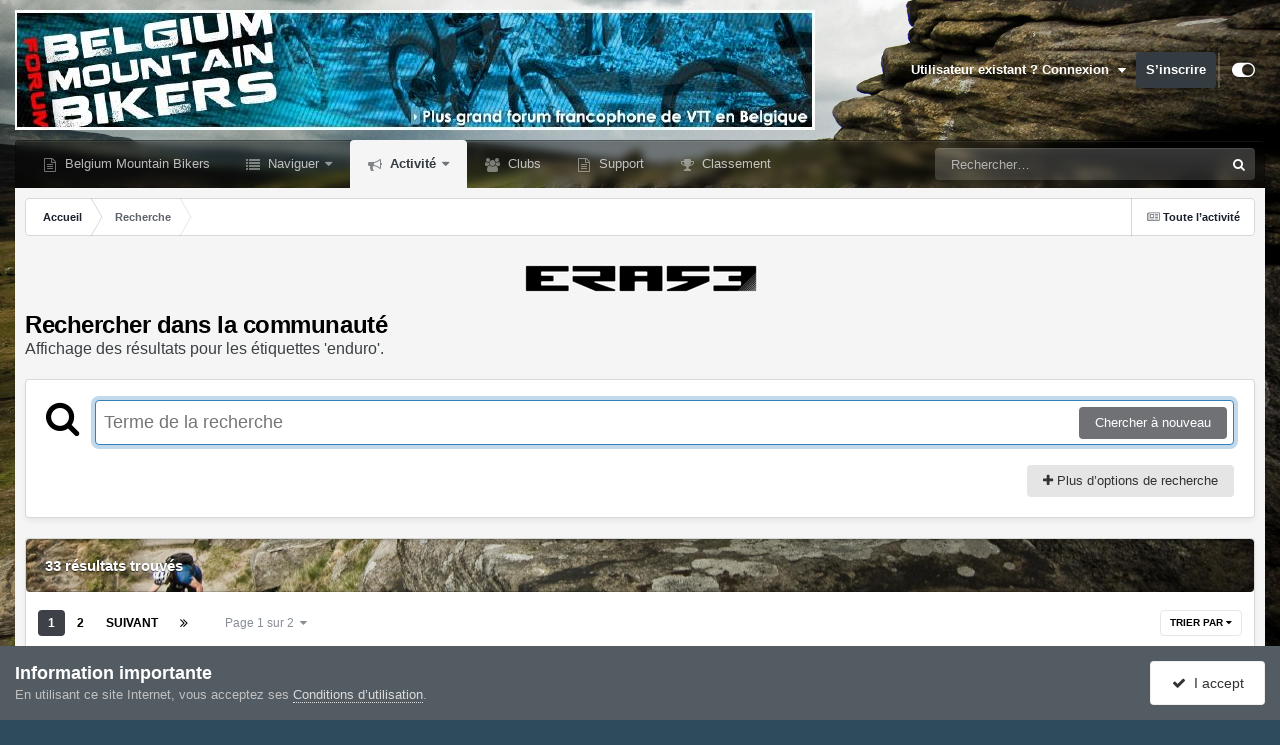

--- FILE ---
content_type: text/html;charset=UTF-8
request_url: https://www.b-m-b.be/index.php?/search/&tags=enduro
body_size: 35636
content:
<!DOCTYPE html>
<html id="focus" lang="fr-BE" dir="ltr" 
data-focus-guest
data-focus-group-id='2'
data-focus-theme-id='45'

data-focus-navigation='dropdown'




data-focus-picker='scroll'

data-focus-scheme='light'

data-focus-cookie='45'

data-focus-userlinks='sep radius cta'
data-focus-post='margin mobile--no-margin'
data-focus-post-header='background border-v offset'
data-focus-post-controls='wide text'
data-focus-blocks='pages sectiontitle'
data-focus-ui="new-badge guest-alert"
data-focus-uniform="forum-icon sectiontitle" data-globaltemplate='4.7.12'>
	<head>
		<meta charset="utf-8">
        
		<title>Affichage des résultats pour les étiquettes &#039;enduro&#039;. - Belgium Mountain Bikers</title>
		
		
		
		

	<meta name="viewport" content="width=device-width, initial-scale=1">


	
	


	<meta name="twitter:card" content="summary" />




	
		
			
				<meta name="robots" content="noindex">
			
		
	

	
		
			
				<meta property="og:site_name" content="Belgium Mountain Bikers">
			
		
	

	
		
			
				<meta property="og:locale" content="fr_BE">
			
		
	






<link rel="manifest" href="https://www.b-m-b.be/index.php?/manifest.webmanifest/">
<meta name="msapplication-config" content="https://www.b-m-b.be/index.php?/browserconfig.xml/">
<meta name="msapplication-starturl" content="/">
<meta name="application-name" content="Belgium Mountain Bikers">
<meta name="apple-mobile-web-app-title" content="Belgium Mountain Bikers">

	<meta name="theme-color" content="#000000">










<link rel="preload" href="//www.b-m-b.be/applications/core/interface/font/fontawesome-webfont.woff2?v=4.7.0" as="font" crossorigin="anonymous">
		




	<link rel='stylesheet' href='https://www.b-m-b.be/uploads/skins/css_built_45/341e4a57816af3ba440d891ca87450ff_framework.css?v=356a3bf39a1759302803' media='all'>

	<link rel='stylesheet' href='https://www.b-m-b.be/uploads/skins/css_built_45/05e81b71abe4f22d6eb8d1a929494829_responsive.css?v=356a3bf39a1759302803' media='all'>

	<link rel='stylesheet' href='https://www.b-m-b.be/uploads/skins/css_built_45/20446cf2d164adcc029377cb04d43d17_flags.css?v=356a3bf39a1759302803' media='all'>

	<link rel='stylesheet' href='https://www.b-m-b.be/uploads/skins/css_built_45/90eb5adf50a8c640f633d47fd7eb1778_core.css?v=356a3bf39a1759302803' media='all'>

	<link rel='stylesheet' href='https://www.b-m-b.be/uploads/skins/css_built_45/5a0da001ccc2200dc5625c3f3934497d_core_responsive.css?v=356a3bf39a1759302803' media='all'>

	<link rel='stylesheet' href='https://www.b-m-b.be/uploads/skins/css_built_45/f2ef08fd7eaff94a9763df0d2e2aaa1f_streams.css?v=356a3bf39a1759302803' media='all'>

	<link rel='stylesheet' href='https://www.b-m-b.be/uploads/skins/css_built_45/802f8406e60523fd5b2af0bb4d7ccf04_search.css?v=356a3bf39a1759302803' media='all'>

	<link rel='stylesheet' href='https://www.b-m-b.be/uploads/skins/css_built_45/ae8d39c59d6f1b4d32a059629f12aaf5_search_responsive.css?v=356a3bf39a1759302803' media='all'>

	<link rel='stylesheet' href='https://www.b-m-b.be/uploads/skins/css_built_45/8a32dcbf06236254181d222455063219_global.css?v=356a3bf39a1759302803' media='all'>





<link rel='stylesheet' href='https://www.b-m-b.be/uploads/skins/css_built_45/258adbb6e4f3e83cd3b355f84e3fa002_custom.css?v=356a3bf39a1759302803' media='all'>




		
<script type='text/javascript'>
var focusHtml = document.getElementById('focus');
var cookieId = focusHtml.getAttribute('data-focus-cookie');

//	['setting-name', enabled-by-default, has-toggle]
var focusSettings = [
	
 
	['mobile-footer', 1, 1],
	['fluid', 0, 1],
	['larger-font-size', 0, 1],
	['sticky-author-panel', 0, 1],
	['sticky-sidebar', 0, 1],
	['flip-sidebar', 0, 1],
	
	
]; 
for(var i = 0; i < focusSettings.length; i++) {
	var settingName = focusSettings[i][0];
	var isDefault = focusSettings[i][1];
	var allowToggle = focusSettings[i][2];
	if(allowToggle){
		var choice = localStorage.getItem(settingName);
		if( (choice === '1') || (!choice && (isDefault)) ){
			focusHtml.classList.add('enable--' + settingName + '');
		}
	} else if(isDefault){
		focusHtml.classList.add('enable--' + settingName + '');
	}
}

	var loadRandomBackground = function(){
		var randomBackgrounds = [ 1,2,3,4,];
		var randomBackground = randomBackgrounds[Math.floor(Math.random()*randomBackgrounds.length)];
		focusHtml.setAttribute('data-focus-bg', randomBackground);
		focusHtml.setAttribute('data-focus-bg-random', '');
	}


	
		var backgroundChoice = localStorage.getItem('focusBackground-' + cookieId + '') || '1';
		if (backgroundChoice == 'random'){
			loadRandomBackground();
		} else {
			focusHtml.setAttribute('data-focus-bg', '' + backgroundChoice + '');
		}
	

</script>

 
		
		
		

		
 
	</head>
	<body class='ipsApp ipsApp_front ipsJS_none ipsClearfix' data-controller='core.front.core.app' data-message="" data-pageApp='core' data-pageLocation='front' data-pageModule='search' data-pageController='search'   >
		
        

        

		<a href='#ipsLayout_mainArea' class='ipsHide' title='Aller au contenu principal de cette page' accesskey='m'>Aller au contenu</a>
		
<ul id='elMobileNav' class='ipsResponsive_hideDesktop' data-controller='core.front.core.mobileNav'>
	
		
			<li id='elMobileBreadcrumb'>
				<a href='https://www.b-m-b.be/'>
					<span>Accueil</span>
				</a>
			</li>
		
	
  
	<li class='elMobileNav__home'>
		<a href='https://www.b-m-b.be/'><i class="fa fa-home" aria-hidden="true"></i></a>
	</li>
	
	
	<li >
		<a data-action="defaultStream" href='https://www.b-m-b.be/index.php?/discover/'><i class="fa fa-newspaper-o" aria-hidden="true"></i></a>
	</li>

	

	
		<li class='ipsJS_show'>
			<a href='https://www.b-m-b.be/index.php?/search/' data-class='display--focus-mobile-search'><i class='fa fa-search'></i></a>
		</li>
	

	
<li data-focus-editor>
	<a href='#'>
		<i class='fa fa-toggle-on'></i>
	</a>
</li>
<li data-focus-toggle-theme>
	<a href='#'>
		<i class='fa'></i>
	</a>
</li>
  	
	<li data-ipsDrawer data-ipsDrawer-drawerElem='#elMobileDrawer'>
		<a href='#'>
			
			
				
			
			
			
			<i class='fa fa-navicon'></i>
		</a>
	</li>
</ul>
		
<div class='focus-mobile-search'>
	<div class='focus-mobile-search__close' data-class='display--focus-mobile-search'><i class="fa fa-times" aria-hidden="true"></i></div>
</div>
		<div id='ipsLayout_header'>
			<header class='focus-header'>
				<div class='ipsLayout_container'>
					<div class='focus-header-align'>
						
<a class='focus-logo' href='https://www.b-m-b.be/' accesskey='1'>
	
		
		<span class='focus-logo__image'>
			<img src="https://www.b-m-b.be/uploads/skins/monthly_2021_06/banners3_med.jpg.177056617caf1e9036e267c101181042.jpg" alt='Belgium Mountain Bikers'>
		</span>
		
			<!-- <span class='focus-logo__text'>
				<span class='focus-logo__name'>Uniform</span>
				<span class='focus-logo__slogan'>Your site slogan goes here</span>
			</span> -->
		
	
</a>
						
							<div class='focus-user'>

	<ul id='elUserNav' class='ipsList_inline cSignedOut ipsResponsive_showDesktop'>
		
		
		
		
			
				<li id='elSignInLink'>
					<a href='https://www.b-m-b.be/index.php?/login/' data-ipsMenu-closeOnClick="false" data-ipsMenu id='elUserSignIn'>
						Utilisateur existant ? Connexion &nbsp;<i class='fa fa-caret-down'></i>
					</a>
					
<div id='elUserSignIn_menu' class='ipsMenu ipsMenu_auto ipsHide'>
	<form accept-charset='utf-8' method='post' action='https://www.b-m-b.be/index.php?/login/'>
		<input type="hidden" name="csrfKey" value="cc76ec9ef61eaf21166e9e971e2a5146">
		<input type="hidden" name="ref" value="aHR0cHM6Ly93d3cuYi1tLWIuYmUvaW5kZXgucGhwPy9zZWFyY2gvJnRhZ3M9ZW5kdXJv">
		<div data-role="loginForm">
			
			
			
				
<div class="ipsPad ipsForm ipsForm_vertical">
	<h4 class="ipsType_sectionHead">Connexion</h4>
	<br><br>
	<ul class='ipsList_reset'>
		<li class="ipsFieldRow ipsFieldRow_noLabel ipsFieldRow_fullWidth">
			
			
				<input type="email" placeholder="Adresse de courriel" name="auth" autocomplete="email">
			
		</li>
		<li class="ipsFieldRow ipsFieldRow_noLabel ipsFieldRow_fullWidth">
			<input type="password" placeholder="Mot de passe" name="password" autocomplete="current-password">
		</li>
		<li class="ipsFieldRow ipsFieldRow_checkbox ipsClearfix">
			<span class="ipsCustomInput">
				<input type="checkbox" name="remember_me" id="remember_me_checkbox" value="1" checked aria-checked="true">
				<span></span>
			</span>
			<div class="ipsFieldRow_content">
				<label class="ipsFieldRow_label" for="remember_me_checkbox">Se souvenir de moi</label>
				<span class="ipsFieldRow_desc">Non recommandé sur les ordinateurs partagés</span>
			</div>
		</li>
		<li class="ipsFieldRow ipsFieldRow_fullWidth">
			<button type="submit" name="_processLogin" value="usernamepassword" class="ipsButton ipsButton_primary ipsButton_small" id="elSignIn_submit">Connexion</button>
			
				<p class="ipsType_right ipsType_small">
					
						<a href='https://www.b-m-b.be/index.php?/lostpassword/' data-ipsDialog data-ipsDialog-title='Mot de passe oublié ?'>
					
					Mot de passe oublié ?</a>
				</p>
			
		</li>
	</ul>
</div>
			
		</div>
	</form>
</div>
				</li>
			
		
		
			<li>
				
					<a href='https://www.b-m-b.be/index.php?/register/'  id='elRegisterButton'>S’inscrire</a>
				
			</li>
		
		
<li class='elUserNav_sep'></li>
<li class='cUserNav_icon ipsJS_show' data-focus-editor>
	<a href='#' data-ipsTooltip>
		<i class='fa fa-toggle-on'></i>
	</a>
</li>
<li class='cUserNav_icon ipsJS_show' data-focus-toggle-theme>
	<a href='#' data-ipsTooltip>
		<i class='fa'></i>
	</a>
</li>

 
	</ul>
</div>
						
					</div>
				</div>
			</header>
			<div class='ipsLayout_container ipsResponsive_showDesktop'>
				<div class='focus-nav-bar'>
					<div class='ipsLayout_container ipsFlex ipsFlex-jc:between ipsFlex-ai:center'>
						<div class='focus-nav'>

	<nav  class=' ipsResponsive_showDesktop'>
		<div class='ipsNavBar_primary ipsNavBar_primary--loading ipsLayout_container '>
			<ul data-role="primaryNavBar" class='ipsClearfix'>
				


	
		
		
		<li  id='elNavSecondary_15' data-role="navBarItem" data-navApp="core" data-navExt="CustomItem">
			
			
				<a href="http://www.b-m-b.be"  data-navItem-id="15" >
					Belgium Mountain Bikers<span class='ipsNavBar_active__identifier'></span>
				</a>
			
			
		</li>
	
	

	
		
		
		<li  id='elNavSecondary_1' data-role="navBarItem" data-navApp="core" data-navExt="CustomItem">
			
			
				<a href="https://www.b-m-b.be"  data-navItem-id="1" >
					Naviguer<span class='ipsNavBar_active__identifier'></span>
				</a>
			
			
				<ul class='ipsNavBar_secondary ipsHide' data-role='secondaryNavBar'>
					


	
		
		
		<li  id='elNavSecondary_3' data-role="navBarItem" data-navApp="forums" data-navExt="Forums">
			
			
				<a href="https://www.b-m-b.be/index.php"  data-navItem-id="3" >
					Forums<span class='ipsNavBar_active__identifier'></span>
				</a>
			
			
		</li>
	
	

	
		
		
		<li  id='elNavSecondary_4' data-role="navBarItem" data-navApp="gallery" data-navExt="Gallery">
			
			
				<a href="https://www.b-m-b.be/index.php?/gallery/"  data-navItem-id="4" >
					Galerie<span class='ipsNavBar_active__identifier'></span>
				</a>
			
			
		</li>
	
	

	
		
		
		<li  id='elNavSecondary_5' data-role="navBarItem" data-navApp="calendar" data-navExt="Calendar">
			
			
				<a href="https://www.b-m-b.be/index.php?/events/"  data-navItem-id="5" >
					Calendrier<span class='ipsNavBar_active__identifier'></span>
				</a>
			
			
		</li>
	
	

	
	

	
		
		
		<li  id='elNavSecondary_8' data-role="navBarItem" data-navApp="core" data-navExt="StaffDirectory">
			
			
				<a href="https://www.b-m-b.be/index.php?/staff/"  data-navItem-id="8" >
					Équipe<span class='ipsNavBar_active__identifier'></span>
				</a>
			
			
		</li>
	
	

	
		
		
		<li  id='elNavSecondary_9' data-role="navBarItem" data-navApp="core" data-navExt="OnlineUsers">
			
			
				<a href="https://www.b-m-b.be/index.php?/online/"  data-navItem-id="9" >
					Utilisateurs en ligne<span class='ipsNavBar_active__identifier'></span>
				</a>
			
			
		</li>
	
	

					<li class='ipsHide' id='elNavigationMore_1' data-role='navMore'>
						<a href='#' data-ipsMenu data-ipsMenu-appendTo='#elNavigationMore_1' id='elNavigationMore_1_dropdown'>Plus <i class='fa fa-caret-down'></i></a>
						<ul class='ipsHide ipsMenu ipsMenu_auto' id='elNavigationMore_1_dropdown_menu' data-role='moreDropdown'></ul>
					</li>
				</ul>
			
		</li>
	
	

	
		
		
			
		
		<li class='ipsNavBar_active' data-active id='elNavSecondary_2' data-role="navBarItem" data-navApp="core" data-navExt="CustomItem">
			
			
				<a href="https://www.b-m-b.be/index.php?/discover/"  data-navItem-id="2" data-navDefault>
					Activité<span class='ipsNavBar_active__identifier'></span>
				</a>
			
			
				<ul class='ipsNavBar_secondary ' data-role='secondaryNavBar'>
					


	
		
		
		<li  id='elNavSecondary_10' data-role="navBarItem" data-navApp="core" data-navExt="AllActivity">
			
			
				<a href="https://www.b-m-b.be/index.php?/discover/"  data-navItem-id="10" >
					Toute l’activité<span class='ipsNavBar_active__identifier'></span>
				</a>
			
			
		</li>
	
	

	
		
		
		<li  id='elNavSecondary_11' data-role="navBarItem" data-navApp="core" data-navExt="YourActivityStreams">
			
			
				<a href="#"  data-navItem-id="11" >
					Flux de mon activité<span class='ipsNavBar_active__identifier'></span>
				</a>
			
			
		</li>
	
	

	
		
		
		<li  id='elNavSecondary_12' data-role="navBarItem" data-navApp="core" data-navExt="YourActivityStreamsItem">
			
			
				<a href="https://www.b-m-b.be/index.php?/discover/unread/"  data-navItem-id="12" >
					Contenu non lu<span class='ipsNavBar_active__identifier'></span>
				</a>
			
			
		</li>
	
	

	
		
		
		<li  id='elNavSecondary_13' data-role="navBarItem" data-navApp="core" data-navExt="YourActivityStreamsItem">
			
			
				<a href="https://www.b-m-b.be/index.php?/discover/content-started/"  data-navItem-id="13" >
					Contenu que j’ai commencé<span class='ipsNavBar_active__identifier'></span>
				</a>
			
			
		</li>
	
	

	
		
		
			
		
		<li class='ipsNavBar_active' data-active id='elNavSecondary_14' data-role="navBarItem" data-navApp="core" data-navExt="Search">
			
			
				<a href="https://www.b-m-b.be/index.php?/search/"  data-navItem-id="14" data-navDefault>
					Rechercher<span class='ipsNavBar_active__identifier'></span>
				</a>
			
			
		</li>
	
	

					<li class='ipsHide' id='elNavigationMore_2' data-role='navMore'>
						<a href='#' data-ipsMenu data-ipsMenu-appendTo='#elNavigationMore_2' id='elNavigationMore_2_dropdown'>Plus <i class='fa fa-caret-down'></i></a>
						<ul class='ipsHide ipsMenu ipsMenu_auto' id='elNavigationMore_2_dropdown_menu' data-role='moreDropdown'></ul>
					</li>
				</ul>
			
		</li>
	
	

	
		
		
		<li  id='elNavSecondary_33' data-role="navBarItem" data-navApp="core" data-navExt="Clubs">
			
			
				<a href="https://www.b-m-b.be/index.php?/clubs/"  data-navItem-id="33" >
					Clubs<span class='ipsNavBar_active__identifier'></span>
				</a>
			
			
		</li>
	
	

	
		
		
		<li  id='elNavSecondary_28' data-role="navBarItem" data-navApp="core" data-navExt="CustomItem">
			
			
				<a href="https://www.b-m-b.be/index.php?app=nexus&amp;module=support&amp;controller=home"  data-navItem-id="28" >
					Support<span class='ipsNavBar_active__identifier'></span>
				</a>
			
			
		</li>
	
	

	
		
		
		<li  id='elNavSecondary_31' data-role="navBarItem" data-navApp="core" data-navExt="Leaderboard">
			
			
				<a href="https://www.b-m-b.be/index.php?/leaderboard/"  data-navItem-id="31" >
					Classement<span class='ipsNavBar_active__identifier'></span>
				</a>
			
			
		</li>
	
	

	
	

				
				<li class="focus-nav__more focus-nav__more--hidden">
					<a href="#"> Plus <span class='ipsNavBar_active__identifier'></span></a>
					<ul class='ipsNavBar_secondary'></ul>
				</li>
				
			</ul>
			

	<div id="elSearchWrapper">
		<div id='elSearch' data-controller="core.front.core.quickSearch">
			<form accept-charset='utf-8' action='//www.b-m-b.be/index.php?/search/&amp;do=quicksearch' method='post'>
                <input type='search' id='elSearchField' placeholder='Rechercher…' name='q' autocomplete='off' aria-label='Rechercher'>
                <details class='cSearchFilter'>
                    <summary class='cSearchFilter__text'></summary>
                    <ul class='cSearchFilter__menu'>
                        
                        <li><label><input type="radio" name="type" value="all"  checked><span class='cSearchFilter__menuText'>N’importe où</span></label></li>
                        
                        
                            <li><label><input type="radio" name="type" value="core_statuses_status"><span class='cSearchFilter__menuText'>Mises à jour de statut</span></label></li>
                        
                            <li><label><input type="radio" name="type" value="forums_topic"><span class='cSearchFilter__menuText'>Sujets</span></label></li>
                        
                            <li><label><input type="radio" name="type" value="calendar_event"><span class='cSearchFilter__menuText'>Évènements</span></label></li>
                        
                            <li><label><input type="radio" name="type" value="gallery_image"><span class='cSearchFilter__menuText'>Images</span></label></li>
                        
                            <li><label><input type="radio" name="type" value="gallery_album_item"><span class='cSearchFilter__menuText'>Albums</span></label></li>
                        
                            <li><label><input type="radio" name="type" value="core_members"><span class='cSearchFilter__menuText'>Membres</span></label></li>
                        
                    </ul>
                </details>
				<button class='cSearchSubmit' type="submit" aria-label='Rechercher'><i class="fa fa-search"></i></button>
			</form>
		</div>
	</div>

		</div>
	</nav>
</div>
						
							<div class='focus-search'></div>
						
					</div>
				</div>
			</div>
		</div>
		<main id='ipsLayout_body' class='ipsLayout_container'>
			<div class='focus-content'>
				<div class='focus-content-padding'>
					<div id='ipsLayout_contentArea'>
						<div class='focus-precontent'>
							<div class='focus-breadcrumb'>
								
<nav class='ipsBreadcrumb ipsBreadcrumb_top ipsFaded_withHover'>
	

	<ul class='ipsList_inline ipsPos_right'>
		
		<li >
			<a data-action="defaultStream" class='ipsType_light '  href='https://www.b-m-b.be/index.php?/discover/'><i class="fa fa-newspaper-o" aria-hidden="true"></i> <span>Toute l’activité</span></a>
		</li>
		
	</ul>

	<ul data-role="breadcrumbList">
		<li>
			<a title="Accueil" href='https://www.b-m-b.be/'>
				<span>Accueil <i class='fa fa-angle-right'></i></span>
			</a>
		</li>
		
		
			<li>
				
					<a href='https://www.b-m-b.be/index.php?/search/'>
						<span>Recherche </span>
					</a>
				
			</li>
		
	</ul>
</nav>
								

							</div>
						</div>
						





						<div id='ipsLayout_contentWrapper'>
							
							<div id='ipsLayout_mainArea'>
								

<div class='ipsD0d5797deb ipsSpacer_both ipsSpacer_half'>
	<ul class='ipsList_inline ipsType_center ipsList_reset ipsList_noSpacing'>
		
		<li class='ipsD0d5797deb_large ipsResponsive_showDesktop ipsResponsive_inlineBlock ipsAreaBackground_light'>
			
				<a href='https://www.b-m-b.be/index.php?app=core&amp;module=system&amp;controller=redirect&amp;do=advertisement&amp;ad=24&amp;key=5bc28261cc6ba5e92b6a76c513460dc6bc5d89c255cf9e5ed43c5820d5225b77'  rel='nofollow noopener'>
			
				<img src='https://www.b-m-b.be/uploads/partenaires/monthly_2022_01/erasecomponents.png.89258bc451a1a4352621706ad5e2b470.png' alt="advertisement_alt" class='ipsImage ipsContained'>
			
				</a>
			
		</li>
		
		<li class='ipsD0d5797deb_medium ipsResponsive_showTablet ipsResponsive_inlineBlock ipsAreaBackground_light'>
			
				<a href='https://www.b-m-b.be/index.php?app=core&amp;module=system&amp;controller=redirect&amp;do=advertisement&amp;ad=24&amp;key=5bc28261cc6ba5e92b6a76c513460dc6bc5d89c255cf9e5ed43c5820d5225b77'  rel='nofollow noopener'>
			
				<img src='https://www.b-m-b.be/uploads/partenaires/monthly_2022_01/erasecomponents.png.89258bc451a1a4352621706ad5e2b470.png' alt="advertisement_alt" class='ipsImage ipsContained'>
			
				</a>
			
		</li>

		<li class='ipsD0d5797deb_small ipsResponsive_showPhone ipsResponsive_inlineBlock ipsAreaBackground_light'>
			
				<a href='https://www.b-m-b.be/index.php?app=core&amp;module=system&amp;controller=redirect&amp;do=advertisement&amp;ad=24&amp;key=5bc28261cc6ba5e92b6a76c513460dc6bc5d89c255cf9e5ed43c5820d5225b77'  rel='nofollow noopener'>
			
				<img src='https://www.b-m-b.be/uploads/partenaires/monthly_2022_01/erasecomponents.png.89258bc451a1a4352621706ad5e2b470.png' alt="advertisement_alt" class='ipsImage ipsContained'>
			
				</a>
			
		</li>
		
	</ul>
	
</div>

								
								
								
								

	




								

<div data-controller='core.front.search.main' data-baseURL='https://www.b-m-b.be/index.php?/search/'>
	<div class='ipsResponsive_hidePhone ipsPageHeader'>
		<h1 class='ipsType_pageTitle'>Rechercher dans la communauté</h1>
		<p class='ipsType_reset ipsType_large ' data-role='searchBlurb'>Affichage des résultats pour les étiquettes &#039;enduro&#039;.</p>
	</div>
	
	

	<div class='ipsBox ipsPadding ipsResponsive_pull ipsMargin_top' data-controller='core.front.search.filters' id='elSearchFilters'>
		


<form accept-charset='utf-8' class="ipsForm ipsForm_vertical" method='post' action='https://www.b-m-b.be/index.php?/search/&amp;tags=enduro' data-ipsForm id='elSearchFilters_content'>
	<input type="hidden" name="form_submitted" value="1">
	
		<input type="hidden" name="csrfKey" value="cc76ec9ef61eaf21166e9e971e2a5146">
	
		<input type="hidden" name="sortby" value="relevancy">
	

	

	<div class='ipsFlex ipsFlex-ai:start ipsGap cSearchMainBar'>
		<button type='submit' class='ipsFlex-flex:00 cSearchPretendButton' tabindex='-1'><i class='fa fa-search ipsType_huge'></i></button>
		<div class='ipsFlex-flex:11'>
			<div class='cSearchWrapper'>
				<input type='text' id='elMainSearchInput' name='q' value='' placeholder='Terme de la recherche' autofocus class='ipsField_primary ipsField_fullWidth'>
				<div class='cSearchWrapper__button'>
					<button type='submit' id='elSearchSubmit' class='ipsButton ipsButton_primary ipsButton_verySmall ipsPos_right ipsResponsive_hidePhone ' data-action='searchAgain'>Chercher à nouveau</button>
				</div>
			</div>
			<div class='ipsFlex ipsFlex-ai:center ipsFlex-fw:wrap'>
				<div class='ipsFlex-flex:11 ipsType_brandedLinks'>
					<div class='ipsMargin_top' data-role="hints">
					

			
				</div>
				</div>
				<div>
					<p class='ipsType_reset ipsMargin_top ' data-action='showFilters'>
						<a href='#' class='ipsButton ipsButton_light ipsButton_verySmall'><i class='fa fa-plus'></i> Plus d’options de recherche</a>
					</p>
				</div>
			</div>
		</div>
	</div>

	<div data-role='searchFilters' class='ipsSpacer_top ipsBox ipsBox--child ipsHide'>
		
		<div class='ipsTabs ipsTabs_stretch ipsClearfix' id='elTabs_search' data-ipsTabBar data-ipsTabBar-contentArea='#elTabs_search_content'>
			<a href="#elTabs_search" data-action="expandTabs"><i class="fa fa-caret-down"></i></a>
			<ul role='tablist'>
				<li>
					<a href='#' id="elTab_searchContent" class="ipsTabs_item ipsTabs_activeItem ipsType_center" title="Rechercher dans notre contenu" role="tab" aria-selected="true">
						Recherche dans les contenus
					</a>
				</li>
				<li>
					<a href='#' id="elTab_searchMembers" class="ipsTabs_item  ipsType_center" title="Rechercher dans nos membres" role="tab" >
						Recherche de membres
					</a>
				</li>
			</ul>
		</div>
		
		<section id='elTabs_search_content' class='ipsTabs_panels'>
			<div id='ipsTabs_elTabs_search_elTab_searchContent_panel' class='ipsTabs_panel' data-tabType='content'>
				<div class='ipsPad_double'>
					<div class=''>		
						<ul class='ipsList_reset'>
							
								
									<li class='ipsSpacer_half  ipsFieldRow_fullWidth' data-role='searchTags'>
										<h3 class="ipsType_reset ipsType_large cStreamForm_title ipsSpacer_bottom ipsSpacer_half">Rechercher par étiquettes</h3>
										


	





	
		


<div>

<textarea
	name="tags"
	id='elInput_tags'
	class=""
	
	
	
	
	data-ipsAutocomplete
	
	data-ipsAutocomplete-forceLower
	data-ipsAutocomplete-lang='ac_optional'
	
	
	
	
	
	
	
	
	
	data-ipsAutocomplete-minimized
>enduro</textarea>




</div>









										<span class='ipsType_light ipsType_small'>Saisir les étiquettes en les séparant par une virgule.</span>
									</li>
								
								
									<li class='ipsSpacer_top ipsSpacer_half ipsHide' data-role='searchTermsOrTags'>
										<ul class='ipsFieldRow_content ipsList_reset'>
											<li class='ipsFieldRow_inlineCheckbox'>
												<span class='ipsCustomInput'>
													<input type='radio' name="eitherTermsOrTags" value="or" id='elRadio_eitherTermsOrTags_or' checked>
													<span></span>
												</span> <label for='elRadio_eitherTermsOrTags_or'>correspondre aux termes <strong>OU</strong> aux étiquettes</label>
											</li>
											<li class='ipsFieldRow_inlineCheckbox'>
												<span class='ipsCustomInput'>
													<input type='radio' name="eitherTermsOrTags" value="and" id='elRadio_eitherTermsOrTags_and' >
													<span></span>
												</span> <label for='elRadio_eitherTermsOrTags_and'>correspondre aux termes <strong>ET</strong> aux étiquettes</label>
											</li>
										</ul>
									</li>
								
							
							
								<li class='ipsSpacer_top ipsHide ipsFieldRow_fullWidth' data-role='searchAuthors'>
									<h3 class="ipsType_reset ipsType_large cStreamForm_title ipsSpacer_bottom ipsSpacer_half">Rechercher par auteur</h3>
									


	






<div>

<textarea
	name="author"
	id='elInput_author'
	class=""
	
	
	
	
	data-ipsAutocomplete
	
	
	data-ipsAutocomplete-lang='mem_optional'
	data-ipsAutocomplete-maxItems='1'
	
		data-ipsAutocomplete-unique
	
	
		data-ipsAutocomplete-dataSource="https://www.b-m-b.be/index.php?app=core&amp;module=system&amp;controller=ajax&amp;do=findMember"
		data-ipsAutocomplete-queryParam='input'
	
	
		data-ipsAutocomplete-resultItemTemplate="core.autocomplete.memberItem"
	
	
	
	data-ipsAutocomplete-minAjaxLength='3'
	data-ipsAutocomplete-disallowedCharacters='[]'
	data-ipsAutocomplete-commaTrigger='false'
	
></textarea>




</div>









								</li>
							
						</ul>
						
							<ul class="ipsList_inline ipsType_normal ipsJS_show">
								
								
									<li><a href="#" data-action="searchByAuthors" data-opens='searchAuthors'><i class="fa fa-plus"></i> Rechercher par auteur</a></li>
								
							</ul>
						
					</div>

					<div class='ipsGrid ipsGrid_collapsePhone ipsSpacer_top ipsSpacer_double'>
						
							
							<div class='ipsGrid_span3'>
								<h3 class="ipsType_reset ipsType_large cStreamForm_title ipsSpacer_bottom ipsSpacer_half">Type du contenu</h3>
								<ul class="ipsSideMenu_list ipsSideMenu_withRadios ipsSideMenu_small ipsType_normal" data-role='searchApp' data-ipsSideMenu data-ipsSideMenu-type="radio" data-ipsSideMenu-responsive="false">
									
										
										<li>
											<span id='elSearchToggle_' class='ipsSideMenu_item ipsSideMenu_itemActive' data-ipsMenuValue=''>
												<input type="radio" name="type" value="" checked id="elRadio_type_" data-control="toggle" data-toggles="club" data-toggle-visibleCheck='#elSearchToggle_'>
												<label for='elRadio_type_' id='elField_type__label' data-role='searchAppTitle'>Tout</label>
											</span>
										</li>
									
										
										<li>
											<span id='elSearchToggle_core_statuses_status' class='ipsSideMenu_item ' data-ipsMenuValue='core_statuses_status'>
												<input type="radio" name="type" value="core_statuses_status"  id="elRadio_type_core_statuses_status" data-control="toggle" data-toggles="core_statuses_status_node,search_min_comments" data-toggle-visibleCheck='#elSearchToggle_core_statuses_status'>
												<label for='elRadio_type_core_statuses_status' id='elField_type_core_statuses_status_label' data-role='searchAppTitle'>Mises à jour de statut</label>
											</span>
										</li>
									
										
										<li>
											<span id='elSearchToggle_forums_topic' class='ipsSideMenu_item ' data-ipsMenuValue='forums_topic'>
												<input type="radio" name="type" value="forums_topic"  id="elRadio_type_forums_topic" data-control="toggle" data-toggles="forums_topic_node,search_min_views,search_min_replies" data-toggle-visibleCheck='#elSearchToggle_forums_topic'>
												<label for='elRadio_type_forums_topic' id='elField_type_forums_topic_label' data-role='searchAppTitle'>Sujets</label>
											</span>
										</li>
									
										
										<li>
											<span id='elSearchToggle_calendar_event' class='ipsSideMenu_item ' data-ipsMenuValue='calendar_event'>
												<input type="radio" name="type" value="calendar_event"  id="elRadio_type_calendar_event" data-control="toggle" data-toggles="calendar_event_node,search_min_views,search_min_comments,search_min_reviews" data-toggle-visibleCheck='#elSearchToggle_calendar_event'>
												<label for='elRadio_type_calendar_event' id='elField_type_calendar_event_label' data-role='searchAppTitle'>Évènements</label>
											</span>
										</li>
									
										
										<li>
											<span id='elSearchToggle_gallery_image' class='ipsSideMenu_item ' data-ipsMenuValue='gallery_image'>
												<input type="radio" name="type" value="gallery_image"  id="elRadio_type_gallery_image" data-control="toggle" data-toggles="gallery_image_node,search_min_views,search_min_comments,search_min_reviews" data-toggle-visibleCheck='#elSearchToggle_gallery_image'>
												<label for='elRadio_type_gallery_image' id='elField_type_gallery_image_label' data-role='searchAppTitle'>Images</label>
											</span>
										</li>
									
										
										<li>
											<span id='elSearchToggle_gallery_album_item' class='ipsSideMenu_item ' data-ipsMenuValue='gallery_album_item'>
												<input type="radio" name="type" value="gallery_album_item"  id="elRadio_type_gallery_album_item" data-control="toggle" data-toggles="gallery_album_item_node,search_min_views,search_min_comments,search_min_reviews" data-toggle-visibleCheck='#elSearchToggle_gallery_album_item'>
												<label for='elRadio_type_gallery_album_item' id='elField_type_gallery_album_item_label' data-role='searchAppTitle'>Albums</label>
											</span>
										</li>
									
								</ul>
								
								
									<br>
									
										<div id="forums_topic_node">
											<h3 class="ipsType_reset ipsType_large cStreamForm_title ipsSpacer_bottom ipsSpacer_half">Forums</h3>
											
<div class='ipsSelectTree ipsJS_show' data-name='forums_topic_node' data-ipsSelectTree data-ipsSelectTree-url="https://www.b-m-b.be/index.php?/search/&amp;tags=enduro&amp;_nodeSelectName=forums_topic_node" data-ipsSelectTree-multiple data-ipsSelectTree-selected='[]'>
	<input type="hidden" name="forums_topic_node" value="" data-role="nodeValue">
	<div class='ipsSelectTree_value ipsSelectTree_placeholder'></div>
	<span class='ipsSelectTree_expand'><i class='fa fa-chevron-down'></i></span>
	<div class='ipsSelectTree_nodes ipsHide'>
		<div data-role='nodeList' class='ipsScrollbar'>
			
				<div class='ipsTabs ipsTabs_small ipsTabs_stretch ipsClearfix ipsJS_show' id='tabs_nodeSelect_forums_topic_node' data-ipsTabBar data-ipsTabBar-contentArea='#ipsTabs_content_nodeSelect_forums_topic_node'>
					<a href='#tabs_nodeSelect_forums_topic_node' data-action='expandTabs'><i class='fa fa-caret-down'></i></a>
					<ul role='tablist'>
						<li>
							<a href='#ipsTabs_tabs_nodeSelect_forums_topic_node_nodeSelect_forums_topic_node_tab_global_panel' id='nodeSelect_forums_topic_node_tab_global' class="ipsTabs_item" role="tab">
								Communauté
							</a>
						</li>
						<li>
							<a href='#ipsTabs_tabs_nodeSelect_forums_topic_node_nodeSelect_forums_topic_node_tab_clubs_panel' id='nodeSelect_forums_topic_node_tab_clubs' class="ipsTabs_item" role="tab">
								Clubs
							</a>
						</li>
					</ul>
				</div>
				<div id='ipsTabs_content_nodeSelect_forums_topic_node' class='ipsTabs_panels'>
					<div id='ipsTabs_tabs_nodeSelect_forums_topic_node_nodeSelect_forums_topic_node_tab_global_panel' class="ipsTabs_panel" aria-labelledby="nodeSelect_forums_topic_node_tab_global" aria-hidden="false" data-role="globalNodeList">
						

	<ul class='ipsList_reset'>
		
			
				<li>
					
						
							<div class='ipsSelectTree_item ipsSelectTree_itemDisabled ipsSelectTree_withChildren ipsSelectTree_itemOpen' data-id="256" data-breadcrumb='[]' data-childrenloaded="true">
								
									<a href='#' data-action="getChildren" class='ipsSelectTree_toggle'></a>
								
								<span data-role="nodeTitle">
									
										BMB
									
								</span>
							</div>
							
								<div data-role="childWrapper">
									

	<ul class='ipsList_reset'>
		
			
				<li>
					
						<div data-action="nodeSelect" class='ipsSelectTree_item  ' data-id="213" data-breadcrumb='[&quot;BMB&quot;]'  >
							
							<span data-role="nodeTitle">
								
									Le forum
								
							</span>
						</div>
						
					
				</li>
			
		
			
				<li>
					
						
							<div class='ipsSelectTree_item ipsSelectTree_itemDisabled ipsSelectTree_withChildren ' data-id="257" data-breadcrumb='[&quot;BMB&quot;]' >
								
									<a href='#' data-action="getChildren" class='ipsSelectTree_toggle'></a>
								
								<span data-role="nodeTitle">
									
										Partenaires
									
								</span>
							</div>
							
						
					
				</li>
			
		
		
	</ul>

								</div>
							
						
					
				</li>
			
		
			
				<li>
					
						
							<div class='ipsSelectTree_item ipsSelectTree_itemDisabled ipsSelectTree_withChildren ipsSelectTree_itemOpen' data-id="27" data-breadcrumb='[]' data-childrenloaded="true">
								
									<a href='#' data-action="getChildren" class='ipsSelectTree_toggle'></a>
								
								<span data-role="nodeTitle">
									
										Vélo
									
								</span>
							</div>
							
								<div data-role="childWrapper">
									

	<ul class='ipsList_reset'>
		
			
				<li>
					
						<div data-action="nodeSelect" class='ipsSelectTree_item  ' data-id="32" data-breadcrumb='[&quot;V\u00e9lo&quot;]'  >
							
							<span data-role="nodeTitle">
								
									News
								
							</span>
						</div>
						
					
				</li>
			
		
			
				<li>
					
						<div data-action="nodeSelect" class='ipsSelectTree_item ipsSelectTree_withChildren ' data-id="1" data-breadcrumb='[&quot;V\u00e9lo&quot;]'  >
							
								<a href='#' data-action="getChildren" class='ipsSelectTree_toggle'></a>
							
							<span data-role="nodeTitle">
								
									Général (VTT)
								
							</span>
						</div>
						
					
				</li>
			
		
			
				<li>
					
						<div data-action="nodeSelect" class='ipsSelectTree_item ipsSelectTree_withChildren ' data-id="199" data-breadcrumb='[&quot;V\u00e9lo&quot;]'  >
							
								<a href='#' data-action="getChildren" class='ipsSelectTree_toggle'></a>
							
							<span data-role="nodeTitle">
								
									BMB rétro
								
							</span>
						</div>
						
					
				</li>
			
		
			
				<li>
					
						<div data-action="nodeSelect" class='ipsSelectTree_item ipsSelectTree_withChildren ' data-id="277" data-breadcrumb='[&quot;V\u00e9lo&quot;]'  >
							
								<a href='#' data-action="getChildren" class='ipsSelectTree_toggle'></a>
							
							<span data-role="nodeTitle">
								
									Général (gravel)
								
							</span>
						</div>
						
					
				</li>
			
		
			
				<li>
					
						<div data-action="nodeSelect" class='ipsSelectTree_item ipsSelectTree_withChildren ' data-id="49" data-breadcrumb='[&quot;V\u00e9lo&quot;]'  >
							
								<a href='#' data-action="getChildren" class='ipsSelectTree_toggle'></a>
							
							<span data-role="nodeTitle">
								
									Discussions techniques
								
							</span>
						</div>
						
					
				</li>
			
		
			
				<li>
					
						<div data-action="nodeSelect" class='ipsSelectTree_item ipsSelectTree_withChildren ' data-id="66" data-breadcrumb='[&quot;V\u00e9lo&quot;]'  >
							
								<a href='#' data-action="getChildren" class='ipsSelectTree_toggle'></a>
							
							<span data-role="nodeTitle">
								
									Général (Route)
								
							</span>
						</div>
						
					
				</li>
			
		
			
				<li>
					
						<div data-action="nodeSelect" class='ipsSelectTree_item ipsSelectTree_withChildren ' data-id="264" data-breadcrumb='[&quot;V\u00e9lo&quot;]'  >
							
								<a href='#' data-action="getChildren" class='ipsSelectTree_toggle'></a>
							
							<span data-role="nodeTitle">
								
									VTTAE/VAE
								
							</span>
						</div>
						
					
				</li>
			
		
			
				<li>
					
						<div data-action="nodeSelect" class='ipsSelectTree_item  ' data-id="276" data-breadcrumb='[&quot;V\u00e9lo&quot;]'  >
							
							<span data-role="nodeTitle">
								
									Vélos cargos, trikes, et autres
								
							</span>
						</div>
						
					
				</li>
			
		
			
				<li>
					
						<div data-action="nodeSelect" class='ipsSelectTree_item  ' data-id="240" data-breadcrumb='[&quot;V\u00e9lo&quot;]'  >
							
							<span data-role="nodeTitle">
								
									Cyclocross
								
							</span>
						</div>
						
					
				</li>
			
		
			
				<li>
					
						<div data-action="nodeSelect" class='ipsSelectTree_item ipsSelectTree_withChildren ' data-id="166" data-breadcrumb='[&quot;V\u00e9lo&quot;]'  >
							
								<a href='#' data-action="getChildren" class='ipsSelectTree_toggle'></a>
							
							<span data-role="nodeTitle">
								
									Entrainement, santé et alimentation
								
							</span>
						</div>
						
					
				</li>
			
		
			
				<li>
					
						<div data-action="nodeSelect" class='ipsSelectTree_item  ' data-id="168" data-breadcrumb='[&quot;V\u00e9lo&quot;]'  >
							
							<span data-role="nodeTitle">
								
									GPS, compteurs et cardios
								
							</span>
						</div>
						
					
				</li>
			
		
			
				<li>
					
						<div data-action="nodeSelect" class='ipsSelectTree_item ipsSelectTree_withChildren ' data-id="52" data-breadcrumb='[&quot;V\u00e9lo&quot;]'  >
							
								<a href='#' data-action="getChildren" class='ipsSelectTree_toggle'></a>
							
							<span data-role="nodeTitle">
								
									Sorties
								
							</span>
						</div>
						
					
				</li>
			
		
		
	</ul>

								</div>
							
						
					
				</li>
			
		
			
				<li>
					
						
							<div class='ipsSelectTree_item ipsSelectTree_itemDisabled ipsSelectTree_withChildren ipsSelectTree_itemOpen' data-id="273" data-breadcrumb='[]' data-childrenloaded="true">
								
									<a href='#' data-action="getChildren" class='ipsSelectTree_toggle'></a>
								
								<span data-role="nodeTitle">
									
										Les kids
									
								</span>
							</div>
							
								<div data-role="childWrapper">
									

	<ul class='ipsList_reset'>
		
			
				<li>
					
						<div data-action="nodeSelect" class='ipsSelectTree_item  ' data-id="272" data-breadcrumb='[&quot;Les kids&quot;]'  >
							
							<span data-role="nodeTitle">
								
									Le vélo et associés
								
							</span>
						</div>
						
					
				</li>
			
		
			
				<li>
					
						<div data-action="nodeSelect" class='ipsSelectTree_item  ' data-id="275" data-breadcrumb='[&quot;Les kids&quot;]'  >
							
							<span data-role="nodeTitle">
								
									De tout et de rien
								
							</span>
						</div>
						
					
				</li>
			
		
		
	</ul>

								</div>
							
						
					
				</li>
			
		
			
				<li>
					
						
							<div class='ipsSelectTree_item ipsSelectTree_itemDisabled ipsSelectTree_withChildren ipsSelectTree_itemOpen' data-id="252" data-breadcrumb='[]' data-childrenloaded="true">
								
									<a href='#' data-action="getChildren" class='ipsSelectTree_toggle'></a>
								
								<span data-role="nodeTitle">
									
										Petites annonces
									
								</span>
							</div>
							
								<div data-role="childWrapper">
									

	<ul class='ipsList_reset'>
		
			
				<li>
					
						<div data-action="nodeSelect" class='ipsSelectTree_item  ' data-id="253" data-breadcrumb='[&quot;Petites annonces&quot;]'  >
							
							<span data-role="nodeTitle">
								
									VTT
								
							</span>
						</div>
						
					
				</li>
			
		
			
				<li>
					
						<div data-action="nodeSelect" class='ipsSelectTree_item  ' data-id="254" data-breadcrumb='[&quot;Petites annonces&quot;]'  >
							
							<span data-role="nodeTitle">
								
									Route/Cyclocross/gravel
								
							</span>
						</div>
						
					
				</li>
			
		
			
				<li>
					
						<div data-action="nodeSelect" class='ipsSelectTree_item  ' data-id="258" data-breadcrumb='[&quot;Petites annonces&quot;]'  >
							
							<span data-role="nodeTitle">
								
									Autres vélos
								
							</span>
						</div>
						
					
				</li>
			
		
		
	</ul>

								</div>
							
						
					
				</li>
			
		
			
				<li>
					
						
							<div class='ipsSelectTree_item ipsSelectTree_itemDisabled ipsSelectTree_withChildren ipsSelectTree_itemOpen' data-id="71" data-breadcrumb='[]' data-childrenloaded="true">
								
									<a href='#' data-action="getChildren" class='ipsSelectTree_toggle'></a>
								
								<span data-role="nodeTitle">
									
										Divers
									
								</span>
							</div>
							
								<div data-role="childWrapper">
									

	<ul class='ipsList_reset'>
		
			
				<li>
					
						<div data-action="nodeSelect" class='ipsSelectTree_item  ' data-id="15" data-breadcrumb='[&quot;Divers&quot;]'  >
							
							<span data-role="nodeTitle">
								
									Discussions générales
								
							</span>
						</div>
						
					
				</li>
			
		
			
				<li>
					
						<div data-action="nodeSelect" class='ipsSelectTree_item  ' data-id="231" data-breadcrumb='[&quot;Divers&quot;]'  >
							
							<span data-role="nodeTitle">
								
									Sports divers
								
							</span>
						</div>
						
					
				</li>
			
		
			
				<li>
					
						<div data-action="nodeSelect" class='ipsSelectTree_item  ' data-id="255" data-breadcrumb='[&quot;Divers&quot;]'  >
							
							<span data-role="nodeTitle">
								
									Petites annonces (divers)
								
							</span>
						</div>
						
					
				</li>
			
		
		
	</ul>

								</div>
							
						
					
				</li>
			
		
			
		
		
	</ul>

					</div>
					<div id='ipsTabs_tabs_nodeSelect_forums_topic_node_nodeSelect_forums_topic_node_tab_clubs_panel' class="ipsTabs_panel" aria-labelledby="nodeSelect_forums_topic_node_tab_clubs" aria-hidden="false" data-role="clubNodeList">
						

	<ul class='ipsList_reset'>
		
			
		
			
		
			
		
			
		
			
		
			
				<li>
					
						<div data-action="nodeSelect" class='ipsSelectTree_item  ' data-id="271" data-breadcrumb='[]'  >
							
							<span data-role="nodeTitle">
								
									Devenir membre, comment et pourquoi ? de Les sportifs du Coeur
								
							</span>
						</div>
						
					
				</li>
			
		
		
	</ul>

					</div>
				</div>		
			
		</div>
		
	</div>
</div>

<noscript>
	
		<a href="https://www.b-m-b.be/index.php?/search/&amp;tags=enduro&amp;_nodeSelectName=forums_topic_node&amp;_noJs=1">Cliquez ici pour recharger la page afin d’activer certaines fonctionnalités</a>
	
</noscript>
										</div>
									
										<div id="calendar_event_node">
											<h3 class="ipsType_reset ipsType_large cStreamForm_title ipsSpacer_bottom ipsSpacer_half">Calendriers</h3>
											
<div class='ipsSelectTree ipsJS_show' data-name='calendar_event_node' data-ipsSelectTree data-ipsSelectTree-url="https://www.b-m-b.be/index.php?/search/&amp;tags=enduro&amp;_nodeSelectName=calendar_event_node" data-ipsSelectTree-multiple data-ipsSelectTree-selected='[]'>
	<input type="hidden" name="calendar_event_node" value="" data-role="nodeValue">
	<div class='ipsSelectTree_value ipsSelectTree_placeholder'></div>
	<span class='ipsSelectTree_expand'><i class='fa fa-chevron-down'></i></span>
	<div class='ipsSelectTree_nodes ipsHide'>
		<div data-role='nodeList' class='ipsScrollbar'>
			
				<div class='ipsTabs ipsTabs_small ipsTabs_stretch ipsClearfix ipsJS_show' id='tabs_nodeSelect_calendar_event_node' data-ipsTabBar data-ipsTabBar-contentArea='#ipsTabs_content_nodeSelect_calendar_event_node'>
					<a href='#tabs_nodeSelect_calendar_event_node' data-action='expandTabs'><i class='fa fa-caret-down'></i></a>
					<ul role='tablist'>
						<li>
							<a href='#ipsTabs_tabs_nodeSelect_calendar_event_node_nodeSelect_calendar_event_node_tab_global_panel' id='nodeSelect_calendar_event_node_tab_global' class="ipsTabs_item" role="tab">
								Communauté
							</a>
						</li>
						<li>
							<a href='#ipsTabs_tabs_nodeSelect_calendar_event_node_nodeSelect_calendar_event_node_tab_clubs_panel' id='nodeSelect_calendar_event_node_tab_clubs' class="ipsTabs_item" role="tab">
								Clubs
							</a>
						</li>
					</ul>
				</div>
				<div id='ipsTabs_content_nodeSelect_calendar_event_node' class='ipsTabs_panels'>
					<div id='ipsTabs_tabs_nodeSelect_calendar_event_node_nodeSelect_calendar_event_node_tab_global_panel' class="ipsTabs_panel" aria-labelledby="nodeSelect_calendar_event_node_tab_global" aria-hidden="false" data-role="globalNodeList">
						

	<ul class='ipsList_reset'>
		
			
				<li>
					
						<div data-action="nodeSelect" class='ipsSelectTree_item  ' data-id="1" data-breadcrumb='[]'  >
							
							<span data-role="nodeTitle">
								
									VTT : randonnées
								
							</span>
						</div>
						
					
				</li>
			
		
			
				<li>
					
						<div data-action="nodeSelect" class='ipsSelectTree_item  ' data-id="6" data-breadcrumb='[]'  >
							
							<span data-role="nodeTitle">
								
									VTT : nocturnes
								
							</span>
						</div>
						
					
				</li>
			
		
			
				<li>
					
						<div data-action="nodeSelect" class='ipsSelectTree_item  ' data-id="12" data-breadcrumb='[]'  >
							
							<span data-role="nodeTitle">
								
									VTT : marathons, chronos et compétitions
								
							</span>
						</div>
						
					
				</li>
			
		
			
				<li>
					
						<div data-action="nodeSelect" class='ipsSelectTree_item  ' data-id="13" data-breadcrumb='[]'  >
							
							<span data-role="nodeTitle">
								
									VTT : à l&#039;étranger
								
							</span>
						</div>
						
					
				</li>
			
		
			
				<li>
					
						<div data-action="nodeSelect" class='ipsSelectTree_item  ' data-id="8" data-breadcrumb='[]'  >
							
							<span data-role="nodeTitle">
								
									VTT : enduro et gravity
								
							</span>
						</div>
						
					
				</li>
			
		
			
				<li>
					
						<div data-action="nodeSelect" class='ipsSelectTree_item  ' data-id="7" data-breadcrumb='[]'  >
							
							<span data-role="nodeTitle">
								
									Route/Cyclocross
								
							</span>
						</div>
						
					
				</li>
			
		
			
				<li>
					
						<div data-action="nodeSelect" class='ipsSelectTree_item  ' data-id="3" data-breadcrumb='[]'  >
							
							<span data-role="nodeTitle">
								
									Communauté
								
							</span>
						</div>
						
					
				</li>
			
		
			
		
		
	</ul>

					</div>
					<div id='ipsTabs_tabs_nodeSelect_calendar_event_node_nodeSelect_calendar_event_node_tab_clubs_panel' class="ipsTabs_panel" aria-labelledby="nodeSelect_calendar_event_node_tab_clubs" aria-hidden="false" data-role="clubNodeList">
						

	<ul class='ipsList_reset'>
		
			
		
			
		
			
		
			
		
			
		
			
		
			
		
			
				<li>
					
						<div data-action="nodeSelect" class='ipsSelectTree_item  ' data-id="16" data-breadcrumb='[]'  >
							
							<span data-role="nodeTitle">
								
									Tri pour Tous de Les sportifs du Coeur
								
							</span>
						</div>
						
					
				</li>
			
		
		
	</ul>

					</div>
				</div>		
			
		</div>
		
	</div>
</div>

<noscript>
	
		<a href="https://www.b-m-b.be/index.php?/search/&amp;tags=enduro&amp;_nodeSelectName=calendar_event_node&amp;_noJs=1">Cliquez ici pour recharger la page afin d’activer certaines fonctionnalités</a>
	
</noscript>
										</div>
									
										<div id="gallery_image_node">
											<h3 class="ipsType_reset ipsType_large cStreamForm_title ipsSpacer_bottom ipsSpacer_half">Catégories</h3>
											
<div class='ipsSelectTree ipsJS_show' data-name='gallery_image_node' data-ipsSelectTree data-ipsSelectTree-url="https://www.b-m-b.be/index.php?/search/&amp;tags=enduro&amp;_nodeSelectName=gallery_image_node" data-ipsSelectTree-multiple data-ipsSelectTree-selected='[]'>
	<input type="hidden" name="gallery_image_node" value="" data-role="nodeValue">
	<div class='ipsSelectTree_value ipsSelectTree_placeholder'></div>
	<span class='ipsSelectTree_expand'><i class='fa fa-chevron-down'></i></span>
	<div class='ipsSelectTree_nodes ipsHide'>
		<div data-role='nodeList' class='ipsScrollbar'>
			
				<div class='ipsTabs ipsTabs_small ipsTabs_stretch ipsClearfix ipsJS_show' id='tabs_nodeSelect_gallery_image_node' data-ipsTabBar data-ipsTabBar-contentArea='#ipsTabs_content_nodeSelect_gallery_image_node'>
					<a href='#tabs_nodeSelect_gallery_image_node' data-action='expandTabs'><i class='fa fa-caret-down'></i></a>
					<ul role='tablist'>
						<li>
							<a href='#ipsTabs_tabs_nodeSelect_gallery_image_node_nodeSelect_gallery_image_node_tab_global_panel' id='nodeSelect_gallery_image_node_tab_global' class="ipsTabs_item" role="tab">
								Communauté
							</a>
						</li>
						<li>
							<a href='#ipsTabs_tabs_nodeSelect_gallery_image_node_nodeSelect_gallery_image_node_tab_clubs_panel' id='nodeSelect_gallery_image_node_tab_clubs' class="ipsTabs_item" role="tab">
								Clubs
							</a>
						</li>
					</ul>
				</div>
				<div id='ipsTabs_content_nodeSelect_gallery_image_node' class='ipsTabs_panels'>
					<div id='ipsTabs_tabs_nodeSelect_gallery_image_node_nodeSelect_gallery_image_node_tab_global_panel' class="ipsTabs_panel" aria-labelledby="nodeSelect_gallery_image_node_tab_global" aria-hidden="false" data-role="globalNodeList">
						

	<p class='ipsPad_half ipsType_reset ipsType_light'>Il n’y a aucun résultat à afficher.</p>

					</div>
					<div id='ipsTabs_tabs_nodeSelect_gallery_image_node_nodeSelect_gallery_image_node_tab_clubs_panel' class="ipsTabs_panel" aria-labelledby="nodeSelect_gallery_image_node_tab_clubs" aria-hidden="false" data-role="clubNodeList">
						

	<p class='ipsPad_half ipsType_reset ipsType_light'>Il n’y a aucun résultat à afficher.</p>

					</div>
				</div>		
			
		</div>
		
	</div>
</div>

<noscript>
	
		<a href="https://www.b-m-b.be/index.php?/search/&amp;tags=enduro&amp;_nodeSelectName=gallery_image_node&amp;_noJs=1">Cliquez ici pour recharger la page afin d’activer certaines fonctionnalités</a>
	
</noscript>
										</div>
									
										<div id="gallery_album_item_node">
											<h3 class="ipsType_reset ipsType_large cStreamForm_title ipsSpacer_bottom ipsSpacer_half">Catégories</h3>
											
<div class='ipsSelectTree ipsJS_show' data-name='gallery_album_item_node' data-ipsSelectTree data-ipsSelectTree-url="https://www.b-m-b.be/index.php?/search/&amp;tags=enduro&amp;_nodeSelectName=gallery_album_item_node" data-ipsSelectTree-multiple data-ipsSelectTree-selected='[]'>
	<input type="hidden" name="gallery_album_item_node" value="" data-role="nodeValue">
	<div class='ipsSelectTree_value ipsSelectTree_placeholder'></div>
	<span class='ipsSelectTree_expand'><i class='fa fa-chevron-down'></i></span>
	<div class='ipsSelectTree_nodes ipsHide'>
		<div data-role='nodeList' class='ipsScrollbar'>
			
				<div class='ipsTabs ipsTabs_small ipsTabs_stretch ipsClearfix ipsJS_show' id='tabs_nodeSelect_gallery_album_item_node' data-ipsTabBar data-ipsTabBar-contentArea='#ipsTabs_content_nodeSelect_gallery_album_item_node'>
					<a href='#tabs_nodeSelect_gallery_album_item_node' data-action='expandTabs'><i class='fa fa-caret-down'></i></a>
					<ul role='tablist'>
						<li>
							<a href='#ipsTabs_tabs_nodeSelect_gallery_album_item_node_nodeSelect_gallery_album_item_node_tab_global_panel' id='nodeSelect_gallery_album_item_node_tab_global' class="ipsTabs_item" role="tab">
								Communauté
							</a>
						</li>
						<li>
							<a href='#ipsTabs_tabs_nodeSelect_gallery_album_item_node_nodeSelect_gallery_album_item_node_tab_clubs_panel' id='nodeSelect_gallery_album_item_node_tab_clubs' class="ipsTabs_item" role="tab">
								Clubs
							</a>
						</li>
					</ul>
				</div>
				<div id='ipsTabs_content_nodeSelect_gallery_album_item_node' class='ipsTabs_panels'>
					<div id='ipsTabs_tabs_nodeSelect_gallery_album_item_node_nodeSelect_gallery_album_item_node_tab_global_panel' class="ipsTabs_panel" aria-labelledby="nodeSelect_gallery_album_item_node_tab_global" aria-hidden="false" data-role="globalNodeList">
						

	<p class='ipsPad_half ipsType_reset ipsType_light'>Il n’y a aucun résultat à afficher.</p>

					</div>
					<div id='ipsTabs_tabs_nodeSelect_gallery_album_item_node_nodeSelect_gallery_album_item_node_tab_clubs_panel' class="ipsTabs_panel" aria-labelledby="nodeSelect_gallery_album_item_node_tab_clubs" aria-hidden="false" data-role="clubNodeList">
						

	<p class='ipsPad_half ipsType_reset ipsType_light'>Il n’y a aucun résultat à afficher.</p>

					</div>
				</div>		
			
		</div>
		
	</div>
</div>

<noscript>
	
		<a href="https://www.b-m-b.be/index.php?/search/&amp;tags=enduro&amp;_nodeSelectName=gallery_album_item_node&amp;_noJs=1">Cliquez ici pour recharger la page afin d’activer certaines fonctionnalités</a>
	
</noscript>
										</div>
									
								
								
								

								<hr class='ipsHr ipsSpacer_both ipsResponsive_showPhone ipsResponsive_block'>
							</div>
						
						<div class='ipsGrid_span9'>
							<div class='ipsGrid_span9' data-role='searchFilters' id='elSearchFiltersMain'>
								<div class='ipsGrid ipsGrid_collapsePhone'>
									<div class='ipsGrid_span6'>
										<h3 class="ipsType_reset ipsType_large cStreamForm_title">Rechercher les résultats dans…</h3>
										<ul class='ipsSideMenu_list ipsSideMenu_withRadios ipsSideMenu_small ipsType_normal ipsSpacer_top ipsSpacer_half' role="radiogroup" data-ipsSideMenu data-ipsSideMenu-type="radio" data-ipsSideMenu-responsive="false" data-filterType='searchIn'>
											
												<li>
													<span class='ipsSideMenu_item ipsSideMenu_itemActive' data-ipsMenuValue='all'>
														<input type="radio" name="search_in" value="all" checked id="elRadio_searchIn_full_all">
														<label for='elRadio_searchIn_full_all' id='elField_searchIn_full_label_all'>Titres et corps des contenus</label>
													</span>
												</li>
											
												<li>
													<span class='ipsSideMenu_item ' data-ipsMenuValue='titles'>
														<input type="radio" name="search_in" value="titles"  id="elRadio_searchIn_full_titles">
														<label for='elRadio_searchIn_full_titles' id='elField_searchIn_full_label_titles'>Titres des contenus uniquement</label>
													</span>
												</li>
											
										</ul>
									</div>
									<div class='ipsGrid_span6'>
										<h3 class="ipsType_reset ipsType_large cStreamForm_title">Rechercher les résultats qui contiennent…</h3>
										<ul class='ipsSideMenu_list ipsSideMenu_withRadios ipsSideMenu_small ipsType_normal ipsSpacer_top ipsSpacer_half' role="radiogroup" data-ipsSideMenu data-ipsSideMenu-type="radio" data-ipsSideMenu-responsive="false" data-filterType='andOr'>
											
												<li>
													<span class='ipsSideMenu_item ' data-ipsMenuValue='and'>
														<input type="radio" name="search_and_or" value="and"  id="elRadio_andOr_full_and">
														<label for='elRadio_andOr_full_and' id='elField_andOr_full_label_and'><em>Tous</em> les termes de ma recherche</label>
													</span>
												</li>
											
												<li>
													<span class='ipsSideMenu_item ipsSideMenu_itemActive' data-ipsMenuValue='or'>
														<input type="radio" name="search_and_or" value="or" checked id="elRadio_andOr_full_or">
														<label for='elRadio_andOr_full_or' id='elField_andOr_full_label_or'><em>N’importe</em> quel terme de ma recherche</label>
													</span>
												</li>
											
										</ul>
									</div>
								</div>
								<br>
								<div class='ipsGrid ipsGrid_collapsePhone'>
									
										<div class='ipsGrid_span6'>
											<h3 class="ipsType_reset ipsType_large cStreamForm_title">Date de création</h3>
											<ul class="ipsSideMenu_list ipsSideMenu_withRadios ipsSideMenu_small ipsType_normal ipsSpacer_top ipsSpacer_half" role="radiogroup" data-ipsSideMenu data-ipsSideMenu-type="radio" data-ipsSideMenu-responsive="false" data-filterType='dateCreated'>
												
													<li>
														<span class='ipsSideMenu_item ipsSideMenu_itemActive' data-ipsMenuValue='any'>
															<input type="radio" name="startDate" value="any" checked id="elRadio_startDate_any">
															<label for='elRadio_startDate_any' id='elField_startDate_label_any'>Tout</label>
														</span>
													</li>
												
													<li>
														<span class='ipsSideMenu_item ' data-ipsMenuValue='day'>
															<input type="radio" name="startDate" value="day"  id="elRadio_startDate_day">
															<label for='elRadio_startDate_day' id='elField_startDate_label_day'>Les dernières 24 heures</label>
														</span>
													</li>
												
													<li>
														<span class='ipsSideMenu_item ' data-ipsMenuValue='week'>
															<input type="radio" name="startDate" value="week"  id="elRadio_startDate_week">
															<label for='elRadio_startDate_week' id='elField_startDate_label_week'>La dernière semaine</label>
														</span>
													</li>
												
													<li>
														<span class='ipsSideMenu_item ' data-ipsMenuValue='month'>
															<input type="radio" name="startDate" value="month"  id="elRadio_startDate_month">
															<label for='elRadio_startDate_month' id='elField_startDate_label_month'>Le dernier mois</label>
														</span>
													</li>
												
													<li>
														<span class='ipsSideMenu_item ' data-ipsMenuValue='six_months'>
															<input type="radio" name="startDate" value="six_months"  id="elRadio_startDate_six_months">
															<label for='elRadio_startDate_six_months' id='elField_startDate_label_six_months'>Les six derniers mois</label>
														</span>
													</li>
												
													<li>
														<span class='ipsSideMenu_item ' data-ipsMenuValue='year'>
															<input type="radio" name="startDate" value="year"  id="elRadio_startDate_year">
															<label for='elRadio_startDate_year' id='elField_startDate_label_year'>La dernière année</label>
														</span>
													</li>
												
													<li>
														<span class='ipsSideMenu_item ' data-ipsMenuValue='custom'>
															<input type="radio" name="startDate" value="custom"  id="elRadio_startDate_custom">
															<label for='elRadio_startDate_custom' id='elField_startDate_label_custom'>Personnaliser</label>
														</span>
													</li>
												
												<li class='ipsGrid ipsGrid_collapsePhone cStreamForm_dates ipsAreaBackground_light ipsPad_half ipsJS_hide' data-role="dateForm">
													<div class='ipsGrid_span6'>
                                                        
														<h4 class='ipsType_minorHeading'>Début</h4>
														<input type='date' name='startDateCustom[start]' data-control='date' data-role='start' value=''>
													</div>
													<div class='ipsGrid_span6'>
                                                        
														<h4 class='ipsType_minorHeading'>Fin</h4>
														<input type='date' name='startDateCustom[end]' data-control='date' data-role='end' value=''>
                                                    </div>
												</li>
											</ul>
											<hr class='ipsHr ipsSpacer_both ipsResponsive_showPhone ipsResponsive_block'>
										</div>
									
									
										<div class='ipsGrid_span6'>
											<h3 class="ipsType_reset ipsType_large cStreamForm_title">Dernière mise à jour</h3>
											<ul class="ipsSideMenu_list ipsSideMenu_withRadios ipsSideMenu_small ipsType_normal ipsSpacer_top ipsSpacer_half" role="radiogroup" data-ipsSideMenu data-ipsSideMenu-type="radio" data-ipsSideMenu-responsive="false" data-filterType='dateUpdated'>
												
													<li>
														<span class='ipsSideMenu_item ipsSideMenu_itemActive' data-ipsMenuValue='any'>
															<input type="radio" name="updatedDate" value="any" checked id="elRadio_updatedDate_any">
															<label for='elRadio_updatedDate_any' id='elField_updatedDate_label_any'>Tout</label>
														</span>
													</li>
												
													<li>
														<span class='ipsSideMenu_item ' data-ipsMenuValue='day'>
															<input type="radio" name="updatedDate" value="day"  id="elRadio_updatedDate_day">
															<label for='elRadio_updatedDate_day' id='elField_updatedDate_label_day'>Les dernières 24 heures</label>
														</span>
													</li>
												
													<li>
														<span class='ipsSideMenu_item ' data-ipsMenuValue='week'>
															<input type="radio" name="updatedDate" value="week"  id="elRadio_updatedDate_week">
															<label for='elRadio_updatedDate_week' id='elField_updatedDate_label_week'>La dernière semaine</label>
														</span>
													</li>
												
													<li>
														<span class='ipsSideMenu_item ' data-ipsMenuValue='month'>
															<input type="radio" name="updatedDate" value="month"  id="elRadio_updatedDate_month">
															<label for='elRadio_updatedDate_month' id='elField_updatedDate_label_month'>Le dernier mois</label>
														</span>
													</li>
												
													<li>
														<span class='ipsSideMenu_item ' data-ipsMenuValue='six_months'>
															<input type="radio" name="updatedDate" value="six_months"  id="elRadio_updatedDate_six_months">
															<label for='elRadio_updatedDate_six_months' id='elField_updatedDate_label_six_months'>Les six derniers mois</label>
														</span>
													</li>
												
													<li>
														<span class='ipsSideMenu_item ' data-ipsMenuValue='year'>
															<input type="radio" name="updatedDate" value="year"  id="elRadio_updatedDate_year">
															<label for='elRadio_updatedDate_year' id='elField_updatedDate_label_year'>La dernière année</label>
														</span>
													</li>
												
													<li>
														<span class='ipsSideMenu_item ' data-ipsMenuValue='custom'>
															<input type="radio" name="updatedDate" value="custom"  id="elRadio_updatedDate_custom">
															<label for='elRadio_updatedDate_custom' id='elField_updatedDate_label_custom'>Personnaliser</label>
														</span>
													</li>
												
												<li class='ipsGrid ipsGrid_collapsePhone cStreamForm_dates ipsAreaBackground_light ipsPad_half ipsJS_hide' data-role="dateForm">
													<div class='ipsGrid_span6'>
                                                        
														<h4 class='ipsType_minorHeading'>Début</h4>
														<input type='date' name='updatedDateCustom[start]' data-control='date' data-role='start' value=''>
													</div>
													<div class='ipsGrid_span6'>
                                                        
														<h4 class='ipsType_minorHeading'>Fin</h4>
														<input type='date' name='updatedDateCustom[end]' data-control='date' data-role='end' value=''>
													</div>
												</li>
											</ul>
										</div>
									
								</div>

								<hr class='ipsHr'>

								<h3 class="ipsType_reset ipsType_large cStreamForm_title" id="elSearch_filter_by_number">Filtrer par nombre de…</h3>
								<ul class="ipsList_inline ipsSpacer_top ipsSpacer_half ipsType_normal">
									
										
									
										
									
										
									
										
									
										
									
										
									
										
									
										
									
										
									
										
									
										
											<li id='search_min_comments'>
												<a href="#elSearch_search_min_comments_menu" data-ipsMenu data-ipsMenu-appendTo='#elSearchFilters_content' data-ipsMenu-closeOnClick='false' id='elSearch_search_min_comments' data-role='search_min_comments_link'><span class='ipsBadge ipsBadge_small ipsBadge_style1 ipsHide' data-role='fieldCount'>0</span> Commentaires <i class='fa fa-caret-down'></i></a>
												<div class='ipsMenu ipsMenu_medium ipsFieldRow_fullWidth ipsPad ipsHide' id='elSearch_search_min_comments_menu'>
													<h4 class="ipsType_reset ipsType_minorHeading ipsSpacer_bottom ipsSpacer_half">Nombre minimal de commentaires</h4>
													<div class='ipsFieldRow_fullWidth'>
														


<input
	type="number"
	name="search_min_comments"
	
	size="5"
	
	
		value="0"
	
	class="ipsField_short"
	
		min="0"
	
	
	
		step="any"
	
	
	
>




													</div>
												</div>
											</li>
										
									
										
											<li id='search_min_replies'>
												<a href="#elSearch_search_min_replies_menu" data-ipsMenu data-ipsMenu-appendTo='#elSearchFilters_content' data-ipsMenu-closeOnClick='false' id='elSearch_search_min_replies' data-role='search_min_replies_link'><span class='ipsBadge ipsBadge_small ipsBadge_style1 ipsHide' data-role='fieldCount'>0</span> Réponses <i class='fa fa-caret-down'></i></a>
												<div class='ipsMenu ipsMenu_medium ipsFieldRow_fullWidth ipsPad ipsHide' id='elSearch_search_min_replies_menu'>
													<h4 class="ipsType_reset ipsType_minorHeading ipsSpacer_bottom ipsSpacer_half">Nombre minimal de réponses</h4>
													<div class='ipsFieldRow_fullWidth'>
														


<input
	type="number"
	name="search_min_replies"
	
	size="5"
	
	
		value="0"
	
	class="ipsField_short"
	
		min="0"
	
	
	
		step="any"
	
	
	
>




													</div>
												</div>
											</li>
										
									
										
											<li id='search_min_reviews'>
												<a href="#elSearch_search_min_reviews_menu" data-ipsMenu data-ipsMenu-appendTo='#elSearchFilters_content' data-ipsMenu-closeOnClick='false' id='elSearch_search_min_reviews' data-role='search_min_reviews_link'><span class='ipsBadge ipsBadge_small ipsBadge_style1 ipsHide' data-role='fieldCount'>0</span> Avis <i class='fa fa-caret-down'></i></a>
												<div class='ipsMenu ipsMenu_medium ipsFieldRow_fullWidth ipsPad ipsHide' id='elSearch_search_min_reviews_menu'>
													<h4 class="ipsType_reset ipsType_minorHeading ipsSpacer_bottom ipsSpacer_half">Nombre minimal d’avis</h4>
													<div class='ipsFieldRow_fullWidth'>
														


<input
	type="number"
	name="search_min_reviews"
	
	size="5"
	
	
		value="0"
	
	class="ipsField_short"
	
		min="0"
	
	
	
		step="any"
	
	
	
>




													</div>
												</div>
											</li>
										
									
										
											<li id='search_min_views'>
												<a href="#elSearch_search_min_views_menu" data-ipsMenu data-ipsMenu-appendTo='#elSearchFilters_content' data-ipsMenu-closeOnClick='false' id='elSearch_search_min_views' data-role='search_min_views_link'><span class='ipsBadge ipsBadge_small ipsBadge_style1 ipsHide' data-role='fieldCount'>0</span> Visualisations <i class='fa fa-caret-down'></i></a>
												<div class='ipsMenu ipsMenu_medium ipsFieldRow_fullWidth ipsPad ipsHide' id='elSearch_search_min_views_menu'>
													<h4 class="ipsType_reset ipsType_minorHeading ipsSpacer_bottom ipsSpacer_half">Nombre minimal de vues</h4>
													<div class='ipsFieldRow_fullWidth'>
														


<input
	type="number"
	name="search_min_views"
	
	size="5"
	
	
		value="0"
	
	class="ipsField_short"
	
		min="0"
	
	
	
		step="any"
	
	
	
>




													</div>
												</div>
											</li>
										
									
								</ul>
							</div>
						</div>
					</div>
				</div>
			</div>
			
				<div id='ipsTabs_elTabs_search_elTab_searchMembers_panel' class='ipsTabs_panel' data-tabType='members'>
					
					
					
					<div class='ipsPad_double'>
						<span class='ipsJS_hide'>
							<input type="radio" name="type" value="core_members"  id="elRadio_type_core_members">
							<label for='elRadio_type_core_members' id='elField_type_core_members_label' data-role='searchAppTitle'>Membres</label>
						</span>
						<div class='ipsGrid ipsGrid_collapsePhone'>
							<div class='ipsGrid_span4'>
								
									<h3 class="ipsType_reset ipsType_large cStreamForm_title">Inscription</h3>
									<ul class="ipsSideMenu_list ipsSideMenu_withRadios ipsSideMenu_small ipsType_normal ipsSpacer_top ipsSpacer_half" role="radiogroup" data-ipsSideMenu data-ipsSideMenu-type="radio" data-ipsSideMenu-responsive="false" data-filterType='joinedDate'>
										
											<li>
												<span class='ipsSideMenu_item ipsSideMenu_itemActive' data-ipsMenuValue='any'>
													<input type="radio" name="joinedDate" value="any" checked id="elRadio_joinedDate_any">
													<label for='elRadio_joinedDate_any' id='elField_joinedDate_label_any'>Tout</label>
												</span>
											</li>
										
											<li>
												<span class='ipsSideMenu_item ' data-ipsMenuValue='day'>
													<input type="radio" name="joinedDate" value="day"  id="elRadio_joinedDate_day">
													<label for='elRadio_joinedDate_day' id='elField_joinedDate_label_day'>Les dernières 24 heures</label>
												</span>
											</li>
										
											<li>
												<span class='ipsSideMenu_item ' data-ipsMenuValue='week'>
													<input type="radio" name="joinedDate" value="week"  id="elRadio_joinedDate_week">
													<label for='elRadio_joinedDate_week' id='elField_joinedDate_label_week'>La dernière semaine</label>
												</span>
											</li>
										
											<li>
												<span class='ipsSideMenu_item ' data-ipsMenuValue='month'>
													<input type="radio" name="joinedDate" value="month"  id="elRadio_joinedDate_month">
													<label for='elRadio_joinedDate_month' id='elField_joinedDate_label_month'>Le dernier mois</label>
												</span>
											</li>
										
											<li>
												<span class='ipsSideMenu_item ' data-ipsMenuValue='six_months'>
													<input type="radio" name="joinedDate" value="six_months"  id="elRadio_joinedDate_six_months">
													<label for='elRadio_joinedDate_six_months' id='elField_joinedDate_label_six_months'>Les six derniers mois</label>
												</span>
											</li>
										
											<li>
												<span class='ipsSideMenu_item ' data-ipsMenuValue='year'>
													<input type="radio" name="joinedDate" value="year"  id="elRadio_joinedDate_year">
													<label for='elRadio_joinedDate_year' id='elField_joinedDate_label_year'>La dernière année</label>
												</span>
											</li>
										
											<li>
												<span class='ipsSideMenu_item ' data-ipsMenuValue='custom'>
													<input type="radio" name="joinedDate" value="custom"  id="elRadio_joinedDate_custom">
													<label for='elRadio_joinedDate_custom' id='elField_joinedDate_label_custom'>Personnaliser</label>
												</span>
											</li>
										
										<li class='ipsGrid ipsGrid_collapsePhone cStreamForm_dates ipsAreaBackground_light ipsPad_half ipsJS_hide' data-role="dateForm">
											<div class='ipsGrid_span6'>
												<h4 class='ipsType_minorHeading'>Début</h4>
												<input type='date' name='joinedDateCustom[start]' data-control='date' data-role='start' value=''>	
											</div>
											<div class='ipsGrid_span6'>
												<h4 class='ipsType_minorHeading'>Fin</h4>
												<input type='date' name='joinedDateCustom[end]' data-control='date' data-role='end' value=''>
											</div>
										</li>
									</ul>
									<hr class='ipsHr ipsSpacer_both ipsResponsive_showPhone ipsResponsive_block'>
								
							</div>
							<div class='ipsGrid_span8' data-role='searchFilters' id='elSearchFiltersMembers'>
								<div class='ipsGrid ipsGrid_collapsePhone'>
									<div class='ipsGrid_span6'>
										
											<h3 class="ipsType_reset ipsType_large cStreamForm_title">Groupe</h3>
											<ul class="ipsSideMenu_list ipsSideMenu_withChecks ipsSideMenu_small ipsType_normal ipsSpacer_top ipsSpacer_half" data-ipsSideMenu data-ipsSideMenu-type="check" data-ipsSideMenu-responsive="false" data-filterType='group'>
												
													<li>
														<span class='ipsSideMenu_item ipsSideMenu_itemActive' data-ipsMenuValue='36'>
															<input type="checkbox" name="group" value="36" checked id="elCheck_group_36">
															<label for='elCheck_group_36' id='elField_group_label_36'>Addicted</label>
														</span>
													</li>
												
													<li>
														<span class='ipsSideMenu_item ipsSideMenu_itemActive' data-ipsMenuValue='4'>
															<input type="checkbox" name="group" value="4" checked id="elCheck_group_4">
															<label for='elCheck_group_4' id='elField_group_label_4'>Admins</label>
														</span>
													</li>
												
													<li>
														<span class='ipsSideMenu_item ipsSideMenu_itemActive' data-ipsMenuValue='33'>
															<input type="checkbox" name="group" value="33" checked id="elCheck_group_33">
															<label for='elCheck_group_33' id='elField_group_label_33'>Club</label>
														</span>
													</li>
												
													<li>
														<span class='ipsSideMenu_item ipsSideMenu_itemActive' data-ipsMenuValue='10'>
															<input type="checkbox" name="group" value="10" checked id="elCheck_group_10">
															<label for='elCheck_group_10' id='elField_group_label_10'>Inconditionnels</label>
														</span>
													</li>
												
													<li>
														<span class='ipsSideMenu_item ipsSideMenu_itemActive' data-ipsMenuValue='3'>
															<input type="checkbox" name="group" value="3" checked id="elCheck_group_3">
															<label for='elCheck_group_3' id='elField_group_label_3'>Membres réguliers</label>
														</span>
													</li>
												
													<li>
														<span class='ipsSideMenu_item ipsSideMenu_itemActive' data-ipsMenuValue='32'>
															<input type="checkbox" name="group" value="32" checked id="elCheck_group_32">
															<label for='elCheck_group_32' id='elField_group_label_32'>Modérateurs</label>
														</span>
													</li>
												
													<li>
														<span class='ipsSideMenu_item ipsSideMenu_itemActive' data-ipsMenuValue='34'>
															<input type="checkbox" name="group" value="34" checked id="elCheck_group_34">
															<label for='elCheck_group_34' id='elField_group_label_34'>Newbies</label>
														</span>
													</li>
												
													<li>
														<span class='ipsSideMenu_item ipsSideMenu_itemActive' data-ipsMenuValue='12'>
															<input type="checkbox" name="group" value="12" checked id="elCheck_group_12">
															<label for='elCheck_group_12' id='elField_group_label_12'>Nouveaux membres</label>
														</span>
													</li>
												
													<li>
														<span class='ipsSideMenu_item ipsSideMenu_itemActive' data-ipsMenuValue='20'>
															<input type="checkbox" name="group" value="20" checked id="elCheck_group_20">
															<label for='elCheck_group_20' id='elField_group_label_20'>Partenaires</label>
														</span>
													</li>
												
											</ul>
										
	
										
										
											
												
													
												
													
												
													
												
												
	
												<hr class='ipsHr'>
												<h3 class="ipsType_reset ipsType_large cStreamForm_title ipsSpacer_bottom ipsSpacer_half">AIM</h3>
												<div class='ipsFieldRow_fullWidth'>
													


	<input
		type="text"
		name="core_pfield_10"
        
		id="elInput_core_pfield_10"
		
		
		
		
		
		
		
	>
	
	
	

												</div>
												
												
											
												
												
	
												<hr class='ipsHr'>
												<h3 class="ipsType_reset ipsType_large cStreamForm_title ipsSpacer_bottom ipsSpacer_half">Site Internet</h3>
												<div class='ipsFieldRow_fullWidth'>
													


	<input
		type="text"
		name="core_pfield_12"
        
		id="elInput_core_pfield_12"
		
		
		
		
		
		
		
	>
	
	
	

												</div>
												
												
											
												
												
	
												<hr class='ipsHr'>
												<h3 class="ipsType_reset ipsType_large cStreamForm_title ipsSpacer_bottom ipsSpacer_half">ICQ</h3>
												<div class='ipsFieldRow_fullWidth'>
													


	<input
		type="text"
		name="core_pfield_13"
        
		id="elInput_core_pfield_13"
		
		
		
		
		
		
		
	>
	
	
	

												</div>
												
												
											
												
												
	
												<hr class='ipsHr'>
												<h3 class="ipsType_reset ipsType_large cStreamForm_title ipsSpacer_bottom ipsSpacer_half">Yahoo</h3>
												<div class='ipsFieldRow_fullWidth'>
													


	<input
		type="text"
		name="core_pfield_17"
        
		id="elInput_core_pfield_17"
		
		
		
		
		
		
		
	>
	
	
	

												</div>
												
												
											
												
												
	
												<hr class='ipsHr'>
												<h3 class="ipsType_reset ipsType_large cStreamForm_title ipsSpacer_bottom ipsSpacer_half">Jabber</h3>
												<div class='ipsFieldRow_fullWidth'>
													


	<input
		type="text"
		name="core_pfield_18"
        
		id="elInput_core_pfield_18"
		
		
		
		
		
		
		
	>
	
	
	

												</div>
												
												
													
										
										<hr class='ipsHr ipsSpacer_both ipsResponsive_showPhone ipsResponsive_block'>
									</div>
									<div class='ipsGrid_span6'>
										
										
										
											
												
											
												
											
												
											
											
	
											
												
											
											
	
											
												
											
											
	
											
												
											
											
	
											
												
											
											
	
											
												
											
											
	
											

											

											<h3 class="ipsType_reset ipsType_large cStreamForm_title ipsSpacer_bottom ipsSpacer_half">Skype</h3>
											<div class='ipsFieldRow_fullWidth'>
												


	<input
		type="text"
		name="core_pfield_19"
        
		id="elInput_core_pfield_19"
		
		
		
		
		
		
		
	>
	
	
	

											</div>
											
											
										
											
											
	
											

											
												<!-- HR except for first item -->
												<hr class='ipsHr'>
											

											<h3 class="ipsType_reset ipsType_large cStreamForm_title ipsSpacer_bottom ipsSpacer_half">Ville</h3>
											<div class='ipsFieldRow_fullWidth'>
												


	<input
		type="text"
		name="core_pfield_15"
        
		id="elInput_core_pfield_15"
		
		
		
		
		
		
		
	>
	
	
	

											</div>
											
											
										
											
											
	
											

											
												<!-- HR except for first item -->
												<hr class='ipsHr'>
											

											<h3 class="ipsType_reset ipsType_large cStreamForm_title ipsSpacer_bottom ipsSpacer_half">Intérêts</h3>
											<div class='ipsFieldRow_fullWidth'>
												


	<input
		type="text"
		name="core_pfield_16"
        
		id="elInput_core_pfield_16"
		
		
		
		
		
		
		
	>
	
	
	

											</div>
											
											
										
											
											
	
											

											
												<!-- HR except for first item -->
												<hr class='ipsHr'>
											

											<h3 class="ipsType_reset ipsType_large cStreamForm_title ipsSpacer_bottom ipsSpacer_half">Prénom</h3>
											<div class='ipsFieldRow_fullWidth'>
												


	<input
		type="text"
		name="core_pfield_21"
        
		id="elInput_core_pfield_21"
		
		
		
		
		
		
		
	>
	
	
	

											</div>
											
											
										
											
											
	
											

											
												<!-- HR except for first item -->
												<hr class='ipsHr'>
											

											<h3 class="ipsType_reset ipsType_large cStreamForm_title ipsSpacer_bottom ipsSpacer_half">Bike(s)</h3>
											<div class='ipsFieldRow_fullWidth'>
												


	<input
		type="text"
		name="core_pfield_20"
        
		id="elInput_core_pfield_20"
		
		
		
		
		
		
		
	>
	
	
	

											</div>
											
											
												
									</div>			
								</div>			
							</div>
						</div>
					</div>
				</div>
			
		</section>
		<div class='ipsBorder_top ipsPadding cSearchFiltersSubmit'>
			<ul class='ipsToolList ipsToolList_horizontal ipsClearfix'>
				<li class='ipsPos_right'>
					<button type="submit" class="ipsButton ipsButton_primary ipsButton_medium ipsButton_fullWidth" data-action="updateResults">
						
							Rechercher les contenus
						
					</button>
				</li>
				<li class='ipsPos_right'>
					<button type="button" class="ipsButton ipsButton_link ipsButton_medium ipsButton_fullWidth " data-action="cancelFilters">Annuler</button>
				</li>
			</ul>
		</div>
	</div>
</form>
	</div>

	<div id="elSearch_main" class='ipsSpacer_top' data-role='filterContent'>
		
			

<div data-controller='core.front.search.results' data-term='[]' data-role="resultsArea" class='ipsResponsive_pull'>
	

<div class='ipsBox ipsMargin_bottom'>
	<p class='ipsType_sectionTitle'>33 résultats trouvés</p>
	
	<div class="ipsButtonBar ipsPad_half ipsClearfix ipsClear">
		
			<ul class='ipsPagination' id='elPagination_ed4a20e6c6aff1a2ab4a2a1a0d526405_1552373072' data-ipsPagination-seoPagination='false' data-pages='2' data-ipsPagination  data-ipsPagination-pages="2" data-ipsPagination-perPage='25'>
		
			
				<li class='ipsPagination_first ipsPagination_inactive'><a href='https://www.b-m-b.be/index.php?/search/&amp;tags=enduro&amp;updated_after=any&amp;sortby=relevancy' rel="first" data-page='1' data-ipsTooltip title='Première page'><i class='fa fa-angle-double-left'></i></a></li>
				<li class='ipsPagination_prev ipsPagination_inactive'><a href='https://www.b-m-b.be/index.php?/search/&amp;tags=enduro&amp;updated_after=any&amp;sortby=relevancy' rel="prev" data-page='0' data-ipsTooltip title='Page précédente'>Précédent</a></li>
			
			<li class='ipsPagination_page ipsPagination_active'><a href='https://www.b-m-b.be/index.php?/search/&amp;tags=enduro&amp;updated_after=any&amp;sortby=relevancy' data-page='1'>1</a></li>
			
				
					<li class='ipsPagination_page'><a href='https://www.b-m-b.be/index.php?/search/&amp;tags=enduro&amp;updated_after=any&amp;sortby=relevancy&amp;page=2' data-page='2'>2</a></li>
				
				<li class='ipsPagination_next'><a href='https://www.b-m-b.be/index.php?/search/&amp;tags=enduro&amp;updated_after=any&amp;sortby=relevancy&amp;page=2' rel="next" data-page='2' data-ipsTooltip title='Page suivante'>Suivant</a></li>
				<li class='ipsPagination_last'><a href='https://www.b-m-b.be/index.php?/search/&amp;tags=enduro&amp;updated_after=any&amp;sortby=relevancy&amp;page=2' rel="last" data-page='2' data-ipsTooltip title='Dernière page'><i class='fa fa-angle-double-right'></i></a></li>
			
			
				<li class='ipsPagination_pageJump'>
					<a href='#' data-ipsMenu data-ipsMenu-closeOnClick='false' data-ipsMenu-appendTo='#elPagination_ed4a20e6c6aff1a2ab4a2a1a0d526405_1552373072' id='elPagination_ed4a20e6c6aff1a2ab4a2a1a0d526405_1552373072_jump'>Page 1 sur 2 &nbsp;<i class='fa fa-caret-down'></i></a>
					<div class='ipsMenu ipsMenu_narrow ipsPadding ipsHide' id='elPagination_ed4a20e6c6aff1a2ab4a2a1a0d526405_1552373072_jump_menu'>
						<form accept-charset='utf-8' method='post' action='https://www.b-m-b.be/index.php?/search/&amp;tags=enduro&amp;updated_after=any&amp;sortby=relevancy' data-role="pageJump" data-baseUrl='#'>
							<ul class='ipsForm ipsForm_horizontal'>
								<li class='ipsFieldRow'>
									<input type='number' min='1' max='2' placeholder='Numéro de page' class='ipsField_fullWidth' name='page'>
								</li>
								<li class='ipsFieldRow ipsFieldRow_fullWidth'>
									<input type='submit' class='ipsButton_fullWidth ipsButton ipsButton_verySmall ipsButton_primary' value='Aller'>
								</li>
							</ul>
						</form>
					</div>
				</li>
			
		
	</ul>
		
		
			<ul class="ipsButtonRow ipsPos_right ipsClearfix">
				<li>
				    
					<a href="#elSortByMenu_menu" id="elSortByMenu_search_results" data-role="sortButton" data-ipsMenu data-ipsMenu-activeClass="ipsButtonRow_active" data-ipsMenu-selectable="radio">Trier par <i class="fa fa-caret-down"></i></a>
					
					<ul class="ipsMenu ipsMenu_auto ipsMenu_withStem ipsMenu_selectable ipsHide" id="elSortByMenu_search_results_menu">
						
						    
							    <li class="ipsMenu_item" data-sortDirection='desc'><a href="https://www.b-m-b.be/index.php?/search/&amp;tags=enduro&amp;updated_after=any&amp;sortby=newest">Date</a></li>
							    <li class="ipsMenu_item ipsMenu_itemChecked" data-sortDirection='desc'><a href="https://www.b-m-b.be/index.php?/search/&amp;tags=enduro&amp;updated_after=any&amp;sortby=relevancy">Pertinence</a></li>
						    
						
					</ul>
				</li>	
			</ul>
		
	</div>
	
</div>


	<ol class="ipsStream ipsList_reset " data-role='resultsContents' >
		
			
				

<li class='ipsStreamItem ipsStreamItem_contentBlock ipsStreamItem_expanded ipsAreaBackground_reset ipsPad  ' data-role='activityItem' data-timestamp='1460444355'>
	<div class='ipsStreamItem_container ipsClearfix'>
		
			
			<div class='ipsStreamItem_header ipsPhotoPanel ipsPhotoPanel_mini'>
				
					<span class='ipsStreamItem_contentType' data-ipsTooltip title='Sujet'><i class='fa fa-comments'></i></span>
				
				

	<a href="https://www.b-m-b.be/index.php?/profile/22174-thom-powder/" rel="nofollow" data-ipsHover data-ipsHover-target="https://www.b-m-b.be/index.php?/profile/22174-thom-powder/&amp;do=hovercard" class="ipsUserPhoto ipsUserPhoto_mini" title="Aller sur le profil de Thom Powder">
		<img src='https://www.b-m-b.be/uploads/monthly_2020_12/HighResolution-02-bw.thumb.jpg.f9f5122c2810ffd53e87e812be2fb913.jpg' alt='Thom Powder' loading="lazy">
	</a>

				<div class=''>
					
					<h2 class='ipsType_reset ipsStreamItem_title ipsContained_container '>
						
						
								<span>

	<a href="https://www.b-m-b.be/index.php?/tags/enduro/" title="Trouver d’autres contenus étiquetés avec « enduro »" class='ipsTag_prefix' rel="tag" data-tag-label='enduro'><span>enduro</span></a>
</span>
						
						<span class='ipsType_break ipsContained'>
							<a href='https://www.b-m-b.be/index.php?/topic/56468-sorties-enduro-%C3%A0-bouillon/&amp;do=findComment&amp;comment=972303' data-linkType="link" data-searchable> Sorties Enduro à Bouillon</a>
						</span>
						
					</h2>
					
						<p class='ipsType_reset ipsStreamItem_status ipsType_blendLinks'>
							
<a href='https://www.b-m-b.be/index.php?/profile/22174-thom-powder/' rel="nofollow" data-ipsHover data-ipsHover-width="370" data-ipsHover-target='https://www.b-m-b.be/index.php?/profile/22174-thom-powder/&amp;do=hovercard' title="Aller sur le profil de Thom Powder" class="ipsType_break">Thom Powder</a> a posté un sujet dans <a href='https://www.b-m-b.be/index.php?/forum/42-vtt-enduro-et-gravity/'>VTT : enduro et gravity</a>
						</p>
					
					
						
					
				</div>
			</div>
			
				<div class='ipsStreamItem_snippet ipsType_break'>
					
					 	

	<div class='ipsType_richText ipsContained ipsType_medium'>
		<div data-searchable data-findTerm>
			Si il fait sec pourquoi pas !
		</div>
	</div>


					
				</div>
				<ul class='ipsList_inline ipsStreamItem_meta ipsGap:1'>
					<li class='ipsType_light ipsType_medium'>
						
						<i class='fa fa-clock-o'></i> <time datetime='2016-04-12T06:59:15Z' title='12/04/16 06:59' data-short='9 a'>le 12 avril 2016</time>
						
					</li>
					
						<li class='ipsType_light ipsType_medium'>
							<a href='https://www.b-m-b.be/index.php?/topic/56468-sorties-enduro-%C3%A0-bouillon/&amp;do=findComment&amp;comment=972303' class='ipsType_blendLinks'>
								
									<i class='fa fa-comment'></i> 475 réponses
								
							</a>
						</li>
					
					
					
				</ul>
			
		
	</div>
</li>
			
		
			
				

<li class='ipsStreamItem ipsStreamItem_contentBlock ipsStreamItem_expanded ipsAreaBackground_reset ipsPad  ' data-role='activityItem' data-timestamp='1550561423'>
	<div class='ipsStreamItem_container ipsClearfix'>
		
			
			<div class='ipsStreamItem_header ipsPhotoPanel ipsPhotoPanel_mini'>
				
					<span class='ipsStreamItem_contentType' data-ipsTooltip title='Sujet'><i class='fa fa-comments'></i></span>
				
				

	<a href="https://www.b-m-b.be/index.php?/profile/22174-thom-powder/" rel="nofollow" data-ipsHover data-ipsHover-target="https://www.b-m-b.be/index.php?/profile/22174-thom-powder/&amp;do=hovercard" class="ipsUserPhoto ipsUserPhoto_mini" title="Aller sur le profil de Thom Powder">
		<img src='https://www.b-m-b.be/uploads/monthly_2020_12/HighResolution-02-bw.thumb.jpg.f9f5122c2810ffd53e87e812be2fb913.jpg' alt='Thom Powder' loading="lazy">
	</a>

				<div class=''>
					
					<h2 class='ipsType_reset ipsStreamItem_title ipsContained_container '>
						
						
						<span class='ipsType_break ipsContained'>
							<a href='https://www.b-m-b.be/index.php?/topic/60362-28042019-endurando-de-la-lesse-bec-2019-1/&amp;do=findComment&amp;comment=1079863' data-linkType="link" data-searchable> 28/04/2019 : Endur(and)o de la Lesse (BEC 2019 #1)</a>
						</span>
						
					</h2>
					
						<p class='ipsType_reset ipsStreamItem_status ipsType_blendLinks'>
							
<a href='https://www.b-m-b.be/index.php?/profile/22174-thom-powder/' rel="nofollow" data-ipsHover data-ipsHover-width="370" data-ipsHover-target='https://www.b-m-b.be/index.php?/profile/22174-thom-powder/&amp;do=hovercard' title="Aller sur le profil de Thom Powder" class="ipsType_break">Thom Powder</a> a posté un sujet dans <a href='https://www.b-m-b.be/index.php?/forum/42-vtt-enduro-et-gravity/'>VTT : enduro et gravity</a>
						</p>
					
					
						
					
				</div>
			</div>
			
				<div class='ipsStreamItem_snippet ipsType_break'>
					
					 	

	<div class='ipsType_richText ipsContained ipsType_medium'>
		<div data-searchable data-findTerm>
			ENDURO DE LA LESSE 
	ENDURANDO DE LA LESSE 
	E-DURO CUP DE LA LESSE



	Registrations on 19/02 at 7:00PM via endurocup.be   
	On an enduro with varied tracks, fun or technical and especially very fun, this year the Daverdisse team innovates by offering two formulas to choose from:  
	- Either a traditional timed enduro with 8 specials including 3 unpublished!  
	- Either a tagged endurando with free start and no chrono. With the same welcome as the enduro (meal, atmosphere, bib etc). And with 2 to 10 special to browse freely including 5 news. Two new specials will even be accessible only to the endurando.  
	This year, guaranteed atmosphere at the arrival of the last 4 specials. Sono, refreshment, parking will guarantee the show for public.
 


	All day, many points of ravito and technical assistance.You're attracted by the beautiful singles but you do not dare to take the pace of the competition, you're not ready to roll a complete enduro because you're not in shape yet, the pressure of the timer does not please you, Join the Endurando de la Lesse and come enjoy a quality organization without constraints.  ENDURO:  
	D+ 1200M  
	D 35KM  
	8 STAGES  
	200 registrations  
	--&gt;Day license : 8€ (If you Don't have a Belgian License or Foreigh License with autorisation of you country)  
	--&gt; Regsitration 35€ including : 
 


	- Meal ( Couscous)  
	- Plate  
	- Timing system by Sport Ident  
	- Slopes  
	- Welcome Pack  
	- Live Timing and Results Online  
	- ECO-CUP  
	- Briefing by text message  
	- Refueling and technical assistance 
	 
 


	E-Bike Enduro :  
	D+ 1200M  
	D 35KM  
	8 STAGES (1 SPECIFIC E-BIKES) 
	CONTROL BEFORE THE RACE   
	--&gt;Day license : 8€ (If you Don't have a Belgian License or Foreigh License with autorisation of you country)  
	--&gt; Regsitration 35€ including : 
 


	- Meal ( Couscous)  
	- Plate  
	- Timing system by Sport Ident  
	- Slopes  
	- Welcome Pack  
	- Live Timing and Results Online  
	- ECO-CUP  
	- Briefing by text message  
	- Refueling and technical assistance
 


	   ENDURANDO :  
	D+ 1400M  
	D ??  
	10 STAGES  
	250 regsistrations 
	 
 


	--&gt;Day license : 1€  
	--&gt; Regsitration 23€ including : 
 


	- Meal ( Couscous)  
	- Plate  
	- Slopes  
	- Welcome Pack  
	- ECO-CUP  
	- Briefing by text message  
	- Refueling and technical assistance
 


	 WHEN:  
	28TH APRIL 2019   WHERE :  
	Daverdisse, Centre touristique  FACILITIES: 
	- Free parking  
	- Cloakroom 
	- Bike-Wask ( maybe)   
	CONTACT :  
	Grégory Burtombois burt566@hotmail.com 
	0496 49 49 20
 


	
		 
	

	
		Source : https://www.endurocup.be/0124/fr/42/Daverdisse
	

	
		 
	

	
		Inscriptions à partir de ce soir (mercredi 19 février) à 19h sur https://timing.sportident.com/meldung/entries.php?wkid=20190428847970&amp;amp;sprache=en&amp;amp;melder&amp;amp;fbclid=IwAR0HASGsOxyG_JPYYAjICzcVf4Y-BgxxzUPdB8Qy9c3_fQfbTLtMYMRxOjI
		</div>
	</div>


					
				</div>
				<ul class='ipsList_inline ipsStreamItem_meta ipsGap:1'>
					<li class='ipsType_light ipsType_medium'>
						
						<i class='fa fa-clock-o'></i> <time datetime='2019-02-19T07:30:23Z' title='19/02/19 07:30' data-short='6 a'>le 19 février 2019</time>
						
					</li>
					
						<li class='ipsType_light ipsType_medium'>
							<a href='https://www.b-m-b.be/index.php?/topic/60362-28042019-endurando-de-la-lesse-bec-2019-1/&amp;do=findComment&amp;comment=1079863' class='ipsType_blendLinks'>
								
									<i class='fa fa-comment'></i> 365 réponses
								
							</a>
						</li>
					
					
					
						<li>


	
		<ul class='ipsTags ipsTags_inline ipsList_inline  ipsGap:1 ipsGap_row:0'>
			
				
					
						

<li >
	
	<a href="https://www.b-m-b.be/index.php?/search/&amp;tags=bec" class='ipsTag' title="Trouver d’autres contenus étiquetés avec « bec »" rel="tag" data-tag-label="bec"><span>bec</span></a>
	
</li>
					
				
					
						

<li >
	
	<a href="https://www.b-m-b.be/index.php?/search/&amp;tags=endurando" class='ipsTag' title="Trouver d’autres contenus étiquetés avec « endurando »" rel="tag" data-tag-label="endurando"><span>endurando</span></a>
	
</li>
					
				
					
				
			
			
				<li class='ipsType_small'>
					<span class='ipsType_light ipsCursor_pointer' data-ipsMenu id='elTags_1315582667'>(et 1 en plus) <i class='fa fa-caret-down ipsJS_show'></i></span>
					<div class='ipsHide ipsMenu ipsMenu_normal ipsPad_half cTagPopup' id='elTags_1315582667_menu'>
						<p class='ipsType_medium ipsType_reset ipsType_light'>Étiqueté avec :</p>
						<ul class='ipsTags ipsList_inline ipsGap:1'>
							
								

<li >
	
	<a href="https://www.b-m-b.be/index.php?/search/&amp;tags=bec" class='ipsTag' title="Trouver d’autres contenus étiquetés avec « bec »" rel="tag" data-tag-label="bec"><span>bec</span></a>
	
</li>
							
								

<li >
	
	<a href="https://www.b-m-b.be/index.php?/search/&amp;tags=endurando" class='ipsTag' title="Trouver d’autres contenus étiquetés avec « endurando »" rel="tag" data-tag-label="endurando"><span>endurando</span></a>
	
</li>
							
								

<li >
	
	<a href="https://www.b-m-b.be/index.php?/search/&amp;tags=enduro" class='ipsTag' title="Trouver d’autres contenus étiquetés avec « enduro »" rel="tag" data-tag-label="enduro"><span>enduro</span></a>
	
</li>
							
						</ul>
					</div>
				</li>
			
		</ul>
	
</li>
					
				</ul>
			
		
	</div>
</li>
			
		
			
				

<li class='ipsStreamItem ipsStreamItem_contentBlock ipsStreamItem_expanded ipsAreaBackground_reset ipsPad  ' data-role='activityItem' data-timestamp='1592737276'>
	<div class='ipsStreamItem_container ipsClearfix'>
		
			
			<div class='ipsStreamItem_header ipsPhotoPanel ipsPhotoPanel_mini'>
				
					<span class='ipsStreamItem_contentType' data-ipsTooltip title='Sujet'><i class='fa fa-comments'></i></span>
				
				

	<a href="https://www.b-m-b.be/index.php?/profile/24853-%C3%ABl-0tt/" rel="nofollow" data-ipsHover data-ipsHover-target="https://www.b-m-b.be/index.php?/profile/24853-%C3%ABl-0tt/&amp;do=hovercard" class="ipsUserPhoto ipsUserPhoto_mini" title="Aller sur le profil de ËL ! 0TT">
		<img src='https://www.b-m-b.be/uploads/monthly_2021_04/IMG_20200315_112611_691.thumb.jpg.c212ac49266ca40bfcb2cd0a82105b06.jpg' alt='ËL ! 0TT' loading="lazy">
	</a>

				<div class=''>
					
					<h2 class='ipsType_reset ipsStreamItem_title ipsContained_container '>
						
						
						<span class='ipsType_break ipsContained'>
							<a href='https://www.b-m-b.be/index.php?/topic/62061-avis-haibike/&amp;do=findComment&amp;comment=1127445' data-linkType="link" data-searchable> Avis haibike</a>
						</span>
						
					</h2>
					
						<p class='ipsType_reset ipsStreamItem_status ipsType_blendLinks'>
							
<a href='https://www.b-m-b.be/index.php?/profile/24853-%C3%ABl-0tt/' rel="nofollow" data-ipsHover data-ipsHover-width="370" data-ipsHover-target='https://www.b-m-b.be/index.php?/profile/24853-%C3%ABl-0tt/&amp;do=hovercard' title="Aller sur le profil de ËL ! 0TT" class="ipsType_break">ËL ! 0TT</a> a posté un sujet dans <a href='https://www.b-m-b.be/index.php?/forum/162-choisir-son-vtt/'>Choisir son VTT</a>
						</p>
					
					
						
					
				</div>
			</div>
			
				<div class='ipsStreamItem_snippet ipsType_break'>
					
					 	

	<div class='ipsType_richText ipsContained ipsType_medium'>
		<div data-searchable data-findTerm>
			Bonjour, en cherchant un vélo enduro pour moi en occasion, je suis tombé sur un haibike Q.EN 7.10 de 2018.
 


	Je ne connais pas bien cette marque, est-ce que quelqu'un connaît cette marque ou en a déjà essayé un ?
		</div>
	</div>


					
				</div>
				<ul class='ipsList_inline ipsStreamItem_meta ipsGap:1'>
					<li class='ipsType_light ipsType_medium'>
						
						<i class='fa fa-clock-o'></i> <time datetime='2020-06-21T11:01:16Z' title='21/06/20 11:01' data-short='5 a'>le 21 juin 2020</time>
						
					</li>
					
						<li class='ipsType_light ipsType_medium'>
							<a href='https://www.b-m-b.be/index.php?/topic/62061-avis-haibike/&amp;do=findComment&amp;comment=1127445' class='ipsType_blendLinks'>
								
									<i class='fa fa-comment'></i> 3 réponses
								
							</a>
						</li>
					
					
					
						<li>


	
		<ul class='ipsTags ipsTags_inline ipsList_inline  ipsGap:1 ipsGap_row:0'>
			
				
					
						

<li >
	
	<a href="https://www.b-m-b.be/index.php?/search/&amp;tags=enduro" class='ipsTag' title="Trouver d’autres contenus étiquetés avec « enduro »" rel="tag" data-tag-label="enduro"><span>enduro</span></a>
	
</li>
					
				
					
						

<li >
	
	<a href="https://www.b-m-b.be/index.php?/search/&amp;tags=haibike" class='ipsTag' title="Trouver d’autres contenus étiquetés avec « haibike »" rel="tag" data-tag-label="haibike"><span>haibike</span></a>
	
</li>
					
				
			
			
		</ul>
	
</li>
					
				</ul>
			
		
	</div>
</li>
			
		
			
				

<li class='ipsStreamItem ipsStreamItem_contentBlock ipsStreamItem_expanded ipsAreaBackground_reset ipsPad  ' data-role='activityItem' data-timestamp='1516787337'>
	<div class='ipsStreamItem_container ipsClearfix'>
		
			
			<div class='ipsStreamItem_header ipsPhotoPanel ipsPhotoPanel_mini'>
				
					<span class='ipsStreamItem_contentType' data-ipsTooltip title='Sujet'><i class='fa fa-comments'></i></span>
				
				

	<a href="https://www.b-m-b.be/index.php?/profile/22174-thom-powder/" rel="nofollow" data-ipsHover data-ipsHover-target="https://www.b-m-b.be/index.php?/profile/22174-thom-powder/&amp;do=hovercard" class="ipsUserPhoto ipsUserPhoto_mini" title="Aller sur le profil de Thom Powder">
		<img src='https://www.b-m-b.be/uploads/monthly_2020_12/HighResolution-02-bw.thumb.jpg.f9f5122c2810ffd53e87e812be2fb913.jpg' alt='Thom Powder' loading="lazy">
	</a>

				<div class=''>
					
					<h2 class='ipsType_reset ipsStreamItem_title ipsContained_container '>
						
						
								<span>

	<a href="https://www.b-m-b.be/index.php?/tags/bec2018/" title="Trouver d’autres contenus étiquetés avec « bec2018 »" class='ipsTag_prefix' rel="tag" data-tag-label='bec2018'><span>bec2018</span></a>
</span>
						
						<span class='ipsType_break ipsContained'>
							<a href='https://www.b-m-b.be/index.php?/topic/59265-08042018-papa%E2%80%99strail-de-rendeux-bec-2018-1/&amp;do=findComment&amp;comment=1047033' data-linkType="link" data-searchable> 08/04/2018 : Papa’sTrail de Rendeux (BEC 2018 #1)</a>
						</span>
						
					</h2>
					
						<p class='ipsType_reset ipsStreamItem_status ipsType_blendLinks'>
							
<a href='https://www.b-m-b.be/index.php?/profile/22174-thom-powder/' rel="nofollow" data-ipsHover data-ipsHover-width="370" data-ipsHover-target='https://www.b-m-b.be/index.php?/profile/22174-thom-powder/&amp;do=hovercard' title="Aller sur le profil de Thom Powder" class="ipsType_break">Thom Powder</a> a posté un sujet dans <a href='https://www.b-m-b.be/index.php?/forum/42-vtt-enduro-et-gravity/'>VTT : enduro et gravity</a>
						</p>
					
					
						
					
				</div>
			</div>
			
				<div class='ipsStreamItem_snippet ipsType_break'>
					
					 	

	<div class='ipsType_richText ipsContained ipsType_medium'>
		<div data-searchable data-findTerm>
			Plus d'infos : http://www.endurocup.be/0124/fr/44/Rendeux
 


	 
 


	Ouverture des inscriptions ce 25 janvier à 20h : http://www.endurocup.be/0130/fr/4/Inscriptions
		</div>
	</div>


					
				</div>
				<ul class='ipsList_inline ipsStreamItem_meta ipsGap:1'>
					<li class='ipsType_light ipsType_medium'>
						
						<i class='fa fa-clock-o'></i> <time datetime='2018-01-24T09:48:57Z' title='24/01/18 09:48' data-short='7 a'>le 24 janvier 2018</time>
						
					</li>
					
						<li class='ipsType_light ipsType_medium'>
							<a href='https://www.b-m-b.be/index.php?/topic/59265-08042018-papa%E2%80%99strail-de-rendeux-bec-2018-1/&amp;do=findComment&amp;comment=1047033' class='ipsType_blendLinks'>
								
									<i class='fa fa-comment'></i> 121 réponses
								
							</a>
						</li>
					
					
					
						<li>


	
		<ul class='ipsTags ipsTags_inline ipsList_inline  ipsGap:1 ipsGap_row:0'>
			
				
					
						

<li >
	
	<a href="https://www.b-m-b.be/index.php?/search/&amp;tags=bec" class='ipsTag' title="Trouver d’autres contenus étiquetés avec « bec »" rel="tag" data-tag-label="bec"><span>bec</span></a>
	
</li>
					
				
					
						

<li >
	
	<a href="https://www.b-m-b.be/index.php?/search/&amp;tags=enduro" class='ipsTag' title="Trouver d’autres contenus étiquetés avec « enduro »" rel="tag" data-tag-label="enduro"><span>enduro</span></a>
	
</li>
					
				
			
			
		</ul>
	
</li>
					
				</ul>
			
		
	</div>
</li>
			
		
			
				

<li class='ipsStreamItem ipsStreamItem_contentBlock ipsStreamItem_expanded ipsAreaBackground_reset ipsPad  ' data-role='activityItem' data-timestamp='1575293814'>
	<div class='ipsStreamItem_container ipsClearfix'>
		
			
			<div class='ipsStreamItem_header ipsPhotoPanel ipsPhotoPanel_mini'>
				
					<span class='ipsStreamItem_contentType' data-ipsTooltip title='Sujet'><i class='fa fa-comments'></i></span>
				
				

	<a href="https://www.b-m-b.be/index.php?/profile/1900-tonton-tapis/" rel="nofollow" data-ipsHover data-ipsHover-target="https://www.b-m-b.be/index.php?/profile/1900-tonton-tapis/&amp;do=hovercard" class="ipsUserPhoto ipsUserPhoto_mini" title="Aller sur le profil de Tonton tapis">
		<img src='https://www.b-m-b.be/uploads/profile/photo-thumb-1900.jpg' alt='Tonton tapis' loading="lazy">
	</a>

				<div class=''>
					
					<h2 class='ipsType_reset ipsStreamItem_title ipsContained_container '>
						
						
						<span class='ipsType_break ipsContained'>
							<a href='https://www.b-m-b.be/index.php?/topic/61321-ride-en-toscane/&amp;do=findComment&amp;comment=1105510' data-linkType="link" data-searchable> Ride en Toscane</a>
						</span>
						
					</h2>
					
						<p class='ipsType_reset ipsStreamItem_status ipsType_blendLinks'>
							
<a href='https://www.b-m-b.be/index.php?/profile/1900-tonton-tapis/' rel="nofollow" data-ipsHover data-ipsHover-width="370" data-ipsHover-target='https://www.b-m-b.be/index.php?/profile/1900-tonton-tapis/&amp;do=hovercard' title="Aller sur le profil de Tonton tapis" class="ipsType_break">Tonton tapis</a> a posté un sujet dans <a href='https://www.b-m-b.be/index.php?/forum/42-vtt-enduro-et-gravity/'>VTT : enduro et gravity</a>
						</p>
					
					
						
					
				</div>
			</div>
			
				<div class='ipsStreamItem_snippet ipsType_break'>
					
					 	

	<div class='ipsType_richText ipsContained ipsType_medium'>
		<div data-searchable data-findTerm>
			Yo les amis 
 


	 
 


	Je crée un nouveau sujet enduro en Italie, Finale c'est bien, mais il y pleut comme au Pays de Galles et on roule dans la boue  , donc on a décidé d'aller plus au sud cette année avec le club, destination Punta Ala , la Toscane  ; le vin, la plage, la mer bleue, le soleil, et surtout ses trails , enduro, ou plus xc pour les moins amateurs de descente parmi nous. 
 


	On s'est fait plaisir, la maison sera juste en face de la plage, genre 10 min à pied entre les Pins , je sais pas si on va partir avec les vélos (chuut c'est l'excuse pour nos femmes  ) , mais vraiment pas loin des trails (entre Punta Ala et Castiglione della Pescaia) , on verra si on pédale , ou si on fera appel aux services de shuttle locaux (poser la question c'est y répondre  )
 


	 
 


	Je peux pas encore en dire plus , mais on y part une semaine, ça nous donnera l'occasion de bien explorer, afin de vous donner envie (ou pas) d'y faire un tour  
 


	 
 


	Punta Ala est un spot enduro en Italie, ( Superenduro notamment)  , je pense que c'est un peu le berceau historique si mes recherches sont bonnes.
 


	 
 


	Qq infos sur le trailcenter : 
 


	 
 


	https://visitpuntaala.bike/en/our-trails/
 


	 
 


	Je pense qu'on poussera aussi jusqu'à Massa Maritima où @Toff et @MarieE ont été l'an dernier (il paraît que le Vojo 3 en parlera...) ; qui n'est vraiment pas loin, histoire d'aller varier , car le spot n'est clairement pas aussi étendu que Finale Ligure (mais ça sera sans doute moins "industriel" du coup, ce qui est sans doute pas plus mal ) 
 


	 
 


	http://www.thetrailbrothers.com/en/
 


	 
 


	Autant dire que ça nous fait un beau petit projet vélo en 2020
		</div>
	</div>


					
				</div>
				<ul class='ipsList_inline ipsStreamItem_meta ipsGap:1'>
					<li class='ipsType_light ipsType_medium'>
						
						<i class='fa fa-clock-o'></i> <time datetime='2019-12-02T13:36:54Z' title='02/12/19 13:36' data-short='6 a'>le 2 décembre 2019</time>
						
					</li>
					
						<li class='ipsType_light ipsType_medium'>
							<a href='https://www.b-m-b.be/index.php?/topic/61321-ride-en-toscane/&amp;do=findComment&amp;comment=1105510' class='ipsType_blendLinks'>
								
									<i class='fa fa-comment'></i> 91 réponses
								
							</a>
						</li>
					
					
						
							<li>


	<div class='ipsReactOverview ipsReactOverview_small ipsType_light'>
		<ul>
			<li class='ipsReactOverview_repCount'>
				4
			</li>
			
				
				<li>
					
						<span data-ipsTooltip title="Like">
					
							<img src='https://www.b-m-b.be/uploads/reactions/react_like.png' alt="Like">
					
						</span>
					
				</li>
			
				
				<li>
					
						<span data-ipsTooltip title="Upvote">
					
							<img src='https://www.b-m-b.be/uploads/reactions/react_up.png' alt="Upvote">
					
						</span>
					
				</li>
			
		</ul>
	</div>
</li>
						
					
					
						<li>


	
		<ul class='ipsTags ipsTags_inline ipsList_inline  ipsGap:1 ipsGap_row:0'>
			
				
					
						

<li >
	
	<a href="https://www.b-m-b.be/index.php?/search/&amp;tags=massima" class='ipsTag' title="Trouver d’autres contenus étiquetés avec « massima »" rel="tag" data-tag-label="massima"><span>massima</span></a>
	
</li>
					
				
					
						

<li >
	
	<a href="https://www.b-m-b.be/index.php?/search/&amp;tags=italie" class='ipsTag' title="Trouver d’autres contenus étiquetés avec « italie »" rel="tag" data-tag-label="italie"><span>italie</span></a>
	
</li>
					
				
					
				
					
				
			
			
				<li class='ipsType_small'>
					<span class='ipsType_light ipsCursor_pointer' data-ipsMenu id='elTags_1781973610'>(et 2 en plus) <i class='fa fa-caret-down ipsJS_show'></i></span>
					<div class='ipsHide ipsMenu ipsMenu_normal ipsPad_half cTagPopup' id='elTags_1781973610_menu'>
						<p class='ipsType_medium ipsType_reset ipsType_light'>Étiqueté avec :</p>
						<ul class='ipsTags ipsList_inline ipsGap:1'>
							
								

<li >
	
	<a href="https://www.b-m-b.be/index.php?/search/&amp;tags=massima" class='ipsTag' title="Trouver d’autres contenus étiquetés avec « massima »" rel="tag" data-tag-label="massima"><span>massima</span></a>
	
</li>
							
								

<li >
	
	<a href="https://www.b-m-b.be/index.php?/search/&amp;tags=italie" class='ipsTag' title="Trouver d’autres contenus étiquetés avec « italie »" rel="tag" data-tag-label="italie"><span>italie</span></a>
	
</li>
							
								

<li >
	
	<a href="https://www.b-m-b.be/index.php?/search/&amp;tags=enduro" class='ipsTag' title="Trouver d’autres contenus étiquetés avec « enduro »" rel="tag" data-tag-label="enduro"><span>enduro</span></a>
	
</li>
							
								

<li >
	
	<a href="https://www.b-m-b.be/index.php?/search/&amp;tags=punta%20ala" class='ipsTag' title="Trouver d’autres contenus étiquetés avec « punta ala »" rel="tag" data-tag-label="punta ala"><span>punta ala</span></a>
	
</li>
							
						</ul>
					</div>
				</li>
			
		</ul>
	
</li>
					
				</ul>
			
		
	</div>
</li>
			
		
			
				

<li class='ipsStreamItem ipsStreamItem_contentBlock ipsStreamItem_expanded ipsAreaBackground_reset ipsPad  ' data-role='activityItem' data-timestamp='1494592249'>
	<div class='ipsStreamItem_container ipsClearfix'>
		
			
			<div class='ipsStreamItem_header ipsPhotoPanel ipsPhotoPanel_mini'>
				
					<span class='ipsStreamItem_contentType' data-ipsTooltip title='Sujet'><i class='fa fa-comments'></i></span>
				
				

	<a href="https://www.b-m-b.be/index.php?/profile/22174-thom-powder/" rel="nofollow" data-ipsHover data-ipsHover-target="https://www.b-m-b.be/index.php?/profile/22174-thom-powder/&amp;do=hovercard" class="ipsUserPhoto ipsUserPhoto_mini" title="Aller sur le profil de Thom Powder">
		<img src='https://www.b-m-b.be/uploads/monthly_2020_12/HighResolution-02-bw.thumb.jpg.f9f5122c2810ffd53e87e812be2fb913.jpg' alt='Thom Powder' loading="lazy">
	</a>

				<div class=''>
					
					<h2 class='ipsType_reset ipsStreamItem_title ipsContained_container '>
						
						
								<span>

	<a href="https://www.b-m-b.be/index.php?/tags/bec/" title="Trouver d’autres contenus étiquetés avec « bec »" class='ipsTag_prefix' rel="tag" data-tag-label='bec'><span>bec</span></a>
</span>
						
						<span class='ipsType_break ipsContained'>
							<a href='https://www.b-m-b.be/index.php?/topic/58334-09092017-3e-enduro-du-grand-raid-godefroy-belgian-enduro-cup-2017-6/&amp;do=findComment&amp;comment=1020588' data-linkType="link" data-searchable> 09/09/2017 : 3e Enduro du Grand Raid Godefroy (Belgian Enduro Cup 2017 #6)</a>
						</span>
						
					</h2>
					
						<p class='ipsType_reset ipsStreamItem_status ipsType_blendLinks'>
							
<a href='https://www.b-m-b.be/index.php?/profile/22174-thom-powder/' rel="nofollow" data-ipsHover data-ipsHover-width="370" data-ipsHover-target='https://www.b-m-b.be/index.php?/profile/22174-thom-powder/&amp;do=hovercard' title="Aller sur le profil de Thom Powder" class="ipsType_break">Thom Powder</a> a posté un sujet dans <a href='https://www.b-m-b.be/index.php?/forum/42-vtt-enduro-et-gravity/'>VTT : enduro et gravity</a>
						</p>
					
					
						
					
				</div>
			</div>
			
				<div class='ipsStreamItem_snippet ipsType_break'>
					
					 	

	<div class='ipsType_richText ipsContained ipsType_medium'>
		<div data-searchable data-findTerm>
			Event name : 3e Enduro du Grand Raid Godefroy (Belgian Enduro Cup 2017 #6) Calendar : VTT : enduro et gravity Event date : 09/09/2017 12:00 AM Content : 
	 
 


	3e Enduro du Grand Raid Godefroy le samedi 09 septembre 2017



	Un parcours tracé autour de la célèbre ville de Bouillon et animé par le Grand Raid Godefroy.C’est encore une fois l’équipe d’Endur’Ardennes Team qui s’occupera du tracé de l’une des plus belles courses pour terminer cette Belgian Enduro Cup powered by Scott! Il sera certainement le plus varié grâce à ses parties tant techniques dans ses dévers que physiques le long des crêtes! Entre pierres fuyantes et racines piègeuses, il faudra en garder sous la pédale pour arriver à bout de ses 6 spéciales! 
	 
 


	Déroulement de l'épreuve :



	Vous aurez un horaire de départ personnel pour la première spéciale. il est impératif de le respecter.Toutes les liaisons (qui comptent 90 % de côtes) sont à réaliser sur votre vélo.Pour votre sécurité, les protections sont obligatoires!Ravitos sur plusieurs spéciales, Cochon à l'arrivée pour tous les participants.Ambiance festive à l'arrivée.Suivez nous sur FACEBOOK 
	 
 


	Pratique :



	- Inscription à partir du  
	- Limité à 30 participants 
	- Prix :28€ comprenant le chronométrage et le repas chaud à l'arrivée. 
	- +5€ pour les non-licenciés 
	- Lieu :Place des sepulchrines Bouillon  
	 
 


	Retrait des plaques : 7:00 à 9:00  
	Briefing : 9:15 
	Départ : 9:30  
	Contact : philippecambron@skynet.be
 


	 
 


	 
 


	 3e Enduro du Grand Raid Godefroy (Belgian Enduro Cup 2017 #6) dans le calendrier
		</div>
	</div>


					
				</div>
				<ul class='ipsList_inline ipsStreamItem_meta ipsGap:1'>
					<li class='ipsType_light ipsType_medium'>
						
						<i class='fa fa-clock-o'></i> <time datetime='2017-05-12T12:30:49Z' title='12/05/17 12:30' data-short='8 a'>le 12 mai 2017</time>
						
					</li>
					
						<li class='ipsType_light ipsType_medium'>
							<a href='https://www.b-m-b.be/index.php?/topic/58334-09092017-3e-enduro-du-grand-raid-godefroy-belgian-enduro-cup-2017-6/&amp;do=findComment&amp;comment=1020588' class='ipsType_blendLinks'>
								
									<i class='fa fa-comment'></i> 176 réponses
								
							</a>
						</li>
					
					
					
						<li>


	
		<ul class='ipsTags ipsTags_inline ipsList_inline  ipsGap:1 ipsGap_row:0'>
			
				
					
						

<li >
	
	<a href="https://www.b-m-b.be/index.php?/search/&amp;tags=2017" class='ipsTag' title="Trouver d’autres contenus étiquetés avec « 2017 »" rel="tag" data-tag-label="2017"><span>2017</span></a>
	
</li>
					
				
					
						

<li >
	
	<a href="https://www.b-m-b.be/index.php?/search/&amp;tags=enduro" class='ipsTag' title="Trouver d’autres contenus étiquetés avec « enduro »" rel="tag" data-tag-label="enduro"><span>enduro</span></a>
	
</li>
					
				
			
			
		</ul>
	
</li>
					
				</ul>
			
		
	</div>
</li>
			
		
			
				

<li class='ipsStreamItem ipsStreamItem_contentBlock ipsStreamItem_expanded ipsAreaBackground_reset ipsPad  ' data-role='activityItem' data-timestamp='1494591955'>
	<div class='ipsStreamItem_container ipsClearfix'>
		
			
			<div class='ipsStreamItem_header ipsPhotoPanel ipsPhotoPanel_mini'>
				
					<span class='ipsStreamItem_contentType' data-ipsTooltip title='Sujet'><i class='fa fa-comments'></i></span>
				
				

	<a href="https://www.b-m-b.be/index.php?/profile/22174-thom-powder/" rel="nofollow" data-ipsHover data-ipsHover-target="https://www.b-m-b.be/index.php?/profile/22174-thom-powder/&amp;do=hovercard" class="ipsUserPhoto ipsUserPhoto_mini" title="Aller sur le profil de Thom Powder">
		<img src='https://www.b-m-b.be/uploads/monthly_2020_12/HighResolution-02-bw.thumb.jpg.f9f5122c2810ffd53e87e812be2fb913.jpg' alt='Thom Powder' loading="lazy">
	</a>

				<div class=''>
					
					<h2 class='ipsType_reset ipsStreamItem_title ipsContained_container '>
						
						
								<span>

	<a href="https://www.b-m-b.be/index.php?/tags/bec/" title="Trouver d’autres contenus étiquetés avec « bec »" class='ipsTag_prefix' rel="tag" data-tag-label='bec'><span>bec</span></a>
</span>
						
						<span class='ipsType_break ipsContained'>
							<a href='https://www.b-m-b.be/index.php?/topic/58332-19082017-superplastic-enduro-d%E2%80%99hamoir-belgian-enduro-cup-2017-4/&amp;do=findComment&amp;comment=1020585' data-linkType="link" data-searchable> 19/08/2017 : Superplastic Enduro d’Hamoir (Belgian Enduro Cup 2017 #4)</a>
						</span>
						
					</h2>
					
						<p class='ipsType_reset ipsStreamItem_status ipsType_blendLinks'>
							
<a href='https://www.b-m-b.be/index.php?/profile/22174-thom-powder/' rel="nofollow" data-ipsHover data-ipsHover-width="370" data-ipsHover-target='https://www.b-m-b.be/index.php?/profile/22174-thom-powder/&amp;do=hovercard' title="Aller sur le profil de Thom Powder" class="ipsType_break">Thom Powder</a> a posté un sujet dans <a href='https://www.b-m-b.be/index.php?/forum/42-vtt-enduro-et-gravity/'>VTT : enduro et gravity</a>
						</p>
					
					
						
					
				</div>
			</div>
			
				<div class='ipsStreamItem_snippet ipsType_break'>
					
					 	

	<div class='ipsType_richText ipsContained ipsType_medium'>
		<div data-searchable data-findTerm>
			Event name : Superplastic Enduro d’Hamoir (Belgian Enduro Cup 2017 #4) Calendar : VTT : enduro et gravity Event date : 08/19/2017 12:00 AM Content : 
	 
 


	Superplastic Enduro d’Hamoir le samedi 19 aout 2017



	Patric Maes, l’un des plus anciens organisateurs de courses, vous proposera une course ludique dans la vallée d’Hamoir à l’occasion du festival Sport&amp;Nature d’Hamoir! Le parcours sera composé de 5 à 6 spéciales différentes pour un total sur la journée de 32km qui traversera les communes d'Hamoir, Ouffet, Ferrières et Durbuy.
	 
 


	Déroulement de l'épreuve :



	Vous aurez un horaire de départ personnel pour  la première spéciale. il est impératif de le respecter.Toutes les liaisons (qui comptent 90 % de côtes) sont à réaliser sur votre vélo.Pour votre sécurité, les protections sont obligatoires!Ravitos sur plusieurs spéciales, Pâtes à l'arrivée pour tous les participants.Ambiance festive à l'arrivée.Toutes les infos sur VTT Patrick Maes
	 
 


	Pratique :



		7h45 à 8h45 (au plus tard) : inscriptions au centre sportif d’Hamoir.(suivre les flèches) . 
	

		9h00 : Briefing coureurs. 
		 
	
	
		9h15 : Départ en liaison des coureurs (en peloton) : 6800m. 
		 
	
	
		10h00: ES1 : 900m, Départ du premier pilote, ensuite départ de 15 en 15 secondes. Spéciale "Flowy" pour se mettre dedans!    
		Liaison : 3800m.
	

		10h40: ES2 : 1400m. Ca va pédaler sec dés le départ pour remonter légèrement avant d'attaquer une série de virages à flanc de colline!   
		Liaison : 7400m. 
		 
	
	
		11h30 : ES3 : 800m. On est parti pour la plus belle spéciale de la journée! Du Trail 100% Enduro ou il faudra gérer sa vitesse et sa lecture de trace pour terminer dans un toboggan naturel!  
		Liaison : 3300m. 
		 
	
	
		12h00: ES4 : 500m. Court mais intense, les lacets serrés vous donneront du file à retordre!   
		Liaison : 4000m. 
		 
	
	
		12h30: ES5 : 800m. Les escaliers de la mort vous demanderont d'être attentif et de garder le contrôle de votre vélo agrémenté de quelques passages techniques.  
		Liaison : 1000m. 
		 
	
	
		13h30 : fin des épreuves.
	
	
		Dès 13h00 : Pates pour tous au centre sportif.
	

		15h30 : Remise des prix.
	

	 
 


	Total de 30,7 km pour une durée de 3h30.
 


	LIEU:  
	Douches , WC disponibles au Hall Sportif !  Rue du Moulin 10b, 4180 Hamoir 
 


	Téléphone d’URGENCE : 0471/067415.
 


	 
 


	 
 


	 Superplastic Enduro d’Hamoir (Belgian Enduro Cup 2017 #4) dans le calendrier
 


	 
 


	 
 


	 
 


	 
 


	 
 


	Inscriptions : http://prod.chronorace.be/inscriptions/choixformulaire.aspx?eventId=1186733823713459&amp;lng=FR&amp;hash=Ym_l2QNXe2uyXlv4Icj7DQ_1678
		</div>
	</div>


					
				</div>
				<ul class='ipsList_inline ipsStreamItem_meta ipsGap:1'>
					<li class='ipsType_light ipsType_medium'>
						
						<i class='fa fa-clock-o'></i> <time datetime='2017-05-12T12:25:55Z' title='12/05/17 12:25' data-short='8 a'>le 12 mai 2017</time>
						
					</li>
					
						<li class='ipsType_light ipsType_medium'>
							<a href='https://www.b-m-b.be/index.php?/topic/58332-19082017-superplastic-enduro-d%E2%80%99hamoir-belgian-enduro-cup-2017-4/&amp;do=findComment&amp;comment=1020585' class='ipsType_blendLinks'>
								
									<i class='fa fa-comment'></i> 28 réponses
								
							</a>
						</li>
					
					
					
						<li>


	
		<ul class='ipsTags ipsTags_inline ipsList_inline  ipsGap:1 ipsGap_row:0'>
			
				
					
						

<li >
	
	<a href="https://www.b-m-b.be/index.php?/search/&amp;tags=2017" class='ipsTag' title="Trouver d’autres contenus étiquetés avec « 2017 »" rel="tag" data-tag-label="2017"><span>2017</span></a>
	
</li>
					
				
					
						

<li >
	
	<a href="https://www.b-m-b.be/index.php?/search/&amp;tags=enduro" class='ipsTag' title="Trouver d’autres contenus étiquetés avec « enduro »" rel="tag" data-tag-label="enduro"><span>enduro</span></a>
	
</li>
					
				
			
			
		</ul>
	
</li>
					
				</ul>
			
		
	</div>
</li>
			
		
			
				

<li class='ipsStreamItem ipsStreamItem_contentBlock ipsStreamItem_expanded ipsAreaBackground_reset ipsPad  ' data-role='activityItem' data-timestamp='1494592112'>
	<div class='ipsStreamItem_container ipsClearfix'>
		
			
			<div class='ipsStreamItem_header ipsPhotoPanel ipsPhotoPanel_mini'>
				
					<span class='ipsStreamItem_contentType' data-ipsTooltip title='Sujet'><i class='fa fa-comments'></i></span>
				
				

	<a href="https://www.b-m-b.be/index.php?/profile/22174-thom-powder/" rel="nofollow" data-ipsHover data-ipsHover-target="https://www.b-m-b.be/index.php?/profile/22174-thom-powder/&amp;do=hovercard" class="ipsUserPhoto ipsUserPhoto_mini" title="Aller sur le profil de Thom Powder">
		<img src='https://www.b-m-b.be/uploads/monthly_2020_12/HighResolution-02-bw.thumb.jpg.f9f5122c2810ffd53e87e812be2fb913.jpg' alt='Thom Powder' loading="lazy">
	</a>

				<div class=''>
					
					<h2 class='ipsType_reset ipsStreamItem_title ipsContained_container '>
						
						
								<span>

	<a href="https://www.b-m-b.be/index.php?/tags/bec/" title="Trouver d’autres contenus étiquetés avec « bec »" class='ipsTag_prefix' rel="tag" data-tag-label='bec'><span>bec</span></a>
</span>
						
						<span class='ipsType_break ipsContained'>
							<a href='https://www.b-m-b.be/index.php?/topic/58333-03092017-enduro-de-malmedy-belgian-enduro-cup-2017-5/&amp;do=findComment&amp;comment=1020587' data-linkType="link" data-searchable> 03/09/2017 : Enduro de Malmedy (Belgian Enduro Cup 2017 #5)</a>
						</span>
						
					</h2>
					
						<p class='ipsType_reset ipsStreamItem_status ipsType_blendLinks'>
							
<a href='https://www.b-m-b.be/index.php?/profile/22174-thom-powder/' rel="nofollow" data-ipsHover data-ipsHover-width="370" data-ipsHover-target='https://www.b-m-b.be/index.php?/profile/22174-thom-powder/&amp;do=hovercard' title="Aller sur le profil de Thom Powder" class="ipsType_break">Thom Powder</a> a posté un sujet dans <a href='https://www.b-m-b.be/index.php?/forum/42-vtt-enduro-et-gravity/'>VTT : enduro et gravity</a>
						</p>
					
					
						
					
				</div>
			</div>
			
				<div class='ipsStreamItem_snippet ipsType_break'>
					
					 	

	<div class='ipsType_richText ipsContained ipsType_medium'>
		<div data-searchable data-findTerm>
			Event name : Enduro de Malmedy (Belgian Enduro Cup 2017 #5) Calendar : VTT : enduro et gravity Event date : 09/03/2017 12:00 AM Content : 
	 
 


	Coming soon...
 


	 
 


	Source : http://www.endurocup.be/0124/fr/82/Malmedy
 


	 
 


	 
 


	 Enduro de Malmedy (Belgian Enduro Cup 2017 #5) dans le calendrier
 


	 
 


	 
 


	Inscriptions : http://prod.chronorace.be/inscriptions/choixformulaire.aspx?eventId=1187906349822936&amp;lng=FR&amp;hash=iaxsBbKxca01y-fJjZMM85Urh2I
		</div>
	</div>


					
				</div>
				<ul class='ipsList_inline ipsStreamItem_meta ipsGap:1'>
					<li class='ipsType_light ipsType_medium'>
						
						<i class='fa fa-clock-o'></i> <time datetime='2017-05-12T12:28:32Z' title='12/05/17 12:28' data-short='8 a'>le 12 mai 2017</time>
						
					</li>
					
						<li class='ipsType_light ipsType_medium'>
							<a href='https://www.b-m-b.be/index.php?/topic/58333-03092017-enduro-de-malmedy-belgian-enduro-cup-2017-5/&amp;do=findComment&amp;comment=1020587' class='ipsType_blendLinks'>
								
									<i class='fa fa-comment'></i> 28 réponses
								
							</a>
						</li>
					
					
					
						<li>


	
		<ul class='ipsTags ipsTags_inline ipsList_inline  ipsGap:1 ipsGap_row:0'>
			
				
					
						

<li >
	
	<a href="https://www.b-m-b.be/index.php?/search/&amp;tags=enduro" class='ipsTag' title="Trouver d’autres contenus étiquetés avec « enduro »" rel="tag" data-tag-label="enduro"><span>enduro</span></a>
	
</li>
					
				
					
						

<li >
	
	<a href="https://www.b-m-b.be/index.php?/search/&amp;tags=2017" class='ipsTag' title="Trouver d’autres contenus étiquetés avec « 2017 »" rel="tag" data-tag-label="2017"><span>2017</span></a>
	
</li>
					
				
			
			
		</ul>
	
</li>
					
				</ul>
			
		
	</div>
</li>
			
		
			
				

<li class='ipsStreamItem ipsStreamItem_contentBlock ipsStreamItem_expanded ipsAreaBackground_reset ipsPad  ' data-role='activityItem' data-timestamp='1486207978'>
	<div class='ipsStreamItem_container ipsClearfix'>
		
			
			<div class='ipsStreamItem_header ipsPhotoPanel ipsPhotoPanel_mini'>
				
					<span class='ipsStreamItem_contentType' data-ipsTooltip title='Sujet'><i class='fa fa-comments'></i></span>
				
				

	<a href="https://www.b-m-b.be/index.php?/profile/22174-thom-powder/" rel="nofollow" data-ipsHover data-ipsHover-target="https://www.b-m-b.be/index.php?/profile/22174-thom-powder/&amp;do=hovercard" class="ipsUserPhoto ipsUserPhoto_mini" title="Aller sur le profil de Thom Powder">
		<img src='https://www.b-m-b.be/uploads/monthly_2020_12/HighResolution-02-bw.thumb.jpg.f9f5122c2810ffd53e87e812be2fb913.jpg' alt='Thom Powder' loading="lazy">
	</a>

				<div class=''>
					
					<h2 class='ipsType_reset ipsStreamItem_title ipsContained_container '>
						
						
						<span class='ipsType_break ipsContained'>
							<a href='https://www.b-m-b.be/index.php?/topic/57941-060517-enduro-de-lambl%C3%A8ve-belgian-enduro-cup-2017-2/&amp;do=findComment&amp;comment=1009992' data-linkType="link" data-searchable> 06/05/17 : Enduro de l&#039;Amblève (Belgian Enduro Cup 2017 #2)</a>
						</span>
						
					</h2>
					
						<p class='ipsType_reset ipsStreamItem_status ipsType_blendLinks'>
							
<a href='https://www.b-m-b.be/index.php?/profile/22174-thom-powder/' rel="nofollow" data-ipsHover data-ipsHover-width="370" data-ipsHover-target='https://www.b-m-b.be/index.php?/profile/22174-thom-powder/&amp;do=hovercard' title="Aller sur le profil de Thom Powder" class="ipsType_break">Thom Powder</a> a posté un sujet dans <a href='https://www.b-m-b.be/index.php?/forum/42-vtt-enduro-et-gravity/'>VTT : enduro et gravity</a>
						</p>
					
					
						
					
				</div>
			</div>
			
				<div class='ipsStreamItem_snippet ipsType_break'>
					
					 	

	<div class='ipsType_richText ipsContained ipsType_medium'>
		<div data-searchable data-findTerm>
			Nom de l'événement : Enduro de l'Amblève (Belgian Enduro Cup 2017 #2) Calendrier : VTT : enduro et gravity Date de l'événement : 06/05/17 00:00 Contenu : 
	 
 


	SAMEDI  06 mai 2017
	AMBLEVE LEGENDE ENDURO



	Enduro de l'Amblève #7
	Championnat de Belgique



	Pour sa 7e année, l'enduro de l'Amblève accueillera le Championnat de Belgique 2017.Le vainqueur de l'Enduro de l'Amblève arborera donc les couleurs de champion de la Belgique sur son maillot pour les 12 prochains mois !
	 
 


	AMBLEVE LEGENDE ENDURO



	Pour votre plus grand plaisir, nous avons voulu rasssembler différentes épreuves VTT (enduro, marathon et rando) dans le même week-end, l'AMBLEVE LEGENDE.La journée du samedi est consacrée à l'AMBLEVE LEGENDE ENDURO et au CHAMPIONNAT DE BELGIQUE 2017. Celle du dimanche accueille un LEGENDE MARATHON + un COMBI ainsi que les LEGENDE RANDO.Nouveauté également, il aura lieu le samedi au lieu du dimanche. Au menu, 7 spéciales chronométrées, tenues secrètes jusqu'au jour J avec les plus belles descentes de la région.Le classement sera établi sur les temps réalisés dans ces spéciales.Contrairement aux autres enduro, vous aurez un temps de départ bien défini pour chaque spéciale. il devra être respecté sous peine de pénalité.Déroulement de l'épreuve :Vous aurez un horaire de départ personnel pour chaque spéciale. il est impératif de le respecter.Toutes les liaisons (qui comptent 90 % de côtes) sont à réaliser sur votre vélo. Pour votre sécurité, les protections sont obligatoires!Ravitos sur plusieurs spéciales, repas (Spaghetti bolo) à l'arrivée pour tous les participants.Ambiance festive à l'arrivée.Parking:Nous communiquerons ultérieurement sur les possibilités de parking.
	 
 


	Infos:



	VENDREDI 5 MAIPossibilité de camping à côté de la salle pour ceux qui désirent arriver la veille de la course. SAMEDI 6 MAIChangement de lieu pour cette année. Le Hall  Sportif d'Aywaille nous accueillera.Le rendez-vous est fixé à 4920 AYWAILLE - Esplanade du Fair-Play.(en Belgique pour nos amis de France)Inscriptions : Via Chronorace ultérieurement
 


	 



	TIMING de l'an dernier (pour info) :
 


		6h00 à 7h40 : Ouverture de la table des inscriptions.
		Retrait des plaques, remplissage des formulaires pour la fédération, signature du règlement
		!! Vous êtes 300, n'arrivez donc pas en dernière minute !!
	
	
		7h45 : Briefing pilotes
	
	
		8h00 : Départ vers la première spéciale
	
	
		9h00 : Départ de la première spéciale
	
	
		14h30 : Départ de la dernière spéciales 
	
	
		16h00 : Arrivée de la dernière spéciale
		+ Spaghetti bolo pour tous !
	
	
		Remise des prix prévue vers 17h00
	

	L'épreuve étant une course chronométrée, la fédération nous impose d'obliger les pilotes de s'équiper des protections suivantes :- le casque INTEGRAL- les gants longs- la vareuse manches longues- les coudières et les genouillères - la dorsale ou sac à dos avec dorsale homologuéeLICENCEPour les pilotes étrangers, si vous avez une licence, elle doit être accompagnée d'une autorisation écrite de votre fédération.Info : endurovtt@gmail.comRomu : +32 (0)494 50 34 40Bonne préparation à tous !Adresse du jour:Hall Omnisports d'AywailleEsplanade du Fair-Play 14920  AywailleBelgiqueLien Google map:https://goo.gl/maps/hyM8h1JD7AD
 


	 
 


	 
 


	 Enduro de l'Amblève (Belgian Enduro Cup 2017 #2) dans le calendrier
 


	 
 


	Source : http://www.endurocup.be/fr/Enduro-de-l-Ambleve
 


	 
 


	 
 


	 
 


	Inscriptions le  05/02/2017 at 10 AM: http://endurocup.us14.list-manage.com/track/click?u=0cdf0a1ed1fb97fea82ee6643&amp;id=df7f538382&amp;e=919978f922
		</div>
	</div>


					
				</div>
				<ul class='ipsList_inline ipsStreamItem_meta ipsGap:1'>
					<li class='ipsType_light ipsType_medium'>
						
						<i class='fa fa-clock-o'></i> <time datetime='2017-02-04T11:32:58Z' title='04/02/17 11:32' data-short='8 a'>le 4 février 2017</time>
						
					</li>
					
						<li class='ipsType_light ipsType_medium'>
							<a href='https://www.b-m-b.be/index.php?/topic/57941-060517-enduro-de-lambl%C3%A8ve-belgian-enduro-cup-2017-2/&amp;do=findComment&amp;comment=1009992' class='ipsType_blendLinks'>
								
									<i class='fa fa-comment'></i> 154 réponses
								
							</a>
						</li>
					
					
					
						<li>


	
		<ul class='ipsTags ipsTags_inline ipsList_inline  ipsGap:1 ipsGap_row:0'>
			
				
					
						

<li >
	
	<a href="https://www.b-m-b.be/index.php?/search/&amp;tags=bec" class='ipsTag' title="Trouver d’autres contenus étiquetés avec « bec »" rel="tag" data-tag-label="bec"><span>bec</span></a>
	
</li>
					
				
					
						

<li >
	
	<a href="https://www.b-m-b.be/index.php?/search/&amp;tags=enduro" class='ipsTag' title="Trouver d’autres contenus étiquetés avec « enduro »" rel="tag" data-tag-label="enduro"><span>enduro</span></a>
	
</li>
					
				
					
				
			
			
				<li class='ipsType_small'>
					<span class='ipsType_light ipsCursor_pointer' data-ipsMenu id='elTags_655214353'>(et 1 en plus) <i class='fa fa-caret-down ipsJS_show'></i></span>
					<div class='ipsHide ipsMenu ipsMenu_normal ipsPad_half cTagPopup' id='elTags_655214353_menu'>
						<p class='ipsType_medium ipsType_reset ipsType_light'>Étiqueté avec :</p>
						<ul class='ipsTags ipsList_inline ipsGap:1'>
							
								

<li >
	
	<a href="https://www.b-m-b.be/index.php?/search/&amp;tags=bec" class='ipsTag' title="Trouver d’autres contenus étiquetés avec « bec »" rel="tag" data-tag-label="bec"><span>bec</span></a>
	
</li>
							
								

<li >
	
	<a href="https://www.b-m-b.be/index.php?/search/&amp;tags=enduro" class='ipsTag' title="Trouver d’autres contenus étiquetés avec « enduro »" rel="tag" data-tag-label="enduro"><span>enduro</span></a>
	
</li>
							
								

<li >
	
	<a href="https://www.b-m-b.be/index.php?/search/&amp;tags=2017" class='ipsTag' title="Trouver d’autres contenus étiquetés avec « 2017 »" rel="tag" data-tag-label="2017"><span>2017</span></a>
	
</li>
							
						</ul>
					</div>
				</li>
			
		</ul>
	
</li>
					
				</ul>
			
		
	</div>
</li>
			
		
			
				

<li class='ipsStreamItem ipsStreamItem_contentBlock ipsStreamItem_expanded ipsAreaBackground_reset ipsPad  ' data-role='activityItem' data-timestamp='1494592248'>
	<div class='ipsStreamItem_container ipsClearfix'>
		
			

			<div class='ipsStreamItem_header ipsPhotoPanel ipsPhotoPanel_mini'>
				<span class='ipsStreamItem_contentType ' data-ipsTooltip title='Évènement'><i class='fa fa-calendar'></i></span>
				
					

	<a href="https://www.b-m-b.be/index.php?/profile/22174-thom-powder/" rel="nofollow" data-ipsHover data-ipsHover-target="https://www.b-m-b.be/index.php?/profile/22174-thom-powder/&amp;do=hovercard" class="ipsUserPhoto ipsUserPhoto_mini" title="Aller sur le profil de Thom Powder">
		<img src='https://www.b-m-b.be/uploads/monthly_2020_12/HighResolution-02-bw.thumb.jpg.f9f5122c2810ffd53e87e812be2fb913.jpg' alt='Thom Powder' loading="lazy">
	</a>

				
				<div class=''>
					
					<h2 class='ipsType_reset ipsContained_container ipsStreamItem_title ipsType_break '>
						
						
							<span>

	<a href="https://www.b-m-b.be/index.php?/tags/bec/" title="Trouver d’autres contenus étiquetés avec « bec »" class='ipsTag_prefix' rel="tag" data-tag-label='bec'><span>bec</span></a>
</span>
						
						<span class='ipsContained ipsType_break'><a href='https://www.b-m-b.be/index.php?/events/event/2414-3e-enduro-du-grand-raid-godefroy-belgian-enduro-cup-2017-6/' data-linkType="link" data-searchable> 3e Enduro du Grand Raid Godefroy (Belgian Enduro Cup 2017 #6)</a>
                        
                        </span>

						
					</h2>
					
						
							<p class='ipsType_reset ipsStreamItem_status ipsType_blendLinks'>
								
<a href='https://www.b-m-b.be/index.php?/profile/22174-thom-powder/' rel="nofollow" data-ipsHover data-ipsHover-width="370" data-ipsHover-target='https://www.b-m-b.be/index.php?/profile/22174-thom-powder/&amp;do=hovercard' title="Aller sur le profil de Thom Powder" class="ipsType_break">Thom Powder</a> a posté un évènement du calendrier dans <a href='https://www.b-m-b.be/index.php?/events/8-vtt-enduro-et-gravity/'>VTT : enduro et gravity</a>
							</p>
						
					
					
					
				</div>
			</div>
			
				<div class='ipsStreamItem_snippet ipsType_break'>
					

	<div class='ipsColumns ipsColumns_collapsePhone'>
		<div class='ipsColumn ipsColumn_narrow ipsColumn--ipsCalendarDate'>
			<time datetime='2017-09-09 00:00:00' class='ipsCalendarDate ipsCalendarDate_large ipsPos_center'>
				<span class='ipsCalendarDate_month' data-controller="core.global.core.datetime" data-time="2017-09-09T00:00:00+00:00" data-format="%h" >Sep</span>
				<span class='ipsCalendarDate_date' data-controller="core.global.core.datetime" data-time="2017-09-09T00:00:00+00:00" data-format="%d">09</span>
			</time>
		</div>
		<div class='ipsColumn ipsColumn_fluid ipsStream_snippetInfo'>
			<strong class='ipsType_normal'>
				<time datetime='2017-09-09'>
					Samedi 09 Septembre 2017
				</time>
				
			</strong>

			
				<div class='ipsSpacer_top ipsSpacer_half ipsType_richText ipsType_break ipsType_medium' data-searchable data-findTerm>
					3e Enduro du Grand Raid Godefroy le samedi 09 septembre 2017



	Un parcours tracé autour de la célèbre ville de Bouillon et animé par le Grand Raid Godefroy.C’est encore une fois l’équipe d’Endur’Ardennes Team qui s’occupera du tracé de l’une des plus belles courses pour terminer cette Belgian Enduro Cup powered by Scott! Il sera certainement le plus varié grâce à ses parties tant techniques dans ses dévers que physiques le long des crêtes! Entre pierres fuyantes et racines piègeuses, il faudra en garder sous la pédale pour arriver à bout de ses 6 spéciales! 
	 
 


	Déroulement de l'épreuve :



	Vous aurez un horaire de départ personnel pour la première spéciale. il est impératif de le respecter.Toutes les liaisons (qui comptent 90 % de côtes) sont à réaliser sur votre vélo.Pour votre sécurité, les protections sont obligatoires!Ravitos sur plusieurs spéciales, Cochon à l'arrivée pour tous les participants.Ambiance festive à l'arrivée.Suivez nous sur FACEBOOK 
	 
 


	Pratique :



	- Inscription à partir du  
	- Limité à 30 participants 
	- Prix :28€ comprenant le chronométrage et le repas chaud à l'arrivée. 
	- +5€ pour les non-licenciés 
	- Lieu :Place des sepulchrines Bouillon  
	 
 


	Retrait des plaques : 7:00 à 9:00  
	Briefing : 9:15 
	Départ : 9:30  
	Contact : philippecambron@skynet.be
				</div>
			
		</div>
	</div>

				</div>
				<ul class='ipsList_inline ipsStreamItem_meta ipsGap:1'>
					
						<li class='ipsType_light ipsType_medium'>
							<a href='https://www.b-m-b.be/index.php?/events/event/2414-3e-enduro-du-grand-raid-godefroy-belgian-enduro-cup-2017-6/' rel="nofollow" class='ipsType_blendLinks'><i class='fa fa-clock-o'></i> <time datetime='2017-05-12T12:30:48Z' title='12/05/17 12:30' data-short='8 a'>le 12 mai 2017</time></a>
						</li>
					
					
					
					
					
						<li>


	
		<ul class='ipsTags ipsTags_inline ipsList_inline  ipsGap:1 ipsGap_row:0'>
			
				
					
						

<li >
	
	<a href="https://www.b-m-b.be/index.php?/search/&amp;tags=enduro" class='ipsTag' title="Trouver d’autres contenus étiquetés avec « enduro »" rel="tag" data-tag-label="enduro"><span>enduro</span></a>
	
</li>
					
				
					
						

<li >
	
	<a href="https://www.b-m-b.be/index.php?/search/&amp;tags=2017" class='ipsTag' title="Trouver d’autres contenus étiquetés avec « 2017 »" rel="tag" data-tag-label="2017"><span>2017</span></a>
	
</li>
					
				
			
			
		</ul>
	
</li>
					
				</ul>
			
		
	</div>
</li>
			
		
			
				

<li class='ipsStreamItem ipsStreamItem_contentBlock ipsStreamItem_expanded ipsAreaBackground_reset ipsPad  ' data-role='activityItem' data-timestamp='1494592112'>
	<div class='ipsStreamItem_container ipsClearfix'>
		
			

			<div class='ipsStreamItem_header ipsPhotoPanel ipsPhotoPanel_mini'>
				<span class='ipsStreamItem_contentType ' data-ipsTooltip title='Évènement'><i class='fa fa-calendar'></i></span>
				
					

	<a href="https://www.b-m-b.be/index.php?/profile/22174-thom-powder/" rel="nofollow" data-ipsHover data-ipsHover-target="https://www.b-m-b.be/index.php?/profile/22174-thom-powder/&amp;do=hovercard" class="ipsUserPhoto ipsUserPhoto_mini" title="Aller sur le profil de Thom Powder">
		<img src='https://www.b-m-b.be/uploads/monthly_2020_12/HighResolution-02-bw.thumb.jpg.f9f5122c2810ffd53e87e812be2fb913.jpg' alt='Thom Powder' loading="lazy">
	</a>

				
				<div class=''>
					
					<h2 class='ipsType_reset ipsContained_container ipsStreamItem_title ipsType_break '>
						
						
							<span>

	<a href="https://www.b-m-b.be/index.php?/tags/bec/" title="Trouver d’autres contenus étiquetés avec « bec »" class='ipsTag_prefix' rel="tag" data-tag-label='bec'><span>bec</span></a>
</span>
						
						<span class='ipsContained ipsType_break'><a href='https://www.b-m-b.be/index.php?/events/event/2413-enduro-de-malmedy-belgian-enduro-cup-2017-5/' data-linkType="link" data-searchable> Enduro de Malmedy (Belgian Enduro Cup 2017 #5)</a>
                        
                        </span>

						
					</h2>
					
						
							<p class='ipsType_reset ipsStreamItem_status ipsType_blendLinks'>
								
<a href='https://www.b-m-b.be/index.php?/profile/22174-thom-powder/' rel="nofollow" data-ipsHover data-ipsHover-width="370" data-ipsHover-target='https://www.b-m-b.be/index.php?/profile/22174-thom-powder/&amp;do=hovercard' title="Aller sur le profil de Thom Powder" class="ipsType_break">Thom Powder</a> a posté un évènement du calendrier dans <a href='https://www.b-m-b.be/index.php?/events/8-vtt-enduro-et-gravity/'>VTT : enduro et gravity</a>
							</p>
						
					
					
					
				</div>
			</div>
			
				<div class='ipsStreamItem_snippet ipsType_break'>
					

	<div class='ipsColumns ipsColumns_collapsePhone'>
		<div class='ipsColumn ipsColumn_narrow ipsColumn--ipsCalendarDate'>
			<time datetime='2017-09-03 00:00:00' class='ipsCalendarDate ipsCalendarDate_large ipsPos_center'>
				<span class='ipsCalendarDate_month' data-controller="core.global.core.datetime" data-time="2017-09-03T00:00:00+00:00" data-format="%h" >Sep</span>
				<span class='ipsCalendarDate_date' data-controller="core.global.core.datetime" data-time="2017-09-03T00:00:00+00:00" data-format="%d">03</span>
			</time>
		</div>
		<div class='ipsColumn ipsColumn_fluid ipsStream_snippetInfo'>
			<strong class='ipsType_normal'>
				<time datetime='2017-09-03'>
					Dimanche 03 Septembre 2017
				</time>
				
			</strong>

			
				<div class='ipsSpacer_top ipsSpacer_half ipsType_richText ipsType_break ipsType_medium' data-searchable data-findTerm>
					Coming soon...
 


	 
 


	Source : http://www.endurocup.be/0124/fr/82/Malmedy
				</div>
			
		</div>
	</div>

				</div>
				<ul class='ipsList_inline ipsStreamItem_meta ipsGap:1'>
					
						<li class='ipsType_light ipsType_medium'>
							<a href='https://www.b-m-b.be/index.php?/events/event/2413-enduro-de-malmedy-belgian-enduro-cup-2017-5/' rel="nofollow" class='ipsType_blendLinks'><i class='fa fa-clock-o'></i> <time datetime='2017-05-12T12:28:32Z' title='12/05/17 12:28' data-short='8 a'>le 12 mai 2017</time></a>
						</li>
					
					
					
					
					
						<li>


	
		<ul class='ipsTags ipsTags_inline ipsList_inline  ipsGap:1 ipsGap_row:0'>
			
				
					
						

<li >
	
	<a href="https://www.b-m-b.be/index.php?/search/&amp;tags=2017" class='ipsTag' title="Trouver d’autres contenus étiquetés avec « 2017 »" rel="tag" data-tag-label="2017"><span>2017</span></a>
	
</li>
					
				
					
						

<li >
	
	<a href="https://www.b-m-b.be/index.php?/search/&amp;tags=enduro" class='ipsTag' title="Trouver d’autres contenus étiquetés avec « enduro »" rel="tag" data-tag-label="enduro"><span>enduro</span></a>
	
</li>
					
				
			
			
		</ul>
	
</li>
					
				</ul>
			
		
	</div>
</li>
			
		
			
				

<li class='ipsStreamItem ipsStreamItem_contentBlock ipsStreamItem_expanded ipsAreaBackground_reset ipsPad  ' data-role='activityItem' data-timestamp='1494591955'>
	<div class='ipsStreamItem_container ipsClearfix'>
		
			

			<div class='ipsStreamItem_header ipsPhotoPanel ipsPhotoPanel_mini'>
				<span class='ipsStreamItem_contentType ' data-ipsTooltip title='Évènement'><i class='fa fa-calendar'></i></span>
				
					

	<a href="https://www.b-m-b.be/index.php?/profile/22174-thom-powder/" rel="nofollow" data-ipsHover data-ipsHover-target="https://www.b-m-b.be/index.php?/profile/22174-thom-powder/&amp;do=hovercard" class="ipsUserPhoto ipsUserPhoto_mini" title="Aller sur le profil de Thom Powder">
		<img src='https://www.b-m-b.be/uploads/monthly_2020_12/HighResolution-02-bw.thumb.jpg.f9f5122c2810ffd53e87e812be2fb913.jpg' alt='Thom Powder' loading="lazy">
	</a>

				
				<div class=''>
					
					<h2 class='ipsType_reset ipsContained_container ipsStreamItem_title ipsType_break '>
						
						
						<span class='ipsContained ipsType_break'><a href='https://www.b-m-b.be/index.php?/events/event/2412-superplastic-enduro-d%E2%80%99hamoir-belgian-enduro-cup-2017-4/' data-linkType="link" data-searchable> Superplastic Enduro d’Hamoir (Belgian Enduro Cup 2017 #4)</a>
                        
                        </span>

						
					</h2>
					
						
							<p class='ipsType_reset ipsStreamItem_status ipsType_blendLinks'>
								
<a href='https://www.b-m-b.be/index.php?/profile/22174-thom-powder/' rel="nofollow" data-ipsHover data-ipsHover-width="370" data-ipsHover-target='https://www.b-m-b.be/index.php?/profile/22174-thom-powder/&amp;do=hovercard' title="Aller sur le profil de Thom Powder" class="ipsType_break">Thom Powder</a> a posté un évènement du calendrier dans <a href='https://www.b-m-b.be/index.php?/events/8-vtt-enduro-et-gravity/'>VTT : enduro et gravity</a>
							</p>
						
					
					
					
				</div>
			</div>
			
				<div class='ipsStreamItem_snippet ipsType_break'>
					

	<div class='ipsColumns ipsColumns_collapsePhone'>
		<div class='ipsColumn ipsColumn_narrow ipsColumn--ipsCalendarDate'>
			<time datetime='2017-08-19 00:00:00' class='ipsCalendarDate ipsCalendarDate_large ipsPos_center'>
				<span class='ipsCalendarDate_month' data-controller="core.global.core.datetime" data-time="2017-08-19T00:00:00+00:00" data-format="%h" >Aoû</span>
				<span class='ipsCalendarDate_date' data-controller="core.global.core.datetime" data-time="2017-08-19T00:00:00+00:00" data-format="%d">19</span>
			</time>
		</div>
		<div class='ipsColumn ipsColumn_fluid ipsStream_snippetInfo'>
			<strong class='ipsType_normal'>
				<time datetime='2017-08-19'>
					Samedi 19 Août 2017
				</time>
				
			</strong>

			
				<div class='ipsSpacer_top ipsSpacer_half ipsType_richText ipsType_break ipsType_medium' data-searchable data-findTerm>
					Superplastic Enduro d’Hamoir le samedi 19 aout 2017



	Patric Maes, l’un des plus anciens organisateurs de courses, vous proposera une course ludique dans la vallée d’Hamoir à l’occasion du festival Sport&amp;Nature d’Hamoir! Le parcours sera composé de 5 à 6 spéciales différentes pour un total sur la journée de 32km qui traversera les communes d'Hamoir, Ouffet, Ferrières et Durbuy.
	 
 


	Déroulement de l'épreuve :



	Vous aurez un horaire de départ personnel pour  la première spéciale. il est impératif de le respecter.Toutes les liaisons (qui comptent 90 % de côtes) sont à réaliser sur votre vélo.Pour votre sécurité, les protections sont obligatoires!Ravitos sur plusieurs spéciales, Pâtes à l'arrivée pour tous les participants.Ambiance festive à l'arrivée.Toutes les infos sur VTT Patrick Maes
	 
 


	Pratique :



		7h45 à 8h45 (au plus tard) : inscriptions au centre sportif d’Hamoir.(suivre les flèches) . 
	

		9h00 : Briefing coureurs. 
		 
	
	
		9h15 : Départ en liaison des coureurs (en peloton) : 6800m. 
		 
	
	
		10h00: ES1 : 900m, Départ du premier pilote, ensuite départ de 15 en 15 secondes. Spéciale "Flowy" pour se mettre dedans!    
		Liaison : 3800m.
	

		10h40: ES2 : 1400m. Ca va pédaler sec dés le départ pour remonter légèrement avant d'attaquer une série de virages à flanc de colline!   
		Liaison : 7400m. 
		 
	
	
		11h30 : ES3 : 800m. On est parti pour la plus belle spéciale de la journée! Du Trail 100% Enduro ou il faudra gérer sa vitesse et sa lecture de trace pour terminer dans un toboggan naturel!  
		Liaison : 3300m. 
		 
	
	
		12h00: ES4 : 500m. Court mais intense, les lacets serrés vous donneront du file à retordre!   
		Liaison : 4000m. 
		 
	
	
		12h30: ES5 : 800m. Les escaliers de la mort vous demanderont d'être attentif et de garder le contrôle de votre vélo agrémenté de quelques passages techniques.  
		Liaison : 1000m. 
		 
	
	
		13h30 : fin des épreuves.
	
	
		Dès 13h00 : Pates pour tous au centre sportif.
	

		15h30 : Remise des prix.
	

	 
 


	Total de 30,7 km pour une durée de 3h30.
 


	LIEU:  
	Douches , WC disponibles au Hall Sportif !  Rue du Moulin 10b, 4180 Hamoir 
 


	Téléphone d’URGENCE : 0471/067415.
				</div>
			
		</div>
	</div>

				</div>
				<ul class='ipsList_inline ipsStreamItem_meta ipsGap:1'>
					
						<li class='ipsType_light ipsType_medium'>
							<a href='https://www.b-m-b.be/index.php?/events/event/2412-superplastic-enduro-d%E2%80%99hamoir-belgian-enduro-cup-2017-4/' rel="nofollow" class='ipsType_blendLinks'><i class='fa fa-clock-o'></i> <time datetime='2017-05-12T12:25:55Z' title='12/05/17 12:25' data-short='8 a'>le 12 mai 2017</time></a>
						</li>
					
					
					
					
					
						<li>


	
		<ul class='ipsTags ipsTags_inline ipsList_inline  ipsGap:1 ipsGap_row:0'>
			
				
					
						

<li >
	
	<a href="https://www.b-m-b.be/index.php?/search/&amp;tags=bec" class='ipsTag' title="Trouver d’autres contenus étiquetés avec « bec »" rel="tag" data-tag-label="bec"><span>bec</span></a>
	
</li>
					
				
					
						

<li >
	
	<a href="https://www.b-m-b.be/index.php?/search/&amp;tags=2017" class='ipsTag' title="Trouver d’autres contenus étiquetés avec « 2017 »" rel="tag" data-tag-label="2017"><span>2017</span></a>
	
</li>
					
				
					
				
			
			
				<li class='ipsType_small'>
					<span class='ipsType_light ipsCursor_pointer' data-ipsMenu id='elTags_1871545577'>(et 1 en plus) <i class='fa fa-caret-down ipsJS_show'></i></span>
					<div class='ipsHide ipsMenu ipsMenu_normal ipsPad_half cTagPopup' id='elTags_1871545577_menu'>
						<p class='ipsType_medium ipsType_reset ipsType_light'>Étiqueté avec :</p>
						<ul class='ipsTags ipsList_inline ipsGap:1'>
							
								

<li >
	
	<a href="https://www.b-m-b.be/index.php?/search/&amp;tags=bec" class='ipsTag' title="Trouver d’autres contenus étiquetés avec « bec »" rel="tag" data-tag-label="bec"><span>bec</span></a>
	
</li>
							
								

<li >
	
	<a href="https://www.b-m-b.be/index.php?/search/&amp;tags=2017" class='ipsTag' title="Trouver d’autres contenus étiquetés avec « 2017 »" rel="tag" data-tag-label="2017"><span>2017</span></a>
	
</li>
							
								

<li >
	
	<a href="https://www.b-m-b.be/index.php?/search/&amp;tags=enduro" class='ipsTag' title="Trouver d’autres contenus étiquetés avec « enduro »" rel="tag" data-tag-label="enduro"><span>enduro</span></a>
	
</li>
							
						</ul>
					</div>
				</li>
			
		</ul>
	
</li>
					
				</ul>
			
		
	</div>
</li>
			
		
			
				

<li class='ipsStreamItem ipsStreamItem_contentBlock ipsStreamItem_expanded ipsAreaBackground_reset ipsPad  ' data-role='activityItem' data-timestamp='1491308737'>
	<div class='ipsStreamItem_container ipsClearfix'>
		
			

			<div class='ipsStreamItem_header ipsPhotoPanel ipsPhotoPanel_mini'>
				<span class='ipsStreamItem_contentType ' data-ipsTooltip title='Évènement'><i class='fa fa-calendar'></i></span>
				
					

	<a href="https://www.b-m-b.be/index.php?/profile/23810-lleh/" rel="nofollow" data-ipsHover data-ipsHover-target="https://www.b-m-b.be/index.php?/profile/23810-lleh/&amp;do=hovercard" class="ipsUserPhoto ipsUserPhoto_mini" title="Aller sur le profil de LLEH">
		<img src='https://www.b-m-b.be/uploads/monthly_2016_11/582b04bce6371_LogoCarr---copie.thumb.png.a0047a79c7c590668c559f3386e23da9.png' alt='LLEH' loading="lazy">
	</a>

				
				<div class=''>
					
					<h2 class='ipsType_reset ipsContained_container ipsStreamItem_title ipsType_break '>
						
						
						<span class='ipsContained ipsType_break'><a href='https://www.b-m-b.be/index.php?/events/event/2387-journ%C3%A9e-100-vtt/' data-linkType="link" data-searchable> Journée 100% VTT</a>
                        
                        </span>

						
					</h2>
					
						
							<p class='ipsType_reset ipsStreamItem_status ipsType_blendLinks'>
								
<a href='https://www.b-m-b.be/index.php?/profile/23810-lleh/' rel="nofollow" data-ipsHover data-ipsHover-width="370" data-ipsHover-target='https://www.b-m-b.be/index.php?/profile/23810-lleh/&amp;do=hovercard' title="Aller sur le profil de LLEH" class="ipsType_break">LLEH</a> a posté un évènement du calendrier dans <a href='https://www.b-m-b.be/index.php?/events/8-vtt-enduro-et-gravity/'>VTT : enduro et gravity</a>
							</p>
						
					
					
					
				</div>
			</div>
			
				<div class='ipsStreamItem_snippet ipsType_break'>
					

	<div class='ipsColumns ipsColumns_collapsePhone'>
		<div class='ipsColumn ipsColumn_narrow ipsColumn--ipsCalendarDate'>
			<time datetime='2017-04-12 08:00:00' class='ipsCalendarDate ipsCalendarDate_large ipsPos_center'>
				<span class='ipsCalendarDate_month' data-controller="core.global.core.datetime" data-time="2017-04-12T08:00:00+00:00" data-format="%h" >Avr</span>
				<span class='ipsCalendarDate_date' data-controller="core.global.core.datetime" data-time="2017-04-12T08:00:00+00:00" data-format="%d">12</span>
			</time>
		</div>
		<div class='ipsColumn ipsColumn_fluid ipsStream_snippetInfo'>
			<strong class='ipsType_normal'>
				<time datetime='2017-04-12'>
					Mercredi 12 Avril 2017, 08:00
				</time>
				
					jusqu’à
					
					<time datetime='2017-04-12'>
						15:00
					</time>
				
			</strong>

			
				<div class='ipsSpacer_top ipsSpacer_half ipsType_richText ipsType_break ipsType_medium' data-searchable data-findTerm>
					On vous attend nombreux mercredi prochain 
 


	 
 


	Possibilité de se restaurer à la cafétéria du Bike Park ???
 


	 
 


	FB : https://www.facebook.com/BikeParkdesLacs/
				</div>
			
		</div>
	</div>

				</div>
				<ul class='ipsList_inline ipsStreamItem_meta ipsGap:1'>
					
						<li class='ipsType_light ipsType_medium'>
							<a href='https://www.b-m-b.be/index.php?/events/event/2387-journ%C3%A9e-100-vtt/' rel="nofollow" class='ipsType_blendLinks'><i class='fa fa-clock-o'></i> <time datetime='2017-04-04T12:25:37Z' title='04/04/17 12:25' data-short='8 a'>le 4 avril 2017</time></a>
						</li>
					
					
					
					
					
						<li>


	
		<ul class='ipsTags ipsTags_inline ipsList_inline  ipsGap:1 ipsGap_row:0'>
			
				
					
						

<li >
	
	<a href="https://www.b-m-b.be/index.php?/search/&amp;tags=vtt" class='ipsTag' title="Trouver d’autres contenus étiquetés avec « vtt »" rel="tag" data-tag-label="vtt"><span>vtt</span></a>
	
</li>
					
				
					
						

<li >
	
	<a href="https://www.b-m-b.be/index.php?/search/&amp;tags=bike%20park" class='ipsTag' title="Trouver d’autres contenus étiquetés avec « bike park »" rel="tag" data-tag-label="bike park"><span>bike park</span></a>
	
</li>
					
				
					
				
					
				
					
				
					
				
					
				
					
				
					
				
					
				
			
			
				<li class='ipsType_small'>
					<span class='ipsType_light ipsCursor_pointer' data-ipsMenu id='elTags_1875770373'>(et 8 en plus) <i class='fa fa-caret-down ipsJS_show'></i></span>
					<div class='ipsHide ipsMenu ipsMenu_normal ipsPad_half cTagPopup' id='elTags_1875770373_menu'>
						<p class='ipsType_medium ipsType_reset ipsType_light'>Étiqueté avec :</p>
						<ul class='ipsTags ipsList_inline ipsGap:1'>
							
								

<li >
	
	<a href="https://www.b-m-b.be/index.php?/search/&amp;tags=vtt" class='ipsTag' title="Trouver d’autres contenus étiquetés avec « vtt »" rel="tag" data-tag-label="vtt"><span>vtt</span></a>
	
</li>
							
								

<li >
	
	<a href="https://www.b-m-b.be/index.php?/search/&amp;tags=bike%20park" class='ipsTag' title="Trouver d’autres contenus étiquetés avec « bike park »" rel="tag" data-tag-label="bike park"><span>bike park</span></a>
	
</li>
							
								

<li >
	
	<a href="https://www.b-m-b.be/index.php?/search/&amp;tags=p%C3%A2ques" class='ipsTag' title="Trouver d’autres contenus étiquetés avec « pâques »" rel="tag" data-tag-label="pâques"><span>pâques</span></a>
	
</li>
							
								

<li >
	
	<a href="https://www.b-m-b.be/index.php?/search/&amp;tags=kids" class='ipsTag' title="Trouver d’autres contenus étiquetés avec « kids »" rel="tag" data-tag-label="kids"><span>kids</span></a>
	
</li>
							
								

<li >
	
	<a href="https://www.b-m-b.be/index.php?/search/&amp;tags=trial" class='ipsTag' title="Trouver d’autres contenus étiquetés avec « trial »" rel="tag" data-tag-label="trial"><span>trial</span></a>
	
</li>
							
								

<li >
	
	<a href="https://www.b-m-b.be/index.php?/search/&amp;tags=enduro" class='ipsTag' title="Trouver d’autres contenus étiquetés avec « enduro »" rel="tag" data-tag-label="enduro"><span>enduro</span></a>
	
</li>
							
								

<li >
	
	<a href="https://www.b-m-b.be/index.php?/search/&amp;tags=dirt" class='ipsTag' title="Trouver d’autres contenus étiquetés avec « dirt »" rel="tag" data-tag-label="dirt"><span>dirt</span></a>
	
</li>
							
								

<li >
	
	<a href="https://www.b-m-b.be/index.php?/search/&amp;tags=free%20ride" class='ipsTag' title="Trouver d’autres contenus étiquetés avec « free ride »" rel="tag" data-tag-label="free ride"><span>free ride</span></a>
	
</li>
							
								

<li >
	
	<a href="https://www.b-m-b.be/index.php?/search/&amp;tags=big%20air%20bag" class='ipsTag' title="Trouver d’autres contenus étiquetés avec « big air bag »" rel="tag" data-tag-label="big air bag"><span>big air bag</span></a>
	
</li>
							
								

<li >
	
	<a href="https://www.b-m-b.be/index.php?/search/&amp;tags=remont%C3%A9es%20m%C3%A9caniques" class='ipsTag' title="Trouver d’autres contenus étiquetés avec « remontées mécaniques »" rel="tag" data-tag-label="remontées mécaniques"><span>remontées mécaniques</span></a>
	
</li>
							
						</ul>
					</div>
				</li>
			
		</ul>
	
</li>
					
				</ul>
			
		
	</div>
</li>
			
		
			
				

<li class='ipsStreamItem ipsStreamItem_contentBlock ipsStreamItem_expanded ipsAreaBackground_reset ipsPad  ' data-role='activityItem' data-timestamp='1491308737'>
	<div class='ipsStreamItem_container ipsClearfix'>
		
			
			<div class='ipsStreamItem_header ipsPhotoPanel ipsPhotoPanel_mini'>
				
					<span class='ipsStreamItem_contentType' data-ipsTooltip title='Sujet'><i class='fa fa-comments'></i></span>
				
				

	<a href="https://www.b-m-b.be/index.php?/profile/23810-lleh/" rel="nofollow" data-ipsHover data-ipsHover-target="https://www.b-m-b.be/index.php?/profile/23810-lleh/&amp;do=hovercard" class="ipsUserPhoto ipsUserPhoto_mini" title="Aller sur le profil de LLEH">
		<img src='https://www.b-m-b.be/uploads/monthly_2016_11/582b04bce6371_LogoCarr---copie.thumb.png.a0047a79c7c590668c559f3386e23da9.png' alt='LLEH' loading="lazy">
	</a>

				<div class=''>
					
					<h2 class='ipsType_reset ipsStreamItem_title ipsContained_container '>
						
						
						<span class='ipsType_break ipsContained'>
							<a href='https://www.b-m-b.be/index.php?/topic/58149-120417-1000-to-120417-1700-journ%C3%A9e-100-vtt/&amp;do=findComment&amp;comment=1016158' data-linkType="link" data-searchable> 12/04/17 10:00  to 12/04/17 17:00  : Journée 100% VTT</a>
						</span>
						
					</h2>
					
						<p class='ipsType_reset ipsStreamItem_status ipsType_blendLinks'>
							
<a href='https://www.b-m-b.be/index.php?/profile/23810-lleh/' rel="nofollow" data-ipsHover data-ipsHover-width="370" data-ipsHover-target='https://www.b-m-b.be/index.php?/profile/23810-lleh/&amp;do=hovercard' title="Aller sur le profil de LLEH" class="ipsType_break">LLEH</a> a posté un sujet dans <a href='https://www.b-m-b.be/index.php?/forum/42-vtt-enduro-et-gravity/'>VTT : enduro et gravity</a>
						</p>
					
					
						
					
				</div>
			</div>
			
				<div class='ipsStreamItem_snippet ipsType_break'>
					
					 	

	<div class='ipsType_richText ipsContained ipsType_medium'>
		<div data-searchable data-findTerm>
			Nom de l'événement : Journée 100% VTT Calendrier : VTT : enduro et gravity Date de l'événement : 12/04/17 10:00  to 12/04/17 17:00  Contenu : 
	   
	On vous attend nombreux mercredi prochain 
 


	 
 


	Possibilité de se restaurer à la cafétéria du Bike Park ???
 


	 
 


	FB : https://www.facebook.com/BikeParkdesLacs/
 
   Journée 100% VTT dans le calendrier
		</div>
	</div>


					
				</div>
				<ul class='ipsList_inline ipsStreamItem_meta ipsGap:1'>
					<li class='ipsType_light ipsType_medium'>
						
						<i class='fa fa-clock-o'></i> <time datetime='2017-04-04T12:25:37Z' title='04/04/17 12:25' data-short='8 a'>le 4 avril 2017</time>
						
					</li>
					
					
					
						<li>


	
		<ul class='ipsTags ipsTags_inline ipsList_inline  ipsGap:1 ipsGap_row:0'>
			
				
					
						

<li >
	
	<a href="https://www.b-m-b.be/index.php?/search/&amp;tags=vtt" class='ipsTag' title="Trouver d’autres contenus étiquetés avec « vtt »" rel="tag" data-tag-label="vtt"><span>vtt</span></a>
	
</li>
					
				
					
						

<li >
	
	<a href="https://www.b-m-b.be/index.php?/search/&amp;tags=bike%20park" class='ipsTag' title="Trouver d’autres contenus étiquetés avec « bike park »" rel="tag" data-tag-label="bike park"><span>bike park</span></a>
	
</li>
					
				
					
				
					
				
					
				
					
				
					
				
					
				
					
				
					
				
			
			
				<li class='ipsType_small'>
					<span class='ipsType_light ipsCursor_pointer' data-ipsMenu id='elTags_394542625'>(et 8 en plus) <i class='fa fa-caret-down ipsJS_show'></i></span>
					<div class='ipsHide ipsMenu ipsMenu_normal ipsPad_half cTagPopup' id='elTags_394542625_menu'>
						<p class='ipsType_medium ipsType_reset ipsType_light'>Étiqueté avec :</p>
						<ul class='ipsTags ipsList_inline ipsGap:1'>
							
								

<li >
	
	<a href="https://www.b-m-b.be/index.php?/search/&amp;tags=vtt" class='ipsTag' title="Trouver d’autres contenus étiquetés avec « vtt »" rel="tag" data-tag-label="vtt"><span>vtt</span></a>
	
</li>
							
								

<li >
	
	<a href="https://www.b-m-b.be/index.php?/search/&amp;tags=bike%20park" class='ipsTag' title="Trouver d’autres contenus étiquetés avec « bike park »" rel="tag" data-tag-label="bike park"><span>bike park</span></a>
	
</li>
							
								

<li >
	
	<a href="https://www.b-m-b.be/index.php?/search/&amp;tags=p%C3%A2ques" class='ipsTag' title="Trouver d’autres contenus étiquetés avec « pâques »" rel="tag" data-tag-label="pâques"><span>pâques</span></a>
	
</li>
							
								

<li >
	
	<a href="https://www.b-m-b.be/index.php?/search/&amp;tags=kids" class='ipsTag' title="Trouver d’autres contenus étiquetés avec « kids »" rel="tag" data-tag-label="kids"><span>kids</span></a>
	
</li>
							
								

<li >
	
	<a href="https://www.b-m-b.be/index.php?/search/&amp;tags=trial" class='ipsTag' title="Trouver d’autres contenus étiquetés avec « trial »" rel="tag" data-tag-label="trial"><span>trial</span></a>
	
</li>
							
								

<li >
	
	<a href="https://www.b-m-b.be/index.php?/search/&amp;tags=enduro" class='ipsTag' title="Trouver d’autres contenus étiquetés avec « enduro »" rel="tag" data-tag-label="enduro"><span>enduro</span></a>
	
</li>
							
								

<li >
	
	<a href="https://www.b-m-b.be/index.php?/search/&amp;tags=dirt" class='ipsTag' title="Trouver d’autres contenus étiquetés avec « dirt »" rel="tag" data-tag-label="dirt"><span>dirt</span></a>
	
</li>
							
								

<li >
	
	<a href="https://www.b-m-b.be/index.php?/search/&amp;tags=free%20ride" class='ipsTag' title="Trouver d’autres contenus étiquetés avec « free ride »" rel="tag" data-tag-label="free ride"><span>free ride</span></a>
	
</li>
							
								

<li >
	
	<a href="https://www.b-m-b.be/index.php?/search/&amp;tags=big%20air%20bag" class='ipsTag' title="Trouver d’autres contenus étiquetés avec « big air bag »" rel="tag" data-tag-label="big air bag"><span>big air bag</span></a>
	
</li>
							
								

<li >
	
	<a href="https://www.b-m-b.be/index.php?/search/&amp;tags=remont%C3%A9es%20m%C3%A9caniques" class='ipsTag' title="Trouver d’autres contenus étiquetés avec « remontées mécaniques »" rel="tag" data-tag-label="remontées mécaniques"><span>remontées mécaniques</span></a>
	
</li>
							
						</ul>
					</div>
				</li>
			
		</ul>
	
</li>
					
				</ul>
			
		
	</div>
</li>
			
		
			
				

<li class='ipsStreamItem ipsStreamItem_contentBlock ipsStreamItem_expanded ipsAreaBackground_reset ipsPad  ' data-role='activityItem' data-timestamp='1488376677'>
	<div class='ipsStreamItem_container ipsClearfix'>
		
			
			<div class='ipsStreamItem_header ipsPhotoPanel ipsPhotoPanel_mini'>
				
					<span class='ipsStreamItem_contentType' data-ipsTooltip title='Sujet'><i class='fa fa-comments'></i></span>
				
				

	<a href="https://www.b-m-b.be/index.php?/profile/23810-lleh/" rel="nofollow" data-ipsHover data-ipsHover-target="https://www.b-m-b.be/index.php?/profile/23810-lleh/&amp;do=hovercard" class="ipsUserPhoto ipsUserPhoto_mini" title="Aller sur le profil de LLEH">
		<img src='https://www.b-m-b.be/uploads/monthly_2016_11/582b04bce6371_LogoCarr---copie.thumb.png.a0047a79c7c590668c559f3386e23da9.png' alt='LLEH' loading="lazy">
	</a>

				<div class=''>
					
					<h2 class='ipsType_reset ipsStreamItem_title ipsContained_container '>
						
						
						<span class='ipsType_break ipsContained'>
							<a href='https://www.b-m-b.be/index.php?/topic/58019-140517-1000-to-140517-1800-entrainement-enduro-vtt-avec-alexandra-marchal/&amp;do=findComment&amp;comment=1012631' data-linkType="link" data-searchable> 14/05/17 10:00  to 14/05/17 18:00  : Entrainement enduro VTT avec Alexandra Marchal</a>
						</span>
						
					</h2>
					
						<p class='ipsType_reset ipsStreamItem_status ipsType_blendLinks'>
							
<a href='https://www.b-m-b.be/index.php?/profile/23810-lleh/' rel="nofollow" data-ipsHover data-ipsHover-width="370" data-ipsHover-target='https://www.b-m-b.be/index.php?/profile/23810-lleh/&amp;do=hovercard' title="Aller sur le profil de LLEH" class="ipsType_break">LLEH</a> a posté un sujet dans <a href='https://www.b-m-b.be/index.php?/forum/42-vtt-enduro-et-gravity/'>VTT : enduro et gravity</a>
						</p>
					
					
						
					
				</div>
			</div>
			
				<div class='ipsStreamItem_snippet ipsType_break'>
					
					 	

	<div class='ipsType_richText ipsContained ipsType_medium'>
		<div data-searchable data-findTerm>
			Nom de l'événement : Entrainement enduro VTT avec Alexandra Marchal Calendrier : VTT : enduro et gravity Date de l'événement : 14/05/17 10:00  to 14/05/17 18:00  Contenu : 
	   
	Entrainement avec Alexandra Marchal? Championne de Belgique Enduro (2015 et 2016) ? Vainqueur Belgian Enduro Cup? 2ème Epic Enduro❗️ Accès à partir de 14 ans.❗️ Pas impératif d'avoir un VTT enduro, un bon VTT en ordre fera l'affaire.❗️Pas de réservation au préalable.❗️A emporter avec vous : des genouillères, des coudières, un casque, des gants et un casque.‼️ Possibilité de louer sur place, UNIQUEMENT sur réservation au 0492 / 66 79 58 - gants free ride 
	- coudières 
	- genouillères 
	- casques intégraux 
	- VTT  
	??? Possibilité de se restaurer à la cafétéria du Bike Park.
 


	 
 


	EVENT : https://www.facebook.com/pg/BikeParkdesLacs/events/?ref=page_internal
 
   Entrainement enduro VTT avec Alexandra Marchal dans le calendrier
		</div>
	</div>


					
				</div>
				<ul class='ipsList_inline ipsStreamItem_meta ipsGap:1'>
					<li class='ipsType_light ipsType_medium'>
						
						<i class='fa fa-clock-o'></i> <time datetime='2017-03-01T13:57:57Z' title='01/03/17 13:57' data-short='8 a'>le 1 mars 2017</time>
						
					</li>
					
						<li class='ipsType_light ipsType_medium'>
							<a href='https://www.b-m-b.be/index.php?/topic/58019-140517-1000-to-140517-1800-entrainement-enduro-vtt-avec-alexandra-marchal/&amp;do=findComment&amp;comment=1012631' class='ipsType_blendLinks'>
								
									<i class='fa fa-comment'></i> 1 réponse
								
							</a>
						</li>
					
					
						
							<li>


	<div class='ipsReactOverview ipsReactOverview_small ipsType_light'>
		<ul>
			<li class='ipsReactOverview_repCount'>
				1
			</li>
			
				
				<li>
					
						<span data-ipsTooltip title="Upvote">
					
							<img src='https://www.b-m-b.be/uploads/reactions/react_up.png' alt="Upvote">
					
						</span>
					
				</li>
			
		</ul>
	</div>
</li>
						
					
					
						<li>


	
		<ul class='ipsTags ipsTags_inline ipsList_inline  ipsGap:1 ipsGap_row:0'>
			
				
					
						

<li >
	
	<a href="https://www.b-m-b.be/index.php?/search/&amp;tags=enduro" class='ipsTag' title="Trouver d’autres contenus étiquetés avec « enduro »" rel="tag" data-tag-label="enduro"><span>enduro</span></a>
	
</li>
					
				
					
						

<li >
	
	<a href="https://www.b-m-b.be/index.php?/search/&amp;tags=vtt" class='ipsTag' title="Trouver d’autres contenus étiquetés avec « vtt »" rel="tag" data-tag-label="vtt"><span>vtt</span></a>
	
</li>
					
				
					
				
					
				
					
				
					
				
			
			
				<li class='ipsType_small'>
					<span class='ipsType_light ipsCursor_pointer' data-ipsMenu id='elTags_1669228616'>(et 4 en plus) <i class='fa fa-caret-down ipsJS_show'></i></span>
					<div class='ipsHide ipsMenu ipsMenu_normal ipsPad_half cTagPopup' id='elTags_1669228616_menu'>
						<p class='ipsType_medium ipsType_reset ipsType_light'>Étiqueté avec :</p>
						<ul class='ipsTags ipsList_inline ipsGap:1'>
							
								

<li >
	
	<a href="https://www.b-m-b.be/index.php?/search/&amp;tags=enduro" class='ipsTag' title="Trouver d’autres contenus étiquetés avec « enduro »" rel="tag" data-tag-label="enduro"><span>enduro</span></a>
	
</li>
							
								

<li >
	
	<a href="https://www.b-m-b.be/index.php?/search/&amp;tags=vtt" class='ipsTag' title="Trouver d’autres contenus étiquetés avec « vtt »" rel="tag" data-tag-label="vtt"><span>vtt</span></a>
	
</li>
							
								

<li >
	
	<a href="https://www.b-m-b.be/index.php?/search/&amp;tags=alexandra%20marchal" class='ipsTag' title="Trouver d’autres contenus étiquetés avec « alexandra marchal »" rel="tag" data-tag-label="alexandra marchal"><span>alexandra marchal</span></a>
	
</li>
							
								

<li >
	
	<a href="https://www.b-m-b.be/index.php?/search/&amp;tags=bike%20park" class='ipsTag' title="Trouver d’autres contenus étiquetés avec « bike park »" rel="tag" data-tag-label="bike park"><span>bike park</span></a>
	
</li>
							
								

<li >
	
	<a href="https://www.b-m-b.be/index.php?/search/&amp;tags=lacs%20de%20leau%20dheure" class='ipsTag' title="Trouver d’autres contenus étiquetés avec « lacs de leau dheure »" rel="tag" data-tag-label="lacs de leau dheure"><span>lacs de leau dheure</span></a>
	
</li>
							
								

<li >
	
	<a href="https://www.b-m-b.be/index.php?/search/&amp;tags=entrainement" class='ipsTag' title="Trouver d’autres contenus étiquetés avec « entrainement »" rel="tag" data-tag-label="entrainement"><span>entrainement</span></a>
	
</li>
							
						</ul>
					</div>
				</li>
			
		</ul>
	
</li>
					
				</ul>
			
		
	</div>
</li>
			
		
			
				

<li class='ipsStreamItem ipsStreamItem_contentBlock ipsStreamItem_expanded ipsAreaBackground_reset ipsPad  ' data-role='activityItem' data-timestamp='1488376677'>
	<div class='ipsStreamItem_container ipsClearfix'>
		
			

			<div class='ipsStreamItem_header ipsPhotoPanel ipsPhotoPanel_mini'>
				<span class='ipsStreamItem_contentType ' data-ipsTooltip title='Évènement'><i class='fa fa-calendar'></i></span>
				
					

	<a href="https://www.b-m-b.be/index.php?/profile/23810-lleh/" rel="nofollow" data-ipsHover data-ipsHover-target="https://www.b-m-b.be/index.php?/profile/23810-lleh/&amp;do=hovercard" class="ipsUserPhoto ipsUserPhoto_mini" title="Aller sur le profil de LLEH">
		<img src='https://www.b-m-b.be/uploads/monthly_2016_11/582b04bce6371_LogoCarr---copie.thumb.png.a0047a79c7c590668c559f3386e23da9.png' alt='LLEH' loading="lazy">
	</a>

				
				<div class=''>
					
					<h2 class='ipsType_reset ipsContained_container ipsStreamItem_title ipsType_break '>
						
						
						<span class='ipsContained ipsType_break'><a href='https://www.b-m-b.be/index.php?/events/event/2358-entrainement-enduro-vtt-avec-alexandra-marchal/' data-linkType="link" data-searchable> Entrainement enduro VTT avec Alexandra Marchal</a>
                        
                        </span>

						
					</h2>
					
						
							<p class='ipsType_reset ipsStreamItem_status ipsType_blendLinks'>
								
<a href='https://www.b-m-b.be/index.php?/profile/23810-lleh/' rel="nofollow" data-ipsHover data-ipsHover-width="370" data-ipsHover-target='https://www.b-m-b.be/index.php?/profile/23810-lleh/&amp;do=hovercard' title="Aller sur le profil de LLEH" class="ipsType_break">LLEH</a> a posté un évènement du calendrier dans <a href='https://www.b-m-b.be/index.php?/events/8-vtt-enduro-et-gravity/'>VTT : enduro et gravity</a>
							</p>
						
					
					
					
				</div>
			</div>
			
				<div class='ipsStreamItem_snippet ipsType_break'>
					

	<div class='ipsColumns ipsColumns_collapsePhone'>
		<div class='ipsColumn ipsColumn_narrow ipsColumn--ipsCalendarDate'>
			<time datetime='2017-05-14 08:00:00' class='ipsCalendarDate ipsCalendarDate_large ipsPos_center'>
				<span class='ipsCalendarDate_month' data-controller="core.global.core.datetime" data-time="2017-05-14T08:00:00+00:00" data-format="%h" >Mai</span>
				<span class='ipsCalendarDate_date' data-controller="core.global.core.datetime" data-time="2017-05-14T08:00:00+00:00" data-format="%d">14</span>
			</time>
		</div>
		<div class='ipsColumn ipsColumn_fluid ipsStream_snippetInfo'>
			<strong class='ipsType_normal'>
				<time datetime='2017-05-14'>
					Dimanche 14 Mai 2017, 08:00
				</time>
				
					jusqu’à
					
					<time datetime='2017-05-14'>
						16:00
					</time>
				
			</strong>

			
				<div class='ipsSpacer_top ipsSpacer_half ipsType_richText ipsType_break ipsType_medium' data-searchable data-findTerm>
					Entrainement avec Alexandra Marchal? Championne de Belgique Enduro (2015 et 2016) ? Vainqueur Belgian Enduro Cup? 2ème Epic Enduro❗️ Accès à partir de 14 ans.❗️ Pas impératif d'avoir un VTT enduro, un bon VTT en ordre fera l'affaire.❗️Pas de réservation au préalable.❗️A emporter avec vous : des genouillères, des coudières, un casque, des gants et un casque.‼️ Possibilité de louer sur place, UNIQUEMENT sur réservation au 0492 / 66 79 58 - gants free ride 
	- coudières 
	- genouillères 
	- casques intégraux 
	- VTT  
	??? Possibilité de se restaurer à la cafétéria du Bike Park.
 


	 
 


	EVENT : https://www.facebook.com/pg/BikeParkdesLacs/events/?ref=page_internal
				</div>
			
		</div>
	</div>

				</div>
				<ul class='ipsList_inline ipsStreamItem_meta ipsGap:1'>
					
						<li class='ipsType_light ipsType_medium'>
							<a href='https://www.b-m-b.be/index.php?/events/event/2358-entrainement-enduro-vtt-avec-alexandra-marchal/' rel="nofollow" class='ipsType_blendLinks'><i class='fa fa-clock-o'></i> <time datetime='2017-03-01T13:57:57Z' title='01/03/17 13:57' data-short='8 a'>le 1 mars 2017</time></a>
						</li>
					
					
					
					
					
						<li>


	
		<ul class='ipsTags ipsTags_inline ipsList_inline  ipsGap:1 ipsGap_row:0'>
			
				
					
						

<li >
	
	<a href="https://www.b-m-b.be/index.php?/search/&amp;tags=enduro" class='ipsTag' title="Trouver d’autres contenus étiquetés avec « enduro »" rel="tag" data-tag-label="enduro"><span>enduro</span></a>
	
</li>
					
				
					
						

<li >
	
	<a href="https://www.b-m-b.be/index.php?/search/&amp;tags=vtt" class='ipsTag' title="Trouver d’autres contenus étiquetés avec « vtt »" rel="tag" data-tag-label="vtt"><span>vtt</span></a>
	
</li>
					
				
					
				
					
				
					
				
					
				
			
			
				<li class='ipsType_small'>
					<span class='ipsType_light ipsCursor_pointer' data-ipsMenu id='elTags_1658564656'>(et 4 en plus) <i class='fa fa-caret-down ipsJS_show'></i></span>
					<div class='ipsHide ipsMenu ipsMenu_normal ipsPad_half cTagPopup' id='elTags_1658564656_menu'>
						<p class='ipsType_medium ipsType_reset ipsType_light'>Étiqueté avec :</p>
						<ul class='ipsTags ipsList_inline ipsGap:1'>
							
								

<li >
	
	<a href="https://www.b-m-b.be/index.php?/search/&amp;tags=enduro" class='ipsTag' title="Trouver d’autres contenus étiquetés avec « enduro »" rel="tag" data-tag-label="enduro"><span>enduro</span></a>
	
</li>
							
								

<li >
	
	<a href="https://www.b-m-b.be/index.php?/search/&amp;tags=vtt" class='ipsTag' title="Trouver d’autres contenus étiquetés avec « vtt »" rel="tag" data-tag-label="vtt"><span>vtt</span></a>
	
</li>
							
								

<li >
	
	<a href="https://www.b-m-b.be/index.php?/search/&amp;tags=alexandra%20marchal" class='ipsTag' title="Trouver d’autres contenus étiquetés avec « alexandra marchal »" rel="tag" data-tag-label="alexandra marchal"><span>alexandra marchal</span></a>
	
</li>
							
								

<li >
	
	<a href="https://www.b-m-b.be/index.php?/search/&amp;tags=bike%20park" class='ipsTag' title="Trouver d’autres contenus étiquetés avec « bike park »" rel="tag" data-tag-label="bike park"><span>bike park</span></a>
	
</li>
							
								

<li >
	
	<a href="https://www.b-m-b.be/index.php?/search/&amp;tags=lacs%20de%20leau%20dheure" class='ipsTag' title="Trouver d’autres contenus étiquetés avec « lacs de leau dheure »" rel="tag" data-tag-label="lacs de leau dheure"><span>lacs de leau dheure</span></a>
	
</li>
							
								

<li >
	
	<a href="https://www.b-m-b.be/index.php?/search/&amp;tags=entrainement" class='ipsTag' title="Trouver d’autres contenus étiquetés avec « entrainement »" rel="tag" data-tag-label="entrainement"><span>entrainement</span></a>
	
</li>
							
						</ul>
					</div>
				</li>
			
		</ul>
	
</li>
					
				</ul>
			
		
	</div>
</li>
			
		
			
				

<li class='ipsStreamItem ipsStreamItem_contentBlock ipsStreamItem_expanded ipsAreaBackground_reset ipsPad  ' data-role='activityItem' data-timestamp='1488365837'>
	<div class='ipsStreamItem_container ipsClearfix'>
		
			
			<div class='ipsStreamItem_header ipsPhotoPanel ipsPhotoPanel_mini'>
				
					<span class='ipsStreamItem_contentType' data-ipsTooltip title='Sujet'><i class='fa fa-comments'></i></span>
				
				

	<a href="https://www.b-m-b.be/index.php?/profile/23810-lleh/" rel="nofollow" data-ipsHover data-ipsHover-target="https://www.b-m-b.be/index.php?/profile/23810-lleh/&amp;do=hovercard" class="ipsUserPhoto ipsUserPhoto_mini" title="Aller sur le profil de LLEH">
		<img src='https://www.b-m-b.be/uploads/monthly_2016_11/582b04bce6371_LogoCarr---copie.thumb.png.a0047a79c7c590668c559f3386e23da9.png' alt='LLEH' loading="lazy">
	</a>

				<div class=''>
					
					<h2 class='ipsType_reset ipsStreamItem_title ipsContained_container '>
						
						
						<span class='ipsType_break ipsContained'>
							<a href='https://www.b-m-b.be/index.php?/topic/58017-060517-1800-to-070517-0000-soir%C3%A9e-king-of-big-air-bag/&amp;do=findComment&amp;comment=1012612' data-linkType="link" data-searchable> 06/05/17 18:00  to 07/05/17 00:00  : Soirée King of Big Air Bag</a>
						</span>
						
					</h2>
					
						<p class='ipsType_reset ipsStreamItem_status ipsType_blendLinks'>
							
<a href='https://www.b-m-b.be/index.php?/profile/23810-lleh/' rel="nofollow" data-ipsHover data-ipsHover-width="370" data-ipsHover-target='https://www.b-m-b.be/index.php?/profile/23810-lleh/&amp;do=hovercard' title="Aller sur le profil de LLEH" class="ipsType_break">LLEH</a> a posté un sujet dans <a href='https://www.b-m-b.be/index.php?/forum/70-vtt-randonn%C3%A9es/'>VTT : randonnées</a>
						</p>
					
					
						
					
				</div>
			</div>
			
				<div class='ipsStreamItem_snippet ipsType_break'>
					
					 	

	<div class='ipsType_richText ipsContained ipsType_medium'>
		<div data-searchable data-findTerm>
			Nom de l'événement : Soirée King of Big Air Bag Calendrier : VTT : nocturnes Date de l'événement : 06/05/17 18:00  to 07/05/17 00:00  Contenu : 
	   
	Prix d'entrée de 2€ ??? Possibilité de se restaurer à la cafétéria du Bike Park.
 


	 
 


	EVENT : https://www.facebook.com/events/177861586048996/
 
   Soirée King of Big Air Bag dans le calendrier
		</div>
	</div>


					
				</div>
				<ul class='ipsList_inline ipsStreamItem_meta ipsGap:1'>
					<li class='ipsType_light ipsType_medium'>
						
						<i class='fa fa-clock-o'></i> <time datetime='2017-03-01T10:57:17Z' title='01/03/17 10:57' data-short='8 a'>le 1 mars 2017</time>
						
					</li>
					
						<li class='ipsType_light ipsType_medium'>
							<a href='https://www.b-m-b.be/index.php?/topic/58017-060517-1800-to-070517-0000-soir%C3%A9e-king-of-big-air-bag/&amp;do=findComment&amp;comment=1012612' class='ipsType_blendLinks'>
								
									<i class='fa fa-comment'></i> 1 réponse
								
							</a>
						</li>
					
					
					
						<li>


	
		<ul class='ipsTags ipsTags_inline ipsList_inline  ipsGap:1 ipsGap_row:0'>
			
				
					
						

<li >
	
	<a href="https://www.b-m-b.be/index.php?/search/&amp;tags=namur" class='ipsTag' title="Trouver d’autres contenus étiquetés avec « namur »" rel="tag" data-tag-label="namur"><span>namur</span></a>
	
</li>
					
				
					
						

<li >
	
	<a href="https://www.b-m-b.be/index.php?/search/&amp;tags=hainaut" class='ipsTag' title="Trouver d’autres contenus étiquetés avec « hainaut »" rel="tag" data-tag-label="hainaut"><span>hainaut</span></a>
	
</li>
					
				
					
				
					
				
					
				
					
				
					
				
					
				
					
				
					
				
					
				
					
				
					
				
			
			
				<li class='ipsType_small'>
					<span class='ipsType_light ipsCursor_pointer' data-ipsMenu id='elTags_1080200766'>(et 11 en plus) <i class='fa fa-caret-down ipsJS_show'></i></span>
					<div class='ipsHide ipsMenu ipsMenu_normal ipsPad_half cTagPopup' id='elTags_1080200766_menu'>
						<p class='ipsType_medium ipsType_reset ipsType_light'>Étiqueté avec :</p>
						<ul class='ipsTags ipsList_inline ipsGap:1'>
							
								

<li >
	
	<a href="https://www.b-m-b.be/index.php?/search/&amp;tags=namur" class='ipsTag' title="Trouver d’autres contenus étiquetés avec « namur »" rel="tag" data-tag-label="namur"><span>namur</span></a>
	
</li>
							
								

<li >
	
	<a href="https://www.b-m-b.be/index.php?/search/&amp;tags=hainaut" class='ipsTag' title="Trouver d’autres contenus étiquetés avec « hainaut »" rel="tag" data-tag-label="hainaut"><span>hainaut</span></a>
	
</li>
							
								

<li >
	
	<a href="https://www.b-m-b.be/index.php?/search/&amp;tags=enduro" class='ipsTag' title="Trouver d’autres contenus étiquetés avec « enduro »" rel="tag" data-tag-label="enduro"><span>enduro</span></a>
	
</li>
							
								

<li >
	
	<a href="https://www.b-m-b.be/index.php?/search/&amp;tags=soir%C3%A9e" class='ipsTag' title="Trouver d’autres contenus étiquetés avec « soirée »" rel="tag" data-tag-label="soirée"><span>soirée</span></a>
	
</li>
							
								

<li >
	
	<a href="https://www.b-m-b.be/index.php?/search/&amp;tags=nocturne" class='ipsTag' title="Trouver d’autres contenus étiquetés avec « nocturne »" rel="tag" data-tag-label="nocturne"><span>nocturne</span></a>
	
</li>
							
								

<li >
	
	<a href="https://www.b-m-b.be/index.php?/search/&amp;tags=lacs%20de%20leau%20dheure" class='ipsTag' title="Trouver d’autres contenus étiquetés avec « lacs de leau dheure »" rel="tag" data-tag-label="lacs de leau dheure"><span>lacs de leau dheure</span></a>
	
</li>
							
								

<li >
	
	<a href="https://www.b-m-b.be/index.php?/search/&amp;tags=lacs" class='ipsTag' title="Trouver d’autres contenus étiquetés avec « lacs »" rel="tag" data-tag-label="lacs"><span>lacs</span></a>
	
</li>
							
								

<li >
	
	<a href="https://www.b-m-b.be/index.php?/search/&amp;tags=bike%20park" class='ipsTag' title="Trouver d’autres contenus étiquetés avec « bike park »" rel="tag" data-tag-label="bike park"><span>bike park</span></a>
	
</li>
							
								

<li >
	
	<a href="https://www.b-m-b.be/index.php?/search/&amp;tags=big%20air%20bag" class='ipsTag' title="Trouver d’autres contenus étiquetés avec « big air bag »" rel="tag" data-tag-label="big air bag"><span>big air bag</span></a>
	
</li>
							
								

<li >
	
	<a href="https://www.b-m-b.be/index.php?/search/&amp;tags=air%20bag" class='ipsTag' title="Trouver d’autres contenus étiquetés avec « air bag »" rel="tag" data-tag-label="air bag"><span>air bag</span></a>
	
</li>
							
								

<li >
	
	<a href="https://www.b-m-b.be/index.php?/search/&amp;tags=vtt" class='ipsTag' title="Trouver d’autres contenus étiquetés avec « vtt »" rel="tag" data-tag-label="vtt"><span>vtt</span></a>
	
</li>
							
								

<li >
	
	<a href="https://www.b-m-b.be/index.php?/search/&amp;tags=charleroi" class='ipsTag' title="Trouver d’autres contenus étiquetés avec « charleroi »" rel="tag" data-tag-label="charleroi"><span>charleroi</span></a>
	
</li>
							
								

<li >
	
	<a href="https://www.b-m-b.be/index.php?/search/&amp;tags=chimay" class='ipsTag' title="Trouver d’autres contenus étiquetés avec « chimay »" rel="tag" data-tag-label="chimay"><span>chimay</span></a>
	
</li>
							
						</ul>
					</div>
				</li>
			
		</ul>
	
</li>
					
				</ul>
			
		
	</div>
</li>
			
		
			
				

<li class='ipsStreamItem ipsStreamItem_contentBlock ipsStreamItem_expanded ipsAreaBackground_reset ipsPad  ' data-role='activityItem' data-timestamp='1488365837'>
	<div class='ipsStreamItem_container ipsClearfix'>
		
			

			<div class='ipsStreamItem_header ipsPhotoPanel ipsPhotoPanel_mini'>
				<span class='ipsStreamItem_contentType ' data-ipsTooltip title='Évènement'><i class='fa fa-calendar'></i></span>
				
					

	<a href="https://www.b-m-b.be/index.php?/profile/23810-lleh/" rel="nofollow" data-ipsHover data-ipsHover-target="https://www.b-m-b.be/index.php?/profile/23810-lleh/&amp;do=hovercard" class="ipsUserPhoto ipsUserPhoto_mini" title="Aller sur le profil de LLEH">
		<img src='https://www.b-m-b.be/uploads/monthly_2016_11/582b04bce6371_LogoCarr---copie.thumb.png.a0047a79c7c590668c559f3386e23da9.png' alt='LLEH' loading="lazy">
	</a>

				
				<div class=''>
					
					<h2 class='ipsType_reset ipsContained_container ipsStreamItem_title ipsType_break '>
						
						
						<span class='ipsContained ipsType_break'><a href='https://www.b-m-b.be/index.php?/events/event/2356-soir%C3%A9e-king-of-big-air-bag/' data-linkType="link" data-searchable> Soirée King of Big Air Bag</a>
                        
                        </span>

						
					</h2>
					
						
							<p class='ipsType_reset ipsStreamItem_status ipsType_blendLinks'>
								
<a href='https://www.b-m-b.be/index.php?/profile/23810-lleh/' rel="nofollow" data-ipsHover data-ipsHover-width="370" data-ipsHover-target='https://www.b-m-b.be/index.php?/profile/23810-lleh/&amp;do=hovercard' title="Aller sur le profil de LLEH" class="ipsType_break">LLEH</a> a posté un évènement du calendrier dans <a href='https://www.b-m-b.be/index.php?/events/6-vtt-nocturnes/'>VTT : nocturnes</a>
							</p>
						
					
					
					
				</div>
			</div>
			
				<div class='ipsStreamItem_snippet ipsType_break'>
					

	<div class='ipsColumns ipsColumns_collapsePhone'>
		<div class='ipsColumn ipsColumn_narrow ipsColumn--ipsCalendarDate'>
			<time datetime='2017-05-06 16:00:00' class='ipsCalendarDate ipsCalendarDate_large ipsPos_center'>
				<span class='ipsCalendarDate_month' data-controller="core.global.core.datetime" data-time="2017-05-06T16:00:00+00:00" data-format="%h" >Mai</span>
				<span class='ipsCalendarDate_date' data-controller="core.global.core.datetime" data-time="2017-05-06T16:00:00+00:00" data-format="%d">06</span>
			</time>
		</div>
		<div class='ipsColumn ipsColumn_fluid ipsStream_snippetInfo'>
			<strong class='ipsType_normal'>
				<time datetime='2017-05-06'>
					Samedi 06 Mai 2017, 16:00
				</time>
				
					jusqu’à
					
					<time datetime='2017-05-06'>
						22:00
					</time>
				
			</strong>

			
				<div class='ipsSpacer_top ipsSpacer_half ipsType_richText ipsType_break ipsType_medium' data-searchable data-findTerm>
					Prix d'entrée de 2€ ??? Possibilité de se restaurer à la cafétéria du Bike Park.
 


	 
 


	EVENT : https://www.facebook.com/events/177861586048996/
				</div>
			
		</div>
	</div>

				</div>
				<ul class='ipsList_inline ipsStreamItem_meta ipsGap:1'>
					
						<li class='ipsType_light ipsType_medium'>
							<a href='https://www.b-m-b.be/index.php?/events/event/2356-soir%C3%A9e-king-of-big-air-bag/' rel="nofollow" class='ipsType_blendLinks'><i class='fa fa-clock-o'></i> <time datetime='2017-03-01T10:57:17Z' title='01/03/17 10:57' data-short='8 a'>le 1 mars 2017</time></a>
						</li>
					
					
					
					
					
						<li>


	
		<ul class='ipsTags ipsTags_inline ipsList_inline  ipsGap:1 ipsGap_row:0'>
			
				
					
						

<li >
	
	<a href="https://www.b-m-b.be/index.php?/search/&amp;tags=namur" class='ipsTag' title="Trouver d’autres contenus étiquetés avec « namur »" rel="tag" data-tag-label="namur"><span>namur</span></a>
	
</li>
					
				
					
						

<li >
	
	<a href="https://www.b-m-b.be/index.php?/search/&amp;tags=hainaut" class='ipsTag' title="Trouver d’autres contenus étiquetés avec « hainaut »" rel="tag" data-tag-label="hainaut"><span>hainaut</span></a>
	
</li>
					
				
					
				
					
				
					
				
					
				
					
				
					
				
					
				
					
				
					
				
					
				
					
				
			
			
				<li class='ipsType_small'>
					<span class='ipsType_light ipsCursor_pointer' data-ipsMenu id='elTags_666608632'>(et 11 en plus) <i class='fa fa-caret-down ipsJS_show'></i></span>
					<div class='ipsHide ipsMenu ipsMenu_normal ipsPad_half cTagPopup' id='elTags_666608632_menu'>
						<p class='ipsType_medium ipsType_reset ipsType_light'>Étiqueté avec :</p>
						<ul class='ipsTags ipsList_inline ipsGap:1'>
							
								

<li >
	
	<a href="https://www.b-m-b.be/index.php?/search/&amp;tags=namur" class='ipsTag' title="Trouver d’autres contenus étiquetés avec « namur »" rel="tag" data-tag-label="namur"><span>namur</span></a>
	
</li>
							
								

<li >
	
	<a href="https://www.b-m-b.be/index.php?/search/&amp;tags=hainaut" class='ipsTag' title="Trouver d’autres contenus étiquetés avec « hainaut »" rel="tag" data-tag-label="hainaut"><span>hainaut</span></a>
	
</li>
							
								

<li >
	
	<a href="https://www.b-m-b.be/index.php?/search/&amp;tags=charleroi" class='ipsTag' title="Trouver d’autres contenus étiquetés avec « charleroi »" rel="tag" data-tag-label="charleroi"><span>charleroi</span></a>
	
</li>
							
								

<li >
	
	<a href="https://www.b-m-b.be/index.php?/search/&amp;tags=enduro" class='ipsTag' title="Trouver d’autres contenus étiquetés avec « enduro »" rel="tag" data-tag-label="enduro"><span>enduro</span></a>
	
</li>
							
								

<li >
	
	<a href="https://www.b-m-b.be/index.php?/search/&amp;tags=soir%C3%A9e" class='ipsTag' title="Trouver d’autres contenus étiquetés avec « soirée »" rel="tag" data-tag-label="soirée"><span>soirée</span></a>
	
</li>
							
								

<li >
	
	<a href="https://www.b-m-b.be/index.php?/search/&amp;tags=nocturne" class='ipsTag' title="Trouver d’autres contenus étiquetés avec « nocturne »" rel="tag" data-tag-label="nocturne"><span>nocturne</span></a>
	
</li>
							
								

<li >
	
	<a href="https://www.b-m-b.be/index.php?/search/&amp;tags=lacs%20de%20leau%20dheure" class='ipsTag' title="Trouver d’autres contenus étiquetés avec « lacs de leau dheure »" rel="tag" data-tag-label="lacs de leau dheure"><span>lacs de leau dheure</span></a>
	
</li>
							
								

<li >
	
	<a href="https://www.b-m-b.be/index.php?/search/&amp;tags=lacs" class='ipsTag' title="Trouver d’autres contenus étiquetés avec « lacs »" rel="tag" data-tag-label="lacs"><span>lacs</span></a>
	
</li>
							
								

<li >
	
	<a href="https://www.b-m-b.be/index.php?/search/&amp;tags=bike%20park" class='ipsTag' title="Trouver d’autres contenus étiquetés avec « bike park »" rel="tag" data-tag-label="bike park"><span>bike park</span></a>
	
</li>
							
								

<li >
	
	<a href="https://www.b-m-b.be/index.php?/search/&amp;tags=big%20air%20bag" class='ipsTag' title="Trouver d’autres contenus étiquetés avec « big air bag »" rel="tag" data-tag-label="big air bag"><span>big air bag</span></a>
	
</li>
							
								

<li >
	
	<a href="https://www.b-m-b.be/index.php?/search/&amp;tags=air%20bag" class='ipsTag' title="Trouver d’autres contenus étiquetés avec « air bag »" rel="tag" data-tag-label="air bag"><span>air bag</span></a>
	
</li>
							
								

<li >
	
	<a href="https://www.b-m-b.be/index.php?/search/&amp;tags=vtt" class='ipsTag' title="Trouver d’autres contenus étiquetés avec « vtt »" rel="tag" data-tag-label="vtt"><span>vtt</span></a>
	
</li>
							
								

<li >
	
	<a href="https://www.b-m-b.be/index.php?/search/&amp;tags=chimay" class='ipsTag' title="Trouver d’autres contenus étiquetés avec « chimay »" rel="tag" data-tag-label="chimay"><span>chimay</span></a>
	
</li>
							
						</ul>
					</div>
				</li>
			
		</ul>
	
</li>
					
				</ul>
			
		
	</div>
</li>
			
		
			
				

<li class='ipsStreamItem ipsStreamItem_contentBlock ipsStreamItem_expanded ipsAreaBackground_reset ipsPad  ' data-role='activityItem' data-timestamp='1487062847'>
	<div class='ipsStreamItem_container ipsClearfix'>
		
			
			<div class='ipsStreamItem_header ipsPhotoPanel ipsPhotoPanel_mini'>
				
					<span class='ipsStreamItem_contentType' data-ipsTooltip title='Sujet'><i class='fa fa-comments'></i></span>
				
				

	<a href="https://www.b-m-b.be/index.php?/profile/23810-lleh/" rel="nofollow" data-ipsHover data-ipsHover-target="https://www.b-m-b.be/index.php?/profile/23810-lleh/&amp;do=hovercard" class="ipsUserPhoto ipsUserPhoto_mini" title="Aller sur le profil de LLEH">
		<img src='https://www.b-m-b.be/uploads/monthly_2016_11/582b04bce6371_LogoCarr---copie.thumb.png.a0047a79c7c590668c559f3386e23da9.png' alt='LLEH' loading="lazy">
	</a>

				<div class=''>
					
					<h2 class='ipsType_reset ipsStreamItem_title ipsContained_container '>
						
						
						<span class='ipsType_break ipsContained'>
							<a href='https://www.b-m-b.be/index.php?/topic/57975-190217-1000-to-190217-1600-entrainement-enduro-avec-julien-soussigne/&amp;do=findComment&amp;comment=1011209' data-linkType="link" data-searchable> 19/02/17 10:00  to 19/02/17 16:00  : Entrainement enduro avec Julien Soussigne</a>
						</span>
						
					</h2>
					
						<p class='ipsType_reset ipsStreamItem_status ipsType_blendLinks'>
							
<a href='https://www.b-m-b.be/index.php?/profile/23810-lleh/' rel="nofollow" data-ipsHover data-ipsHover-width="370" data-ipsHover-target='https://www.b-m-b.be/index.php?/profile/23810-lleh/&amp;do=hovercard' title="Aller sur le profil de LLEH" class="ipsType_break">LLEH</a> a posté un sujet dans <a href='https://www.b-m-b.be/index.php?/forum/42-vtt-enduro-et-gravity/'>VTT : enduro et gravity</a>
						</p>
					
					
						
					
				</div>
			</div>
			
				<div class='ipsStreamItem_snippet ipsType_break'>
					
					 	

	<div class='ipsType_richText ipsContained ipsType_medium'>
		<div data-searchable data-findTerm>
			Nom de l'événement : Entrainement enduro avec Julien Soussigne Calendrier : VTT : enduro et gravity Date de l'événement : 19/02/17 10:00  to 19/02/17 16:00  Contenu : 
	   
	Entrainement avec Julien Soussigne ? vainqueur du Belgian Enduro Cup Elite 2016, ? vice champion Elite FCWB? 7ème Shimano Epic EnduroNous accueillerons également Martin Maes❗️ Accès à partir de 14 ans.❗️ Pas impératif d'avoir un VTT enduro, un bon VTT en ordre fera l'affaire.❗️Pas de réservation au préalable.❗️A emporter avec vous : des genouillères, des coudières, un casque, des gants et un casque. ‼️ Possibilité de louer sur place, UNIQUEMENT sur réservation au 0492 / 66 79 58  
	- gants free ride 
	- coudières 
	- genouillères 
	- casques intégraux 
	- VTT  
	??? Possibilité de se restaurer à la cafétéria du Bike Park.
    Entrainement enduro avec Julien Soussigne dans le calendrier
		</div>
	</div>


					
				</div>
				<ul class='ipsList_inline ipsStreamItem_meta ipsGap:1'>
					<li class='ipsType_light ipsType_medium'>
						
						<i class='fa fa-clock-o'></i> <time datetime='2017-02-14T09:00:47Z' title='14/02/17 09:00' data-short='8 a'>le 14 février 2017</time>
						
					</li>
					
						<li class='ipsType_light ipsType_medium'>
							<a href='https://www.b-m-b.be/index.php?/topic/57975-190217-1000-to-190217-1600-entrainement-enduro-avec-julien-soussigne/&amp;do=findComment&amp;comment=1011209' class='ipsType_blendLinks'>
								
									<i class='fa fa-comment'></i> 26 réponses
								
							</a>
						</li>
					
					
					
						<li>


	
		<ul class='ipsTags ipsTags_inline ipsList_inline  ipsGap:1 ipsGap_row:0'>
			
				
					
						

<li >
	
	<a href="https://www.b-m-b.be/index.php?/search/&amp;tags=enduro" class='ipsTag' title="Trouver d’autres contenus étiquetés avec « enduro »" rel="tag" data-tag-label="enduro"><span>enduro</span></a>
	
</li>
					
				
					
						

<li >
	
	<a href="https://www.b-m-b.be/index.php?/search/&amp;tags=entrainement" class='ipsTag' title="Trouver d’autres contenus étiquetés avec « entrainement »" rel="tag" data-tag-label="entrainement"><span>entrainement</span></a>
	
</li>
					
				
					
				
					
				
					
				
					
				
					
				
					
				
					
				
					
				
			
			
				<li class='ipsType_small'>
					<span class='ipsType_light ipsCursor_pointer' data-ipsMenu id='elTags_2071119522'>(et 8 en plus) <i class='fa fa-caret-down ipsJS_show'></i></span>
					<div class='ipsHide ipsMenu ipsMenu_normal ipsPad_half cTagPopup' id='elTags_2071119522_menu'>
						<p class='ipsType_medium ipsType_reset ipsType_light'>Étiqueté avec :</p>
						<ul class='ipsTags ipsList_inline ipsGap:1'>
							
								

<li >
	
	<a href="https://www.b-m-b.be/index.php?/search/&amp;tags=enduro" class='ipsTag' title="Trouver d’autres contenus étiquetés avec « enduro »" rel="tag" data-tag-label="enduro"><span>enduro</span></a>
	
</li>
							
								

<li >
	
	<a href="https://www.b-m-b.be/index.php?/search/&amp;tags=entrainement" class='ipsTag' title="Trouver d’autres contenus étiquetés avec « entrainement »" rel="tag" data-tag-label="entrainement"><span>entrainement</span></a>
	
</li>
							
								

<li >
	
	<a href="https://www.b-m-b.be/index.php?/search/&amp;tags=lacs" class='ipsTag' title="Trouver d’autres contenus étiquetés avec « lacs »" rel="tag" data-tag-label="lacs"><span>lacs</span></a>
	
</li>
							
								

<li >
	
	<a href="https://www.b-m-b.be/index.php?/search/&amp;tags=bike%20park" class='ipsTag' title="Trouver d’autres contenus étiquetés avec « bike park »" rel="tag" data-tag-label="bike park"><span>bike park</span></a>
	
</li>
							
								

<li >
	
	<a href="https://www.b-m-b.be/index.php?/search/&amp;tags=soussigne" class='ipsTag' title="Trouver d’autres contenus étiquetés avec « soussigne »" rel="tag" data-tag-label="soussigne"><span>soussigne</span></a>
	
</li>
							
								

<li >
	
	<a href="https://www.b-m-b.be/index.php?/search/&amp;tags=maes" class='ipsTag' title="Trouver d’autres contenus étiquetés avec « maes »" rel="tag" data-tag-label="maes"><span>maes</span></a>
	
</li>
							
								

<li >
	
	<a href="https://www.b-m-b.be/index.php?/search/&amp;tags=lacs%20de%20leau%20dheure" class='ipsTag' title="Trouver d’autres contenus étiquetés avec « lacs de leau dheure »" rel="tag" data-tag-label="lacs de leau dheure"><span>lacs de leau dheure</span></a>
	
</li>
							
								

<li >
	
	<a href="https://www.b-m-b.be/index.php?/search/&amp;tags=vtt" class='ipsTag' title="Trouver d’autres contenus étiquetés avec « vtt »" rel="tag" data-tag-label="vtt"><span>vtt</span></a>
	
</li>
							
								

<li >
	
	<a href="https://www.b-m-b.be/index.php?/search/&amp;tags=badon" class='ipsTag' title="Trouver d’autres contenus étiquetés avec « badon »" rel="tag" data-tag-label="badon"><span>badon</span></a>
	
</li>
							
								

<li >
	
	<a href="https://www.b-m-b.be/index.php?/search/&amp;tags=belgian%20enduro%20cup" class='ipsTag' title="Trouver d’autres contenus étiquetés avec « belgian enduro cup »" rel="tag" data-tag-label="belgian enduro cup"><span>belgian enduro cup</span></a>
	
</li>
							
						</ul>
					</div>
				</li>
			
		</ul>
	
</li>
					
				</ul>
			
		
	</div>
</li>
			
		
			
				

<li class='ipsStreamItem ipsStreamItem_contentBlock ipsStreamItem_expanded ipsAreaBackground_reset ipsPad  ' data-role='activityItem' data-timestamp='1487062846'>
	<div class='ipsStreamItem_container ipsClearfix'>
		
			

			<div class='ipsStreamItem_header ipsPhotoPanel ipsPhotoPanel_mini'>
				<span class='ipsStreamItem_contentType ' data-ipsTooltip title='Évènement'><i class='fa fa-calendar'></i></span>
				
					

	<a href="https://www.b-m-b.be/index.php?/profile/23810-lleh/" rel="nofollow" data-ipsHover data-ipsHover-target="https://www.b-m-b.be/index.php?/profile/23810-lleh/&amp;do=hovercard" class="ipsUserPhoto ipsUserPhoto_mini" title="Aller sur le profil de LLEH">
		<img src='https://www.b-m-b.be/uploads/monthly_2016_11/582b04bce6371_LogoCarr---copie.thumb.png.a0047a79c7c590668c559f3386e23da9.png' alt='LLEH' loading="lazy">
	</a>

				
				<div class=''>
					
					<h2 class='ipsType_reset ipsContained_container ipsStreamItem_title ipsType_break '>
						
						
						<span class='ipsContained ipsType_break'><a href='https://www.b-m-b.be/index.php?/events/event/2349-entrainement-enduro-avec-julien-soussigne/' data-linkType="link" data-searchable> Entrainement enduro avec Julien Soussigne</a>
                        
                        </span>

						
					</h2>
					
						
							<p class='ipsType_reset ipsStreamItem_status ipsType_blendLinks'>
								
<a href='https://www.b-m-b.be/index.php?/profile/23810-lleh/' rel="nofollow" data-ipsHover data-ipsHover-width="370" data-ipsHover-target='https://www.b-m-b.be/index.php?/profile/23810-lleh/&amp;do=hovercard' title="Aller sur le profil de LLEH" class="ipsType_break">LLEH</a> a posté un évènement du calendrier dans <a href='https://www.b-m-b.be/index.php?/events/8-vtt-enduro-et-gravity/'>VTT : enduro et gravity</a>
							</p>
						
					
					
					
				</div>
			</div>
			
				<div class='ipsStreamItem_snippet ipsType_break'>
					

	<div class='ipsColumns ipsColumns_collapsePhone'>
		<div class='ipsColumn ipsColumn_narrow ipsColumn--ipsCalendarDate'>
			<time datetime='2017-02-19 09:00:00' class='ipsCalendarDate ipsCalendarDate_large ipsPos_center'>
				<span class='ipsCalendarDate_month' data-controller="core.global.core.datetime" data-time="2017-02-19T09:00:00+00:00" data-format="%h" >Fév</span>
				<span class='ipsCalendarDate_date' data-controller="core.global.core.datetime" data-time="2017-02-19T09:00:00+00:00" data-format="%d">19</span>
			</time>
		</div>
		<div class='ipsColumn ipsColumn_fluid ipsStream_snippetInfo'>
			<strong class='ipsType_normal'>
				<time datetime='2017-02-19'>
					Dimanche 19 Février 2017, 09:00
				</time>
				
					jusqu’à
					
					<time datetime='2017-02-19'>
						15:00
					</time>
				
			</strong>

			
				<div class='ipsSpacer_top ipsSpacer_half ipsType_richText ipsType_break ipsType_medium' data-searchable data-findTerm>
					Entrainement avec Julien Soussigne ? vainqueur du Belgian Enduro Cup Elite 2016, ? vice champion Elite FCWB? 7ème Shimano Epic EnduroNous accueillerons également Martin Maes❗️ Accès à partir de 14 ans.❗️ Pas impératif d'avoir un VTT enduro, un bon VTT en ordre fera l'affaire.❗️Pas de réservation au préalable.❗️A emporter avec vous : des genouillères, des coudières, un casque, des gants et un casque. ‼️ Possibilité de louer sur place, UNIQUEMENT sur réservation au 0492 / 66 79 58  
	- gants free ride 
	- coudières 
	- genouillères 
	- casques intégraux 
	- VTT  
	??? Possibilité de se restaurer à la cafétéria du Bike Park.
				</div>
			
		</div>
	</div>

				</div>
				<ul class='ipsList_inline ipsStreamItem_meta ipsGap:1'>
					
						<li class='ipsType_light ipsType_medium'>
							<a href='https://www.b-m-b.be/index.php?/events/event/2349-entrainement-enduro-avec-julien-soussigne/' rel="nofollow" class='ipsType_blendLinks'><i class='fa fa-clock-o'></i> <time datetime='2017-02-14T09:00:46Z' title='14/02/17 09:00' data-short='8 a'>le 14 février 2017</time></a>
						</li>
					
					
					
					
					
						<li>


	
		<ul class='ipsTags ipsTags_inline ipsList_inline  ipsGap:1 ipsGap_row:0'>
			
				
					
						

<li >
	
	<a href="https://www.b-m-b.be/index.php?/search/&amp;tags=enduro" class='ipsTag' title="Trouver d’autres contenus étiquetés avec « enduro »" rel="tag" data-tag-label="enduro"><span>enduro</span></a>
	
</li>
					
				
					
						

<li >
	
	<a href="https://www.b-m-b.be/index.php?/search/&amp;tags=entrainement" class='ipsTag' title="Trouver d’autres contenus étiquetés avec « entrainement »" rel="tag" data-tag-label="entrainement"><span>entrainement</span></a>
	
</li>
					
				
					
				
					
				
					
				
					
				
					
				
					
				
					
				
					
				
			
			
				<li class='ipsType_small'>
					<span class='ipsType_light ipsCursor_pointer' data-ipsMenu id='elTags_1706277872'>(et 8 en plus) <i class='fa fa-caret-down ipsJS_show'></i></span>
					<div class='ipsHide ipsMenu ipsMenu_normal ipsPad_half cTagPopup' id='elTags_1706277872_menu'>
						<p class='ipsType_medium ipsType_reset ipsType_light'>Étiqueté avec :</p>
						<ul class='ipsTags ipsList_inline ipsGap:1'>
							
								

<li >
	
	<a href="https://www.b-m-b.be/index.php?/search/&amp;tags=enduro" class='ipsTag' title="Trouver d’autres contenus étiquetés avec « enduro »" rel="tag" data-tag-label="enduro"><span>enduro</span></a>
	
</li>
							
								

<li >
	
	<a href="https://www.b-m-b.be/index.php?/search/&amp;tags=entrainement" class='ipsTag' title="Trouver d’autres contenus étiquetés avec « entrainement »" rel="tag" data-tag-label="entrainement"><span>entrainement</span></a>
	
</li>
							
								

<li >
	
	<a href="https://www.b-m-b.be/index.php?/search/&amp;tags=lacs" class='ipsTag' title="Trouver d’autres contenus étiquetés avec « lacs »" rel="tag" data-tag-label="lacs"><span>lacs</span></a>
	
</li>
							
								

<li >
	
	<a href="https://www.b-m-b.be/index.php?/search/&amp;tags=bike%20park" class='ipsTag' title="Trouver d’autres contenus étiquetés avec « bike park »" rel="tag" data-tag-label="bike park"><span>bike park</span></a>
	
</li>
							
								

<li >
	
	<a href="https://www.b-m-b.be/index.php?/search/&amp;tags=soussigne" class='ipsTag' title="Trouver d’autres contenus étiquetés avec « soussigne »" rel="tag" data-tag-label="soussigne"><span>soussigne</span></a>
	
</li>
							
								

<li >
	
	<a href="https://www.b-m-b.be/index.php?/search/&amp;tags=maes" class='ipsTag' title="Trouver d’autres contenus étiquetés avec « maes »" rel="tag" data-tag-label="maes"><span>maes</span></a>
	
</li>
							
								

<li >
	
	<a href="https://www.b-m-b.be/index.php?/search/&amp;tags=lacs%20de%20leau%20dheure" class='ipsTag' title="Trouver d’autres contenus étiquetés avec « lacs de leau dheure »" rel="tag" data-tag-label="lacs de leau dheure"><span>lacs de leau dheure</span></a>
	
</li>
							
								

<li >
	
	<a href="https://www.b-m-b.be/index.php?/search/&amp;tags=vtt" class='ipsTag' title="Trouver d’autres contenus étiquetés avec « vtt »" rel="tag" data-tag-label="vtt"><span>vtt</span></a>
	
</li>
							
								

<li >
	
	<a href="https://www.b-m-b.be/index.php?/search/&amp;tags=badon" class='ipsTag' title="Trouver d’autres contenus étiquetés avec « badon »" rel="tag" data-tag-label="badon"><span>badon</span></a>
	
</li>
							
								

<li >
	
	<a href="https://www.b-m-b.be/index.php?/search/&amp;tags=belgian%20enduro%20cup" class='ipsTag' title="Trouver d’autres contenus étiquetés avec « belgian enduro cup »" rel="tag" data-tag-label="belgian enduro cup"><span>belgian enduro cup</span></a>
	
</li>
							
						</ul>
					</div>
				</li>
			
		</ul>
	
</li>
					
				</ul>
			
		
	</div>
</li>
			
		
			
				

<li class='ipsStreamItem ipsStreamItem_contentBlock ipsStreamItem_expanded ipsAreaBackground_reset ipsPad  ' data-role='activityItem' data-timestamp='1486207978'>
	<div class='ipsStreamItem_container ipsClearfix'>
		
			

			<div class='ipsStreamItem_header ipsPhotoPanel ipsPhotoPanel_mini'>
				<span class='ipsStreamItem_contentType ' data-ipsTooltip title='Évènement'><i class='fa fa-calendar'></i></span>
				
					

	<a href="https://www.b-m-b.be/index.php?/profile/22174-thom-powder/" rel="nofollow" data-ipsHover data-ipsHover-target="https://www.b-m-b.be/index.php?/profile/22174-thom-powder/&amp;do=hovercard" class="ipsUserPhoto ipsUserPhoto_mini" title="Aller sur le profil de Thom Powder">
		<img src='https://www.b-m-b.be/uploads/monthly_2020_12/HighResolution-02-bw.thumb.jpg.f9f5122c2810ffd53e87e812be2fb913.jpg' alt='Thom Powder' loading="lazy">
	</a>

				
				<div class=''>
					
					<h2 class='ipsType_reset ipsContained_container ipsStreamItem_title ipsType_break '>
						
						
						<span class='ipsContained ipsType_break'><a href='https://www.b-m-b.be/index.php?/events/event/2344-enduro-de-lambl%C3%A8ve-belgian-enduro-cup-2017-2/' data-linkType="link" data-searchable> Enduro de l&#039;Amblève (Belgian Enduro Cup 2017 #2)</a>
                        
                        </span>

						
					</h2>
					
						
							<p class='ipsType_reset ipsStreamItem_status ipsType_blendLinks'>
								
<a href='https://www.b-m-b.be/index.php?/profile/22174-thom-powder/' rel="nofollow" data-ipsHover data-ipsHover-width="370" data-ipsHover-target='https://www.b-m-b.be/index.php?/profile/22174-thom-powder/&amp;do=hovercard' title="Aller sur le profil de Thom Powder" class="ipsType_break">Thom Powder</a> a posté un évènement du calendrier dans <a href='https://www.b-m-b.be/index.php?/events/8-vtt-enduro-et-gravity/'>VTT : enduro et gravity</a>
							</p>
						
					
					
					
				</div>
			</div>
			
				<div class='ipsStreamItem_snippet ipsType_break'>
					

	<div class='ipsColumns ipsColumns_collapsePhone'>
		<div class='ipsColumn ipsColumn_narrow ipsColumn--ipsCalendarDate'>
			<time datetime='2017-05-06 00:00:00' class='ipsCalendarDate ipsCalendarDate_large ipsPos_center'>
				<span class='ipsCalendarDate_month' data-controller="core.global.core.datetime" data-time="2017-05-06T00:00:00+00:00" data-format="%h" >Mai</span>
				<span class='ipsCalendarDate_date' data-controller="core.global.core.datetime" data-time="2017-05-06T00:00:00+00:00" data-format="%d">06</span>
			</time>
		</div>
		<div class='ipsColumn ipsColumn_fluid ipsStream_snippetInfo'>
			<strong class='ipsType_normal'>
				<time datetime='2017-05-06'>
					Samedi 06 Mai 2017
				</time>
				
			</strong>

			
				<div class='ipsSpacer_top ipsSpacer_half ipsType_richText ipsType_break ipsType_medium' data-searchable data-findTerm>
					SAMEDI  06 mai 2017
	AMBLEVE LEGENDE ENDURO



	Enduro de l'Amblève #7
	Championnat de Belgique



	Pour sa 7e année, l'enduro de l'Amblève accueillera le Championnat de Belgique 2017.Le vainqueur de l'Enduro de l'Amblève arborera donc les couleurs de champion de la Belgique sur son maillot pour les 12 prochains mois !
	 
 


	AMBLEVE LEGENDE ENDURO



	Pour votre plus grand plaisir, nous avons voulu rasssembler différentes épreuves VTT (enduro, marathon et rando) dans le même week-end, l'AMBLEVE LEGENDE.La journée du samedi est consacrée à l'AMBLEVE LEGENDE ENDURO et au CHAMPIONNAT DE BELGIQUE 2017. Celle du dimanche accueille un LEGENDE MARATHON + un COMBI ainsi que les LEGENDE RANDO.Nouveauté également, il aura lieu le samedi au lieu du dimanche. Au menu, 7 spéciales chronométrées, tenues secrètes jusqu'au jour J avec les plus belles descentes de la région.Le classement sera établi sur les temps réalisés dans ces spéciales.Contrairement aux autres enduro, vous aurez un temps de départ bien défini pour chaque spéciale. il devra être respecté sous peine de pénalité.Déroulement de l'épreuve :Vous aurez un horaire de départ personnel pour chaque spéciale. il est impératif de le respecter.Toutes les liaisons (qui comptent 90 % de côtes) sont à réaliser sur votre vélo. Pour votre sécurité, les protections sont obligatoires!Ravitos sur plusieurs spéciales, repas (Spaghetti bolo) à l'arrivée pour tous les participants.Ambiance festive à l'arrivée.Parking:Nous communiquerons ultérieurement sur les possibilités de parking.
	 
 


	Infos:



	VENDREDI 5 MAIPossibilité de camping à côté de la salle pour ceux qui désirent arriver la veille de la course. SAMEDI 6 MAIChangement de lieu pour cette année. Le Hall  Sportif d'Aywaille nous accueillera.Le rendez-vous est fixé à 4920 AYWAILLE - Esplanade du Fair-Play.(en Belgique pour nos amis de France)Inscriptions : Via Chronorace ultérieurement
 


	 



	TIMING de l'an dernier (pour info) :
 


		6h00 à 7h40 : Ouverture de la table des inscriptions.
		Retrait des plaques, remplissage des formulaires pour la fédération, signature du règlement
		!! Vous êtes 300, n'arrivez donc pas en dernière minute !!
	
	
		7h45 : Briefing pilotes
	
	
		8h00 : Départ vers la première spéciale
	
	
		9h00 : Départ de la première spéciale
	
	
		14h30 : Départ de la dernière spéciales 
	
	
		16h00 : Arrivée de la dernière spéciale
		+ Spaghetti bolo pour tous !
	
	
		Remise des prix prévue vers 17h00
	

	L'épreuve étant une course chronométrée, la fédération nous impose d'obliger les pilotes de s'équiper des protections suivantes :- le casque INTEGRAL- les gants longs- la vareuse manches longues- les coudières et les genouillères - la dorsale ou sac à dos avec dorsale homologuéeLICENCEPour les pilotes étrangers, si vous avez une licence, elle doit être accompagnée d'une autorisation écrite de votre fédération.Info : endurovtt@gmail.comRomu : +32 (0)494 50 34 40Bonne préparation à tous !Adresse du jour:Hall Omnisports d'AywailleEsplanade du Fair-Play 14920  AywailleBelgiqueLien Google map:https://goo.gl/maps/hyM8h1JD7AD
				</div>
			
		</div>
	</div>

				</div>
				<ul class='ipsList_inline ipsStreamItem_meta ipsGap:1'>
					
						<li class='ipsType_light ipsType_medium'>
							<a href='https://www.b-m-b.be/index.php?/events/event/2344-enduro-de-lambl%C3%A8ve-belgian-enduro-cup-2017-2/' rel="nofollow" class='ipsType_blendLinks'><i class='fa fa-clock-o'></i> <time datetime='2017-02-04T11:32:58Z' title='04/02/17 11:32' data-short='8 a'>le 4 février 2017</time></a>
						</li>
					
					
					
					
					
						<li>


	
		<ul class='ipsTags ipsTags_inline ipsList_inline  ipsGap:1 ipsGap_row:0'>
			
				
					
						

<li >
	
	<a href="https://www.b-m-b.be/index.php?/search/&amp;tags=bec" class='ipsTag' title="Trouver d’autres contenus étiquetés avec « bec »" rel="tag" data-tag-label="bec"><span>bec</span></a>
	
</li>
					
				
					
						

<li >
	
	<a href="https://www.b-m-b.be/index.php?/search/&amp;tags=2017" class='ipsTag' title="Trouver d’autres contenus étiquetés avec « 2017 »" rel="tag" data-tag-label="2017"><span>2017</span></a>
	
</li>
					
				
					
				
			
			
				<li class='ipsType_small'>
					<span class='ipsType_light ipsCursor_pointer' data-ipsMenu id='elTags_244741389'>(et 1 en plus) <i class='fa fa-caret-down ipsJS_show'></i></span>
					<div class='ipsHide ipsMenu ipsMenu_normal ipsPad_half cTagPopup' id='elTags_244741389_menu'>
						<p class='ipsType_medium ipsType_reset ipsType_light'>Étiqueté avec :</p>
						<ul class='ipsTags ipsList_inline ipsGap:1'>
							
								

<li >
	
	<a href="https://www.b-m-b.be/index.php?/search/&amp;tags=bec" class='ipsTag' title="Trouver d’autres contenus étiquetés avec « bec »" rel="tag" data-tag-label="bec"><span>bec</span></a>
	
</li>
							
								

<li >
	
	<a href="https://www.b-m-b.be/index.php?/search/&amp;tags=2017" class='ipsTag' title="Trouver d’autres contenus étiquetés avec « 2017 »" rel="tag" data-tag-label="2017"><span>2017</span></a>
	
</li>
							
								

<li >
	
	<a href="https://www.b-m-b.be/index.php?/search/&amp;tags=enduro" class='ipsTag' title="Trouver d’autres contenus étiquetés avec « enduro »" rel="tag" data-tag-label="enduro"><span>enduro</span></a>
	
</li>
							
						</ul>
					</div>
				</li>
			
		</ul>
	
</li>
					
				</ul>
			
		
	</div>
</li>
			
		
			
				

<li class='ipsStreamItem ipsStreamItem_contentBlock ipsStreamItem_expanded ipsAreaBackground_reset ipsPad  ' data-role='activityItem' data-timestamp='1459095829'>
	<div class='ipsStreamItem_container ipsClearfix'>
		
			
			<div class='ipsStreamItem_header ipsPhotoPanel ipsPhotoPanel_mini'>
				
					<span class='ipsStreamItem_contentType' data-ipsTooltip title='Sujet'><i class='fa fa-comments'></i></span>
				
				

	<a href="https://www.b-m-b.be/index.php?/profile/22174-thom-powder/" rel="nofollow" data-ipsHover data-ipsHover-target="https://www.b-m-b.be/index.php?/profile/22174-thom-powder/&amp;do=hovercard" class="ipsUserPhoto ipsUserPhoto_mini" title="Aller sur le profil de Thom Powder">
		<img src='https://www.b-m-b.be/uploads/monthly_2020_12/HighResolution-02-bw.thumb.jpg.f9f5122c2810ffd53e87e812be2fb913.jpg' alt='Thom Powder' loading="lazy">
	</a>

				<div class=''>
					
					<h2 class='ipsType_reset ipsStreamItem_title ipsContained_container '>
						
						
								<span>

	<a href="https://www.b-m-b.be/index.php?/tags/enduro/" title="Trouver d’autres contenus étiquetés avec « enduro »" class='ipsTag_prefix' rel="tag" data-tag-label='enduro'><span>enduro</span></a>
</span>
						
						<span class='ipsType_break ipsContained'>
							<a href='https://www.b-m-b.be/index.php?/topic/56385-10092016-2e-enduro-du-grand-raid-godefroy-belgian-enduro-cup-6/&amp;do=findComment&amp;comment=970459' data-linkType="link" data-searchable> 10/09/2016 : 2e Enduro du Grand Raid Godefroy (Belgian Enduro Cup #6)</a>
						</span>
						
					</h2>
					
						<p class='ipsType_reset ipsStreamItem_status ipsType_blendLinks'>
							
<a href='https://www.b-m-b.be/index.php?/profile/22174-thom-powder/' rel="nofollow" data-ipsHover data-ipsHover-width="370" data-ipsHover-target='https://www.b-m-b.be/index.php?/profile/22174-thom-powder/&amp;do=hovercard' title="Aller sur le profil de Thom Powder" class="ipsType_break">Thom Powder</a> a posté un sujet dans <a href='https://www.b-m-b.be/index.php?/forum/42-vtt-enduro-et-gravity/'>VTT : enduro et gravity</a>
						</p>
					
					
						
					
				</div>
			</div>
			
				<div class='ipsStreamItem_snippet ipsType_break'>
					
					 	

	<div class='ipsType_richText ipsContained ipsType_medium'>
		<div data-searchable data-findTerm>
			Event name : 2e Enduro du Grand Raid Godefroy Calendar : VTT : enduro et gravity Event date : 09/10/2016 12:00 AM Content : 
	 
 


	2e Enduro du Grand Raid Godefroy le samedi 10 septembre 2016



	Un parcours tracé autour de la célèbre ville de Bouillon et animé par le Grand Raid Godefroy.C’est encore une fois l’équipe d’Endur’Ardennes Team qui s’occupera du tracé de l’une des plus belles courses pour terminer cette Belgian Enduro Cup powered by Scott! Il sera certainement le plus varié grâce à ses parties tant techniques dans ses dévers que physiques le long des crêtes! Entre pierres fuyantes et racines piègeuses, il faudra en garder sous la pédale pour arriver à bout de ses 6 spéciales! 
	 
 


	Déroulement de l'épreuve :



	Vous aurez un horaire de départ personnel pour la première spéciale. il est impératif de le respecter.Toutes les liaisons (qui comptent 90 % de côtes) sont à réaliser sur votre vélo.Pour votre sécurité, les protections sont obligatoires!Ravitos sur plusieurs spéciales, Cochon à l'arrivée pour tous les participants.Ambiance festive à l'arrivée.Suivez nous sur FACEBOOK 
	 
 


	Pratique :



	- Inscription à partir du dimanche 01/04/2016 18:00 via ChronoRace
	- Limité à 30 participants
	- Prix :28€ comprenant le chronométrage et le repas chaud à l'arrivée.
	- +5€ pour les non-licenciés
	- Lieu :Place des sepulchrines Bouillon
	 
 


	Retrait des plaques : 7:00 à 9:00 
	Briefing : 9:15
	Départ : 9:30
	Contact : philippecambron@skynet.be
 


	 
 


	 
 


	 2e Enduro du Grand Raid Godefroy dans le calendrier
		</div>
	</div>


					
				</div>
				<ul class='ipsList_inline ipsStreamItem_meta ipsGap:1'>
					<li class='ipsType_light ipsType_medium'>
						
						<i class='fa fa-clock-o'></i> <time datetime='2016-03-27T16:23:49Z' title='27/03/16 16:23' data-short='9 a'>le 27 mars 2016</time>
						
					</li>
					
						<li class='ipsType_light ipsType_medium'>
							<a href='https://www.b-m-b.be/index.php?/topic/56385-10092016-2e-enduro-du-grand-raid-godefroy-belgian-enduro-cup-6/&amp;do=findComment&amp;comment=970459' class='ipsType_blendLinks'>
								
									<i class='fa fa-comment'></i> 284 réponses
								
							</a>
						</li>
					
					
					
						<li>


	
		<ul class='ipsTags ipsTags_inline ipsList_inline  ipsGap:1 ipsGap_row:0'>
			
				
					
						

<li >
	
	<a href="https://www.b-m-b.be/index.php?/search/&amp;tags=bec" class='ipsTag' title="Trouver d’autres contenus étiquetés avec « bec »" rel="tag" data-tag-label="bec"><span>bec</span></a>
	
</li>
					
				
			
			
		</ul>
	
</li>
					
				</ul>
			
		
	</div>
</li>
			
		
			
				

<li class='ipsStreamItem ipsStreamItem_contentBlock ipsStreamItem_expanded ipsAreaBackground_reset ipsPad  ' data-role='activityItem' data-timestamp='1463035452'>
	<div class='ipsStreamItem_container ipsClearfix'>
		
			
			<div class='ipsStreamItem_header ipsPhotoPanel ipsPhotoPanel_mini'>
				
					<span class='ipsStreamItem_contentType' data-ipsTooltip title='Sujet'><i class='fa fa-comments'></i></span>
				
				

	<a href="https://www.b-m-b.be/index.php?/profile/22174-thom-powder/" rel="nofollow" data-ipsHover data-ipsHover-target="https://www.b-m-b.be/index.php?/profile/22174-thom-powder/&amp;do=hovercard" class="ipsUserPhoto ipsUserPhoto_mini" title="Aller sur le profil de Thom Powder">
		<img src='https://www.b-m-b.be/uploads/monthly_2020_12/HighResolution-02-bw.thumb.jpg.f9f5122c2810ffd53e87e812be2fb913.jpg' alt='Thom Powder' loading="lazy">
	</a>

				<div class=''>
					
					<h2 class='ipsType_reset ipsStreamItem_title ipsContained_container '>
						
						
								<span>

	<a href="https://www.b-m-b.be/index.php?/tags/enduro/" title="Trouver d’autres contenus étiquetés avec « enduro »" class='ipsTag_prefix' rel="tag" data-tag-label='enduro'><span>enduro</span></a>
</span>
						
						<span class='ipsType_break ipsContained'>
							<a href='https://www.b-m-b.be/index.php?/topic/56650-20082016-superplastic-enduro-d%E2%80%99hamoir-belgian-enduro-cup-5/&amp;do=findComment&amp;comment=976788' data-linkType="link" data-searchable> 20/08/2016 : Superplastic Enduro d’Hamoir (Belgian Enduro Cup #5)</a>
						</span>
						
					</h2>
					
						<p class='ipsType_reset ipsStreamItem_status ipsType_blendLinks'>
							
<a href='https://www.b-m-b.be/index.php?/profile/22174-thom-powder/' rel="nofollow" data-ipsHover data-ipsHover-width="370" data-ipsHover-target='https://www.b-m-b.be/index.php?/profile/22174-thom-powder/&amp;do=hovercard' title="Aller sur le profil de Thom Powder" class="ipsType_break">Thom Powder</a> a posté un sujet dans <a href='https://www.b-m-b.be/index.php?/forum/42-vtt-enduro-et-gravity/'>VTT : enduro et gravity</a>
						</p>
					
					
						
					
				</div>
			</div>
			
				<div class='ipsStreamItem_snippet ipsType_break'>
					
					 	

	<div class='ipsType_richText ipsContained ipsType_medium'>
		<div data-searchable data-findTerm>
			Nom de l'événement : Superplastic Enduro d’Hamoir (Belgian Enduro Cup #5) Calendrier : VTT : enduro et gravity Date de l'événement : 20/08/16 00:00 Contenu : 
	 
 


	 
 


	 
	 

		Superplastic Enduro d’Hamoir le samedi 20 aout 2016
	



	 
 


	Patric Maes, l’un des plus anciens organisateurs de courses, vous proposera une course ludique dans la vallée d’Hamoir à l’occasion du festival Sport&amp;Nature d’Hamoir! Le parcours sera composé de 5 à 6 spéciales différentes pour un total sur la journée de 32km qui traversera les communes d'Hamoir, Ouffet, Ferrières et Durbuy. 
	 
 


	Déroulement de l'épreuve :



	Vous aurez un horaire de départ personnel pour chaque spéciale. il est impératif de le respecter.  
	Toutes les liaisons (qui comptent 90 % de côtes) sont à réaliser sur votre vélo.  
	Pour votre sécurité, les protections sont obligatoires!  
	Ravitos sur plusieurs spéciales, Pâtes à l'arrivée pour tous les participants.  
	Ambiance festive à l'arrivée.  
	Toutes les infos sur VTT Patrick Maes 
	 
 


	Pratique :



	Ouverture de la table d'inscription pour retirer vos plaques et vos puces : 
	dimanche : de 7h30 à 9h
 


	 
 


	Source : http://www.endurocup.be/0124/fr/41/Hamoir
 


	 
 


	 
	 

		 
	 



	 
	 

		 Superplastic Enduro d’Hamoir (Belgian Enduro Cup #5) dans le calendrier
		</div>
	</div>


					
				</div>
				<ul class='ipsList_inline ipsStreamItem_meta ipsGap:1'>
					<li class='ipsType_light ipsType_medium'>
						
						<i class='fa fa-clock-o'></i> <time datetime='2016-05-12T06:44:12Z' title='12/05/16 06:44' data-short='9 a'>le 12 mai 2016</time>
						
					</li>
					
						<li class='ipsType_light ipsType_medium'>
							<a href='https://www.b-m-b.be/index.php?/topic/56650-20082016-superplastic-enduro-d%E2%80%99hamoir-belgian-enduro-cup-5/&amp;do=findComment&amp;comment=976788' class='ipsType_blendLinks'>
								
									<i class='fa fa-comment'></i> 127 réponses
								
							</a>
						</li>
					
					
					
						<li>


	
		<ul class='ipsTags ipsTags_inline ipsList_inline  ipsGap:1 ipsGap_row:0'>
			
				
					
						

<li >
	
	<a href="https://www.b-m-b.be/index.php?/search/&amp;tags=bec" class='ipsTag' title="Trouver d’autres contenus étiquetés avec « bec »" rel="tag" data-tag-label="bec"><span>bec</span></a>
	
</li>
					
				
			
			
		</ul>
	
</li>
					
				</ul>
			
		
	</div>
</li>
			
		
			
				

<li class='ipsStreamItem ipsStreamItem_contentBlock ipsStreamItem_expanded ipsAreaBackground_reset ipsPad  ' data-role='activityItem' data-timestamp='1458144275'>
	<div class='ipsStreamItem_container ipsClearfix'>
		
			
			<div class='ipsStreamItem_header ipsPhotoPanel ipsPhotoPanel_mini'>
				
					<span class='ipsStreamItem_contentType' data-ipsTooltip title='Sujet'><i class='fa fa-comments'></i></span>
				
				

	<a href="https://www.b-m-b.be/index.php?/profile/22174-thom-powder/" rel="nofollow" data-ipsHover data-ipsHover-target="https://www.b-m-b.be/index.php?/profile/22174-thom-powder/&amp;do=hovercard" class="ipsUserPhoto ipsUserPhoto_mini" title="Aller sur le profil de Thom Powder">
		<img src='https://www.b-m-b.be/uploads/monthly_2020_12/HighResolution-02-bw.thumb.jpg.f9f5122c2810ffd53e87e812be2fb913.jpg' alt='Thom Powder' loading="lazy">
	</a>

				<div class=''>
					
					<h2 class='ipsType_reset ipsStreamItem_title ipsContained_container '>
						
						
								<span>

	<a href="https://www.b-m-b.be/index.php?/tags/enduro/" title="Trouver d’autres contenus étiquetés avec « enduro »" class='ipsTag_prefix' rel="tag" data-tag-label='enduro'><span>enduro</span></a>
</span>
						
						<span class='ipsType_break ipsContained'>
							<a href='https://www.b-m-b.be/index.php?/topic/56331-15052016-6e-enduro-de-lambl%C3%A8ve-belgian-enduro-cup-4/&amp;do=findComment&amp;comment=968869' data-linkType="link" data-searchable> 15/05/2016 : 6e Enduro de l&#039;Amblève (Belgian Enduro Cup #4)</a>
						</span>
						
					</h2>
					
						<p class='ipsType_reset ipsStreamItem_status ipsType_blendLinks'>
							
<a href='https://www.b-m-b.be/index.php?/profile/22174-thom-powder/' rel="nofollow" data-ipsHover data-ipsHover-width="370" data-ipsHover-target='https://www.b-m-b.be/index.php?/profile/22174-thom-powder/&amp;do=hovercard' title="Aller sur le profil de Thom Powder" class="ipsType_break">Thom Powder</a> a posté un sujet dans <a href='https://www.b-m-b.be/index.php?/forum/42-vtt-enduro-et-gravity/'>VTT : enduro et gravity</a>
						</p>
					
					
						
					
				</div>
			</div>
			
				<div class='ipsStreamItem_snippet ipsType_break'>
					
					 	

	<div class='ipsType_richText ipsContained ipsType_medium'>
		<div data-searchable data-findTerm>
			Event name : 6e Enduro de l'Amblève (Belgian Enduro Cup #4) Calendar : VTT : enduro et gravity Event date : 05/15/2016 12:00 AM Content : 
	 
 


	6e Enduro de l'Amblève le dimanche 15 mai 2016



	Un parcours (toujours en préparation) dans la plus belle des vallées à la Porte des Ardennes.Cette année encore, 7 spéciales chronométrées, tenues secrètes jusqu'au jour J avec les plus belles descentes de la région.Le classement sera établi sur les temps réalisés dans ces spéciales.
	 
 


	Déroulement de l'épreuve :



	Vous aurez un horaire de départ personnel pour chaque spéciale. il est impératif de le respecter.Toutes les liaisons (qui comptent 90 % de côtes) sont à réaliser sur votre vélo.Pour votre sécurité, les protections sont obligatoires!Ravitos sur plusieurs spéciales, Spaghetti bolo à l'arrivée pour tous les participants.Ambiance festive à l'arrivée.
	 
 


	le samedi 14 mai 2015



	Possibilité de camping à côté de la salle et de participer à un barbecue.Réservation et pré-paiement obligatoireToutes les infos sur www.endurovtt.beSuivez nous sur FACEBOOK
	 
 


	Pratique :



	Ouverture de la table d'inscription pour retirer vos plaques et vos puces : samedi : de 15h à 17hdimanche : de 6h à 7h30
 


	 
 


	Source :http://www.endurocup.be/fr/Enduro-de-l-Ambleve 
 


	 6e Enduro de l'Amblève (Belgian Enduro Cup #4) dans le calendrier
 


	 
 


	 
 


	 
 


	Groupe BMB
 


	 
 


	Code du groupe BMB : BMB15795
 


	Pour rejoindre le groupe (après avoir validé votre inscription) : 
 


		aller sur http://www.chronorace.be/inscriptions/choixformulaire.aspx?eventId=1187713076168186
	
	
		clicker sur Consulter votre fiche
	
	
		Entrer la référence reçue par email (ex: R-9359-VK229TIZ-24)
	
	
		Enter le code du groupe : BMB15795
		</div>
	</div>


					
				</div>
				<ul class='ipsList_inline ipsStreamItem_meta ipsGap:1'>
					<li class='ipsType_light ipsType_medium'>
						
						<i class='fa fa-clock-o'></i> <time datetime='2016-03-16T16:04:35Z' title='16/03/16 16:04' data-short='9 a'>le 16 mars 2016</time>
						
					</li>
					
						<li class='ipsType_light ipsType_medium'>
							<a href='https://www.b-m-b.be/index.php?/topic/56331-15052016-6e-enduro-de-lambl%C3%A8ve-belgian-enduro-cup-4/&amp;do=findComment&amp;comment=968869' class='ipsType_blendLinks'>
								
									<i class='fa fa-comment'></i> 209 réponses
								
							</a>
						</li>
					
					
					
						<li>


	
		<ul class='ipsTags ipsTags_inline ipsList_inline  ipsGap:1 ipsGap_row:0'>
			
				
					
						

<li >
	
	<a href="https://www.b-m-b.be/index.php?/search/&amp;tags=bec" class='ipsTag' title="Trouver d’autres contenus étiquetés avec « bec »" rel="tag" data-tag-label="bec"><span>bec</span></a>
	
</li>
					
				
			
			
		</ul>
	
</li>
					
				</ul>
			
		
	</div>
</li>
			
		
			
				

<li class='ipsStreamItem ipsStreamItem_contentBlock ipsStreamItem_expanded ipsAreaBackground_reset ipsPad  ' data-role='activityItem' data-timestamp='1463035452'>
	<div class='ipsStreamItem_container ipsClearfix'>
		
			

			<div class='ipsStreamItem_header ipsPhotoPanel ipsPhotoPanel_mini'>
				<span class='ipsStreamItem_contentType ' data-ipsTooltip title='Évènement'><i class='fa fa-calendar'></i></span>
				
					

	<a href="https://www.b-m-b.be/index.php?/profile/22174-thom-powder/" rel="nofollow" data-ipsHover data-ipsHover-target="https://www.b-m-b.be/index.php?/profile/22174-thom-powder/&amp;do=hovercard" class="ipsUserPhoto ipsUserPhoto_mini" title="Aller sur le profil de Thom Powder">
		<img src='https://www.b-m-b.be/uploads/monthly_2020_12/HighResolution-02-bw.thumb.jpg.f9f5122c2810ffd53e87e812be2fb913.jpg' alt='Thom Powder' loading="lazy">
	</a>

				
				<div class=''>
					
					<h2 class='ipsType_reset ipsContained_container ipsStreamItem_title ipsType_break '>
						
						
							<span>

	<a href="https://www.b-m-b.be/index.php?/tags/enduro/" title="Trouver d’autres contenus étiquetés avec « enduro »" class='ipsTag_prefix' rel="tag" data-tag-label='enduro'><span>enduro</span></a>
</span>
						
						<span class='ipsContained ipsType_break'><a href='https://www.b-m-b.be/index.php?/events/event/2182-superplastic-enduro-d%E2%80%99hamoir-belgian-enduro-cup-5/' data-linkType="link" data-searchable> Superplastic Enduro d’Hamoir (Belgian Enduro Cup #5)</a>
                        
                        </span>

						
					</h2>
					
						
							<p class='ipsType_reset ipsStreamItem_status ipsType_blendLinks'>
								
<a href='https://www.b-m-b.be/index.php?/profile/22174-thom-powder/' rel="nofollow" data-ipsHover data-ipsHover-width="370" data-ipsHover-target='https://www.b-m-b.be/index.php?/profile/22174-thom-powder/&amp;do=hovercard' title="Aller sur le profil de Thom Powder" class="ipsType_break">Thom Powder</a> a posté un évènement du calendrier dans <a href='https://www.b-m-b.be/index.php?/events/8-vtt-enduro-et-gravity/'>VTT : enduro et gravity</a>
							</p>
						
					
					
					
				</div>
			</div>
			
				<div class='ipsStreamItem_snippet ipsType_break'>
					

	<div class='ipsColumns ipsColumns_collapsePhone'>
		<div class='ipsColumn ipsColumn_narrow ipsColumn--ipsCalendarDate'>
			<time datetime='2016-08-20 00:00:00' class='ipsCalendarDate ipsCalendarDate_large ipsPos_center'>
				<span class='ipsCalendarDate_month' data-controller="core.global.core.datetime" data-time="2016-08-20T00:00:00+00:00" data-format="%h" >Aoû</span>
				<span class='ipsCalendarDate_date' data-controller="core.global.core.datetime" data-time="2016-08-20T00:00:00+00:00" data-format="%d">20</span>
			</time>
		</div>
		<div class='ipsColumn ipsColumn_fluid ipsStream_snippetInfo'>
			<strong class='ipsType_normal'>
				<time datetime='2016-08-20'>
					Samedi 20 Août 2016
				</time>
				
			</strong>

			
				<div class='ipsSpacer_top ipsSpacer_half ipsType_richText ipsType_break ipsType_medium' data-searchable data-findTerm>
					Superplastic Enduro d’Hamoir le samedi 20 aout 2016



	Patric Maes, l’un des plus anciens organisateurs de courses, vous proposera une course ludique dans la vallée d’Hamoir à l’occasion du festival Sport&amp;Nature d’Hamoir! Le parcours sera composé de 5 à 6 spéciales différentes pour un total sur la journée de 32km qui traversera les communes d'Hamoir, Ouffet, Ferrières et Durbuy. 
	 
 


	Déroulement de l'épreuve :



	Vous aurez un horaire de départ personnel pour chaque spéciale. il est impératif de le respecter.  
	Toutes les liaisons (qui comptent 90 % de côtes) sont à réaliser sur votre vélo.  
	Pour votre sécurité, les protections sont obligatoires!  
	Ravitos sur plusieurs spéciales, Pâtes à l'arrivée pour tous les participants.  
	Ambiance festive à l'arrivée.  
	Toutes les infos sur VTT Patrick Maes 
	 
 


	Pratique :



	Ouverture de la table d'inscription pour retirer vos plaques et vos puces : 
	dimanche : de 7h30 à 9h
 


	 
 


	Source : http://www.endurocup.be/0124/fr/41/Hamoir
				</div>
			
		</div>
	</div>

				</div>
				<ul class='ipsList_inline ipsStreamItem_meta ipsGap:1'>
					
						<li class='ipsType_light ipsType_medium'>
							<a href='https://www.b-m-b.be/index.php?/events/event/2182-superplastic-enduro-d%E2%80%99hamoir-belgian-enduro-cup-5/' rel="nofollow" class='ipsType_blendLinks'><i class='fa fa-clock-o'></i> <time datetime='2016-05-12T06:44:12Z' title='12/05/16 06:44' data-short='9 a'>le 12 mai 2016</time></a>
						</li>
					
					
					
					
					
						<li>


	
		<ul class='ipsTags ipsTags_inline ipsList_inline  ipsGap:1 ipsGap_row:0'>
			
				
					
						

<li >
	
	<a href="https://www.b-m-b.be/index.php?/search/&amp;tags=bec" class='ipsTag' title="Trouver d’autres contenus étiquetés avec « bec »" rel="tag" data-tag-label="bec"><span>bec</span></a>
	
</li>
					
				
			
			
		</ul>
	
</li>
					
				</ul>
			
		
	</div>
</li>
			
		
	</ol>


	<div class="ipsButtonBar ipsPad_half ipsClearfix ipsClear">
		<ul class='ipsPagination' id='elPagination_ed4a20e6c6aff1a2ab4a2a1a0d526405_1552373072' data-ipsPagination-seoPagination='false' data-pages='2' data-ipsPagination  data-ipsPagination-pages="2" data-ipsPagination-perPage='25'>
		
			
				<li class='ipsPagination_first ipsPagination_inactive'><a href='https://www.b-m-b.be/index.php?/search/&amp;tags=enduro&amp;updated_after=any&amp;sortby=relevancy' rel="first" data-page='1' data-ipsTooltip title='Première page'><i class='fa fa-angle-double-left'></i></a></li>
				<li class='ipsPagination_prev ipsPagination_inactive'><a href='https://www.b-m-b.be/index.php?/search/&amp;tags=enduro&amp;updated_after=any&amp;sortby=relevancy' rel="prev" data-page='0' data-ipsTooltip title='Page précédente'>Précédent</a></li>
			
			<li class='ipsPagination_page ipsPagination_active'><a href='https://www.b-m-b.be/index.php?/search/&amp;tags=enduro&amp;updated_after=any&amp;sortby=relevancy' data-page='1'>1</a></li>
			
				
					<li class='ipsPagination_page'><a href='https://www.b-m-b.be/index.php?/search/&amp;tags=enduro&amp;updated_after=any&amp;sortby=relevancy&amp;page=2' data-page='2'>2</a></li>
				
				<li class='ipsPagination_next'><a href='https://www.b-m-b.be/index.php?/search/&amp;tags=enduro&amp;updated_after=any&amp;sortby=relevancy&amp;page=2' rel="next" data-page='2' data-ipsTooltip title='Page suivante'>Suivant</a></li>
				<li class='ipsPagination_last'><a href='https://www.b-m-b.be/index.php?/search/&amp;tags=enduro&amp;updated_after=any&amp;sortby=relevancy&amp;page=2' rel="last" data-page='2' data-ipsTooltip title='Dernière page'><i class='fa fa-angle-double-right'></i></a></li>
			
			
				<li class='ipsPagination_pageJump'>
					<a href='#' data-ipsMenu data-ipsMenu-closeOnClick='false' data-ipsMenu-appendTo='#elPagination_ed4a20e6c6aff1a2ab4a2a1a0d526405_1552373072' id='elPagination_ed4a20e6c6aff1a2ab4a2a1a0d526405_1552373072_jump'>Page 1 sur 2 &nbsp;<i class='fa fa-caret-down'></i></a>
					<div class='ipsMenu ipsMenu_narrow ipsPadding ipsHide' id='elPagination_ed4a20e6c6aff1a2ab4a2a1a0d526405_1552373072_jump_menu'>
						<form accept-charset='utf-8' method='post' action='https://www.b-m-b.be/index.php?/search/&amp;tags=enduro&amp;updated_after=any&amp;sortby=relevancy' data-role="pageJump" data-baseUrl='#'>
							<ul class='ipsForm ipsForm_horizontal'>
								<li class='ipsFieldRow'>
									<input type='number' min='1' max='2' placeholder='Numéro de page' class='ipsField_fullWidth' name='page'>
								</li>
								<li class='ipsFieldRow ipsFieldRow_fullWidth'>
									<input type='submit' class='ipsButton_fullWidth ipsButton ipsButton_verySmall ipsButton_primary' value='Aller'>
								</li>
							</ul>
						</form>
					</div>
				</li>
			
		
	</ul>
	</div>

</div>
		
	</div>
</div>

								


							</div>
							


						</div>
					</div>
					
				</div>
				

				
<nav class='ipsBreadcrumb ipsBreadcrumb_bottom ipsFaded_withHover'>
	
		


	

	<ul class='ipsList_inline ipsPos_right'>
		
		<li >
			<a data-action="defaultStream" class='ipsType_light '  href='https://www.b-m-b.be/index.php?/discover/'><i class="fa fa-newspaper-o" aria-hidden="true"></i> <span>Toute l’activité</span></a>
		</li>
		
	</ul>

	<ul data-role="breadcrumbList">
		<li>
			<a title="Accueil" href='https://www.b-m-b.be/'>
				<span>Accueil <i class='fa fa-angle-right'></i></span>
			</a>
		</li>
		
		
			<li>
				
					<a href='https://www.b-m-b.be/index.php?/search/'>
						<span>Recherche </span>
					</a>
				
			</li>
		
	</ul>
</nav>
			</div>
		</main>
		<footer id='ipsLayout_footer' class='ipsClearfix'>
			

<div class='ipsD0d5797deb ipsSpacer_both ipsSpacer_half'>
	<ul class='ipsList_inline ipsType_center ipsList_reset ipsList_noSpacing'>
		
		<li class='ipsD0d5797deb_large ipsResponsive_showDesktop ipsResponsive_inlineBlock ipsAreaBackground_light'>
			
				<a href='https://www.b-m-b.be/index.php?app=core&amp;module=system&amp;controller=redirect&amp;do=advertisement&amp;ad=25&amp;key=2329fea32158bb4b9848e74d7bb4a09ac83d713e458fe1c68a96a118922c0ad2' target='_blank' rel='nofollow noopener'>
			
				<img src='https://www.b-m-b.be/uploads/partenaires/monthly_2020_09/venomcycleworks.jpeg.02237108a135f04056d07d7f5687d5cf.jpeg' alt="advertisement_alt" class='ipsImage ipsContained'>
			
				</a>
			
		</li>
		
		<li class='ipsD0d5797deb_medium ipsResponsive_showTablet ipsResponsive_inlineBlock ipsAreaBackground_light'>
			
				<a href='https://www.b-m-b.be/index.php?app=core&amp;module=system&amp;controller=redirect&amp;do=advertisement&amp;ad=25&amp;key=2329fea32158bb4b9848e74d7bb4a09ac83d713e458fe1c68a96a118922c0ad2' target='_blank' rel='nofollow noopener'>
			
				<img src='https://www.b-m-b.be/uploads/partenaires/monthly_2020_09/venomcycleworks_med.jpg.44ea19196d9518febe4ffbadb242add7.jpg' alt="advertisement_alt" class='ipsImage ipsContained'>
			
				</a>
			
		</li>

		<li class='ipsD0d5797deb_small ipsResponsive_showPhone ipsResponsive_inlineBlock ipsAreaBackground_light'>
			
				<a href='https://www.b-m-b.be/index.php?app=core&amp;module=system&amp;controller=redirect&amp;do=advertisement&amp;ad=25&amp;key=2329fea32158bb4b9848e74d7bb4a09ac83d713e458fe1c68a96a118922c0ad2' target='_blank' rel='nofollow noopener'>
			
				<img src='https://www.b-m-b.be/uploads/partenaires/monthly_2020_09/venomcycleworks_med.jpg.8f74f1a9f007fca6e54b2f1daf487ee1.jpg' alt="advertisement_alt" class='ipsImage ipsContained'>
			
				</a>
			
		</li>
		
	</ul>
	
</div>

			<div class='ipsLayout_container'>
				

<ul class='ipsList_inline ipsType_center ipsSpacer_top' id="elFooterLinks">
	
<li class="focus:copyright"><a href="https://www.ipsfocus.com" target="_blank" rel="noopener">IPS Theme</a> by <a href="https://www.ipsfocus.com" target="_blank" rel="noopener">IPSFocus</a></li>
	
	
		<li>
			<a href='#elNavLang_menu' id='elNavLang' data-ipsMenu data-ipsMenu-above>Langue <i class='fa fa-caret-down'></i></a>
			<ul id='elNavLang_menu' class='ipsMenu ipsMenu_selectable ipsHide'>
			
				<li class='ipsMenu_item'>
					<form action="//www.b-m-b.be/index.php?/language/&amp;csrfKey=cc76ec9ef61eaf21166e9e971e2a5146" method="post">
					<input type="hidden" name="ref" value="aHR0cHM6Ly93d3cuYi1tLWIuYmUvaW5kZXgucGhwPy9zZWFyY2gvJnRhZ3M9ZW5kdXJv">
					<button type='submit' name='id' value='1' class='ipsButton ipsButton_link ipsButton_link_secondary'><i class='ipsFlag ipsFlag-us'></i> English (USA) </button>
					</form>
				</li>
			
				<li class='ipsMenu_item ipsMenu_itemChecked'>
					<form action="//www.b-m-b.be/index.php?/language/&amp;csrfKey=cc76ec9ef61eaf21166e9e971e2a5146" method="post">
					<input type="hidden" name="ref" value="aHR0cHM6Ly93d3cuYi1tLWIuYmUvaW5kZXgucGhwPy9zZWFyY2gvJnRhZ3M9ZW5kdXJv">
					<button type='submit' name='id' value='10' class='ipsButton ipsButton_link ipsButton_link_secondary'><i class='ipsFlag ipsFlag-be'></i> Français (Défaut)</button>
					</form>
				</li>
			
			</ul>
		</li>
	
	
	
		<li>
			<a href='#elNavTheme_menu' id='elNavTheme' data-ipsMenu data-ipsMenu-above>Thème <i class='fa fa-caret-down'></i></a>
			<ul id='elNavTheme_menu' class='ipsMenu ipsMenu_selectable ipsHide'>
			
				<li class='ipsMenu_item'>
					<form action="//www.b-m-b.be/index.php?/theme/&amp;csrfKey=cc76ec9ef61eaf21166e9e971e2a5146" method="post">
					<input type="hidden" name="ref" value="aHR0cHM6Ly93d3cuYi1tLWIuYmUvaW5kZXgucGhwPy9zZWFyY2gvJnRhZ3M9ZW5kdXJv">
					<button type='submit' name='id' value='34' class='ipsButton ipsButton_link ipsButton_link_secondary'>IPS Default </button>
					</form>
				</li>
			
				<li class='ipsMenu_item ipsMenu_itemChecked'>
					<form action="//www.b-m-b.be/index.php?/theme/&amp;csrfKey=cc76ec9ef61eaf21166e9e971e2a5146" method="post">
					<input type="hidden" name="ref" value="aHR0cHM6Ly93d3cuYi1tLWIuYmUvaW5kZXgucGhwPy9zZWFyY2gvJnRhZ3M9ZW5kdXJv">
					<button type='submit' name='id' value='45' class='ipsButton ipsButton_link ipsButton_link_secondary'>Uniform (Défaut)</button>
					</form>
				</li>
			
			</ul>
		</li>
	
	
		<li><a href='https://www.b-m-b.be/index.php?/privacy/'>Politique de confidentialité</a></li>
	
	
		<li><a rel="nofollow" href='https://www.b-m-b.be/index.php?/contact/' data-ipsdialog  data-ipsdialog-title="Nous contacter">Nous contacter</a></li>
	
	<li><a rel="nofollow" href='https://www.b-m-b.be/index.php?/cookies/'>Cookies</a></li>
</ul>	




<p id='elCopyright'>
	<span id='elCopyright_userLine'>Belgium Mountain Bikers</span>
	<a rel='nofollow' title='Invision Community' href='https://www.invisioncommunity.com/'>Powered by Invision Community</a>
</p>
			</div>
		</footer>
		
<div id='elMobileDrawer' class='ipsDrawer ipsHide'>
	<div class='ipsDrawer_menu'>
		<a href='#' class='ipsDrawer_close' data-action='close'><span>&times;</span></a>
		<div class='ipsDrawer_content ipsFlex ipsFlex-fd:column'>
			
				<div class='ipsPadding ipsBorder_bottom'>
					<ul class='ipsToolList ipsToolList_vertical'>
						<li>
							<a href='https://www.b-m-b.be/index.php?/login/' id='elSigninButton_mobile' class='ipsButton ipsButton_light ipsButton_small ipsButton_fullWidth'>Utilisateur existant ? Connexion</a>
						</li>
						
							<li>
								
									<a href='https://www.b-m-b.be/index.php?/register/'  id='elRegisterButton_mobile' class='ipsButton ipsButton_small ipsButton_fullWidth ipsButton_important'>S’inscrire</a>
								
							</li>
						
					</ul>
				</div>
			

			

			<ul class='ipsDrawer_list ipsFlex-flex:11'>
				

				
				
				
				
					
						
						
							<li><a href='http://www.b-m-b.be' >Belgium Mountain Bikers</a></li>
						
					
				
					
						
						
							<li class='ipsDrawer_itemParent'>
								<h4 class='ipsDrawer_title'><a href='#'>Naviguer</a></h4>
								<ul class='ipsDrawer_list'>
									<li data-action="back"><a href='#'>Précédent</a></li>
									
									
										
										
										
											
												
											
										
											
												
											
										
											
												
											
										
											
										
											
												
											
										
											
												
											
										
									
													
									
										<li><a href='https://www.b-m-b.be'>Naviguer</a></li>
									
									
									
										


	
		
			<li>
				<a href='https://www.b-m-b.be/index.php' >
					Forums
				</a>
			</li>
		
	

	
		
			<li>
				<a href='https://www.b-m-b.be/index.php?/gallery/' >
					Galerie
				</a>
			</li>
		
	

	
		
			<li>
				<a href='https://www.b-m-b.be/index.php?/events/' >
					Calendrier
				</a>
			</li>
		
	

	

	
		
			<li>
				<a href='https://www.b-m-b.be/index.php?/staff/' >
					Équipe
				</a>
			</li>
		
	

	
		
			<li>
				<a href='https://www.b-m-b.be/index.php?/online/' >
					Utilisateurs en ligne
				</a>
			</li>
		
	

										
								</ul>
							</li>
						
					
				
					
						
						
							<li class='ipsDrawer_itemParent'>
								<h4 class='ipsDrawer_title'><a href='#'>Activité</a></h4>
								<ul class='ipsDrawer_list'>
									<li data-action="back"><a href='#'>Précédent</a></li>
									
									
										
										
										
											
												
													
													
									
													
									
									
									
										


	
		
			<li>
				<a href='https://www.b-m-b.be/index.php?/discover/' >
					Toute l’activité
				</a>
			</li>
		
	

	
		
			<li>
				<a href='' >
					Flux de mon activité
				</a>
			</li>
		
	

	
		
			<li>
				<a href='https://www.b-m-b.be/index.php?/discover/unread/' >
					Contenu non lu
				</a>
			</li>
		
	

	
		
			<li>
				<a href='https://www.b-m-b.be/index.php?/discover/content-started/' >
					Contenu que j’ai commencé
				</a>
			</li>
		
	

	
		
			<li>
				<a href='https://www.b-m-b.be/index.php?/search/' >
					Rechercher
				</a>
			</li>
		
	

										
								</ul>
							</li>
						
					
				
					
						
						
							<li><a href='https://www.b-m-b.be/index.php?/clubs/' >Clubs</a></li>
						
					
				
					
						
						
							<li><a href='https://www.b-m-b.be/index.php?app=nexus&amp;module=support&amp;controller=home' >Support</a></li>
						
					
				
					
						
						
							<li><a href='https://www.b-m-b.be/index.php?/leaderboard/' >Classement</a></li>
						
					
				
					
				
				
			</ul>

			
		</div>
	</div>
</div>

<div id='elMobileCreateMenuDrawer' class='ipsDrawer ipsHide'>
	<div class='ipsDrawer_menu'>
		<a href='#' class='ipsDrawer_close' data-action='close'><span>&times;</span></a>
		<div class='ipsDrawer_content ipsSpacer_bottom ipsPad'>
			<ul class='ipsDrawer_list'>
				<li class="ipsDrawer_listTitle ipsType_reset">Créer...</li>
				
			</ul>
		</div>
	</div>
</div>
		




















<div id='elGuestTerms' class='ipsPad_half ipsJS_hide' data-role='guestTermsBar' data-controller='core.front.core.guestTerms'>
	<div class='ipsLayout_container cGuestTerms'>
		<div>
			<h2 class='ipsType_sectionHead'>Information importante</h2>
			<p class='ipsType_reset ipsType_medium cGuestTerms_contents'>En utilisant ce site Internet, vous acceptez ses <a href='https://www.b-m-b.be/index.php?/terms/'>Conditions d’utilisation</a>.</p>
		</div>
		<div class='ipsFlex-flex:11 ipsFlex ipsFlex-fw:wrap ipsGap:3'>
			
			<a href='https://www.b-m-b.be/index.php?app=core&amp;module=system&amp;controller=terms&amp;do=dismiss&amp;ref=aHR0cHM6Ly93d3cuYi1tLWIuYmUvaW5kZXgucGhwPy9zZWFyY2gvJnRhZ3M9ZW5kdXJv&amp;csrfKey=cc76ec9ef61eaf21166e9e971e2a5146' rel='nofollow' class='ipsButton ipsButton_veryLight ipsButton_large ipsButton_fullWidth' data-action="dismissTerms"><i class='fa fa-check'></i>&nbsp; I accept</a>
			
		</div>
	</div>
</div>


		



<div class='focus-mobile-footer-spacer'></div>
<nav class='focus-mobile-footer'>
	<ul>
		
		
		<li data-item='forums' >
			<a href='https://www.b-m-b.be/index.php'>
				<i class="fa fa-comments-o" aria-hidden="true"></i>
				<span class='focus-mobile-footer__text'>Forums</span>
			</a>
		</li>
		
		
		
		
		
		
			
			<li data-item='discover' >
				<a href='https://www.b-m-b.be/index.php?/discover/'>
					<i class="fa fa-newspaper-o" aria-hidden="true"></i>
					<span class='focus-mobile-footer__text'>Non lues</span>
				</a>
			</li>
		
		
		
		
		
		
			
				<li data-item='login'>
					<a href='https://www.b-m-b.be/index.php?/login/'>
						<i class="fa fa-user" aria-hidden="true"></i>
						<span class='focus-mobile-footer__text'>Connexion</span>
					</a>
				</li>
			
			
				<li data-item='register'>
				
					<a href='https://www.b-m-b.be/index.php?/register/' >
				
						<i class="fa fa-user" aria-hidden="true"></i>
						<span class='focus-mobile-footer__text'>S’inscrire</span>
					</a>
				</li>
			
		
		
			<li data-item='more' data-ipsDrawer data-ipsDrawer-drawerElem='#elMobileDrawer'>
				<a href='#'>
					<i class="fa fa-ellipsis-h" aria-hidden="true"></i>
					<span class='focus-mobile-footer__text'>Plus</span>
				</a>
			</li>
		
	</ul>
</nav>

		

	
	<script type='text/javascript'>
		var ipsDebug = false;		
	
		var CKEDITOR_BASEPATH = '//www.b-m-b.be/applications/core/interface/ckeditor/ckeditor/';
	
		var ipsSettings = {
			
			
			cookie_path: "/",
			
			cookie_prefix: "ips4_",
			
			
			cookie_ssl: true,
			
            essential_cookies: ["oauth_authorize","member_id","login_key","clearAutosave","lastSearch","device_key","IPSSessionFront","loggedIn","noCache","hasJS","cookie_consent","cookie_consent_optional","guestTermsDismissed","language","forumpass_*"],
			upload_imgURL: "https://www.b-m-b.be/uploads/skins/set_resources_45/0cb563f8144768654a2205065d13abd6_upload.png",
			message_imgURL: "https://www.b-m-b.be/uploads/skins/set_resources_45/0cb563f8144768654a2205065d13abd6_message.png",
			notification_imgURL: "https://www.b-m-b.be/uploads/skins/set_resources_45/0cb563f8144768654a2205065d13abd6_notification.png",
			baseURL: "//www.b-m-b.be/",
			jsURL: "//www.b-m-b.be/applications/core/interface/js/js.php",
			csrfKey: "cc76ec9ef61eaf21166e9e971e2a5146",
			antiCache: "356a3bf39a1759302803",
			jsAntiCache: "356a3bf39a1764076135",
			disableNotificationSounds: true,
			useCompiledFiles: true,
			links_external: true,
			memberID: 0,
			lazyLoadEnabled: false,
			blankImg: "//www.b-m-b.be/applications/core/interface/js/spacer.png",
			googleAnalyticsEnabled: false,
			matomoEnabled: false,
			viewProfiles: true,
			mapProvider: 'none',
			mapApiKey: '',
			pushPublicKey: "BHXTaDDZJ-c1OdeCmi_skFOzlJlra5H_sMmuyLUGXRFxMg1SIMGWTwO0uQsc00vGBZM6kR5x8xksoI5B6Jiorig",
			relativeDates: true
		};
		
		
		
		
			ipsSettings['maxImageDimensions'] = {
				width: 800,
				height: 600
			};
		
		
	</script>





<script type='text/javascript' src='https://www.b-m-b.be/uploads/skins/javascript_global/root_library.js?v=356a3bf39a1764076135' data-ips></script>


<script type='text/javascript' src='https://www.b-m-b.be/uploads/skins/javascript_global/root_js_lang_10.js?v=356a3bf39a1764076135' data-ips></script>


<script type='text/javascript' src='https://www.b-m-b.be/uploads/skins/javascript_global/root_framework.js?v=356a3bf39a1764076135' data-ips></script>


<script type='text/javascript' src='https://www.b-m-b.be/uploads/skins/javascript_core/global_global_core.js?v=356a3bf39a1764076135' data-ips></script>


<script type='text/javascript' src='https://www.b-m-b.be/uploads/skins/javascript_global/root_front.js?v=356a3bf39a1764076135' data-ips></script>


<script type='text/javascript' src='https://www.b-m-b.be/uploads/skins/javascript_core/front_front_core.js?v=356a3bf39a1764076135' data-ips></script>


<script type='text/javascript' src='https://www.b-m-b.be/uploads/skins/javascript_core/front_front_search.js?v=356a3bf39a1764076135' data-ips></script>


<script type='text/javascript' src='https://www.b-m-b.be/uploads/skins/javascript_core/front_app.js?v=356a3bf39a1764076135' data-ips></script>


<script type='text/javascript' src='https://www.b-m-b.be/uploads/skins/javascript_global/root_map.js?v=356a3bf39a1764076135' data-ips></script>



	<script type='text/javascript'>
		
			ips.setSetting( 'date_format', jQuery.parseJSON('"dd\/mm\/yy"') );
		
			ips.setSetting( 'date_first_day', jQuery.parseJSON('0') );
		
			ips.setSetting( 'ipb_url_filter_option', jQuery.parseJSON('"none"') );
		
			ips.setSetting( 'url_filter_any_action', jQuery.parseJSON('"allow"') );
		
			ips.setSetting( 'bypass_profanity', jQuery.parseJSON('0') );
		
			ips.setSetting( 'emoji_style', jQuery.parseJSON('"native"') );
		
			ips.setSetting( 'emoji_shortcodes', jQuery.parseJSON('true') );
		
			ips.setSetting( 'emoji_ascii', jQuery.parseJSON('true') );
		
			ips.setSetting( 'emoji_cache', jQuery.parseJSON('1682362319') );
		
			ips.setSetting( 'image_jpg_quality', jQuery.parseJSON('75') );
		
			ips.setSetting( 'cloud2', jQuery.parseJSON('false') );
		
			ips.setSetting( 'isAnonymous', jQuery.parseJSON('false') );
		
		
        
    </script>



<script type='application/ld+json'>
{
    "@context": "http://www.schema.org",
    "publisher": "https://www.b-m-b.be/#organization",
    "@type": "WebSite",
    "@id": "https://www.b-m-b.be/#website",
    "mainEntityOfPage": "https://www.b-m-b.be/",
    "name": "Belgium Mountain Bikers",
    "url": "https://www.b-m-b.be/",
    "potentialAction": {
        "type": "SearchAction",
        "query-input": "required name=query",
        "target": "https://www.b-m-b.be/index.php?/search/\u0026q={query}"
    },
    "inLanguage": [
        {
            "@type": "Language",
            "name": "English (USA)",
            "alternateName": "en-US"
        },
        {
            "@type": "Language",
            "name": "Fran\u00e7ais",
            "alternateName": "fr-BE"
        }
    ]
}	
</script>

<script type='application/ld+json'>
{
    "@context": "http://www.schema.org",
    "@type": "Organization",
    "@id": "https://www.b-m-b.be/#organization",
    "mainEntityOfPage": "https://www.b-m-b.be/",
    "name": "Belgium Mountain Bikers",
    "url": "https://www.b-m-b.be/",
    "logo": {
        "@type": "ImageObject",
        "@id": "https://www.b-m-b.be/#logo",
        "url": "https://www.b-m-b.be/uploads/skins/monthly_2021_06/banners3_med.jpg.177056617caf1e9036e267c101181042.jpg"
    },
    "address": {
        "@type": "PostalAddress",
        "streetAddress": "Avenue de Wisterz\u00e9e 7",
        "addressLocality": "Court-St-Etienne",
        "addressRegion": "",
        "postalCode": "1490",
        "addressCountry": "BE"
    }
}	
</script>

<script type='application/ld+json'>
{
    "@context": "http://schema.org",
    "@type": "BreadcrumbList",
    "itemListElement": [
        {
            "@type": "ListItem",
            "position": 1,
            "item": {
                "name": "Recherche",
                "@id": "https://www.b-m-b.be/index.php?/search/"
            }
        }
    ]
}	
</script>

<script type='application/ld+json'>
{
    "@context": "http://schema.org",
    "@type": "ContactPage",
    "url": "https://www.b-m-b.be/index.php?/contact/"
}	
</script>



<script type='text/javascript'>
    (() => {
        let gqlKeys = [];
        for (let [k, v] of Object.entries(gqlKeys)) {
            ips.setGraphQlData(k, v);
        }
    })();
</script>
		

<script>$(document).ready(function(){
	
	var html = $('#focus');

	if (matchMedia) {
		var focus_pageWidth = window.matchMedia( "(min-width: 980px)" );
		focus_pageWidth.addListener(WidthChange);
		WidthChange(focus_pageWidth);
	}
	function WidthChange(focus_pageWidth) {
		if (focus_pageWidth.matches) {
			$("#elSearchWrapper").prependTo(".focus-search");
		} else {
			$("#elSearchWrapper").prependTo(".focus-mobile-search");
		}
	}

	

	// Customizer
	var customizerTooltip = getComputedStyle(document.documentElement).getPropertyValue('--lang__Customizer').slice(1, -1);
	$('[data-focus-editor] [data-ipsTooltip]').prop('title', customizerTooltip);
	$("[data-focus-editor]").hover(function() {
		html.addClass('focus-picker--loaded');
	});
	// Open and close with data-focus-editor
	$("[data-focus-editor]").on('click', function(event){
		html.toggleClass('focus-editor-open').addClass('focus-picker--loaded');
		event.preventDefault();
	});
	// ..and close by pressing ESC
	$(document).keyup(function(e) {
		if (e.keyCode === 27){
			html.removeClass('focus-editor-open');
		}
	});

	
		// Background Picker
		var selectedPicker = $('.focus-picker__item[data-focus-bg="' + backgroundChoice + '"]');
		selectedPicker.addClass('focus-picker__item--active');

		$(".focus-picker__item").on('click', function(){
			var backgroundClass = $(this).attr("data-focus-bg");
			$('.focus-picker__item').removeClass('focus-picker__item--active');
			$(this).addClass('focus-picker__item--active');
			if (backgroundClass == 'random'){
				html.attr('data-focus-bg-random', '');
			} else {
				html.attr('data-focus-bg', '' + backgroundClass + '');
				html.removeAttr('data-focus-bg-random');
			}
			localStorage.setItem('focusBackground-' + cookieId + '', '' + backgroundClass + '');
		});
	

	// Loop through settings and create the Customizer panels
	for(var i = 0; i < focusSettings.length; i++) {
		if(focusSettings[i][2]){
			var settingName = focusSettings[i][0];
			var settingDefault = focusSettings[i][1];
			var settingChoice = localStorage.getItem(settingName);
			if(settingChoice === '1' || (!(settingChoice) && settingDefault)){
				var status = 1;
			} else {
				var status = 0;
			}
			$("#focusEditorPanels").append("<div class='focus-editor-panel' data-setting='" + settingName + "' data-default='" + settingDefault + "' data-status='" + status + "'><div class='focus-editor-toggle'><i class='focus-toggle'><i></i></i></div><div class='focus-editor-text'></div></div>");
		}
	}

	// Change the class and localstorage when the toggle is clicked
	$('.focus-editor-panel[data-setting]').on('click', function(){
		var settingName = $(this).attr('data-setting');
		var settingStatus = $(this).attr('data-status');
		if(settingStatus === '1'){
			html.removeClass('enable--' + settingName);
			localStorage.setItem(settingName, '0');
			$(this).attr('data-status', '0');
		} else {
			html.addClass('enable--' + settingName);
			localStorage.setItem(settingName, '1');
			$(this).attr('data-status', '1');
		}
	});

	// Dark/light mode button
	var toggleThemeTooltip = getComputedStyle(document.documentElement).getPropertyValue('--lang--light-dark-mode').slice(1, -1);
	$('[data-focus-toggle-theme] [data-ipsTooltip]').prop('title', toggleThemeTooltip);
	$('[data-focus-toggle-theme]').on('click', function(e){
		var focusThemeId = html.attr('data-focus-alt-theme');
		if(focusThemeId){
			e.preventDefault();
			$("#focusAltThemeSubmit").val(focusThemeId);
			$("#focusAltThemeSubmit").click();
		}
	});

	 
		// Make hover navigation work with touch devices
		;(function(e,t,n,r){e.fn.doubleTapToGo=function(r){if(!("ontouchstart"in t)&&!navigator.msMaxTouchPoints&&!navigator.userAgent.toLowerCase().match(/windows phone os 7/i))return false;this.each(function(){var t=false;e(this).on("click",function(n){var r=e(this);if(r[0]!=t[0]){n.preventDefault();t=r}});e(n).on("click touchstart MSPointerDown",function(n){var r=true,i=e(n.target).parents();for(var s=0;s<i.length;s++)if(i[s]==t[0])r=false;if(r)t=false})});return this}})(jQuery,window,document); $('.ipsNavBar_primary > ul > li:has(ul)').doubleTapToGo();
	

	

	

	

	

	

	// Toggle class
	$('[data-class]').on( "click", function(event) { event.preventDefault(); var classContent = $(this).attr('data-class'); var classModifiers = classContent.split(' '); var className = classModifiers[0]; var modifyClass = classModifiers[1]; if (classModifiers[2]){ var targetElement = classModifiers[2]; } else { var targetElement = 'html'; } if (modifyClass === 'add'){ $(targetElement).addClass(className); } else if (modifyClass === 'remove'){ $(targetElement).removeClass(className); } else { $(targetElement).toggleClass(className); } });

});

// More dropdown menu
 
function focusNavigation() { var navwidth = 0; var morewidth = $('.ipsNavBar_primary .focus-nav__more').outerWidth(true); $('.ipsNavBar_primary > ul > li:not(.focus-nav__more)').each(function() { navwidth += $(this).outerWidth( true ) + 2; }); var availablespace = $('.ipsNavBar_primary').outerWidth(true) - morewidth; if (availablespace > 0 && navwidth > availablespace) { var lastItem = $('.ipsNavBar_primary > ul > li:not(.focus-nav__more)').last(); lastItem.attr('data-width', lastItem.outerWidth(true)); lastItem.prependTo($('.ipsNavBar_primary .focus-nav__more > ul')); focusNavigation(); } else { var firstMoreElement = $('.ipsNavBar_primary li.focus-nav__more li').first(); if (navwidth + firstMoreElement.data('width') < availablespace) { firstMoreElement.insertBefore($('.ipsNavBar_primary .focus-nav__more')); } } if ($('.focus-nav__more li').length > 0) { $('.focus-nav__more').removeClass('focus-nav__more--hidden'); } else { $('.focus-nav__more').addClass('focus-nav__more--hidden'); } }
$(window).on('load',function(){ $(".ipsNavBar_primary").removeClass("ipsNavBar_primary--loading"); focusNavigation(); });
$(window).on('resize',function(){ focusNavigation(); });
$(document).ready(function(){
	$('[data-setting="fluid"]').on('click', function(){
		setTimeout(function(){
			focusNavigation();
		}, 10);
	});
});

</script>


		
		
<div class='focus-editor-wrap'>
	<div class='focus-editor-overlay' data-focus-editor></div>
	<div class='focus-editor'>
		<div class='focus-editor-scroll'>
			
			<div class='focus-editor__picker'>
				<div class='focus-editor__title' data-focus-text='Background Picker'></div>
				<div class='focus-picker-wrap'>
					<div class="focus-picker">
						<div class='focus-picker__item' data-focus-bg='random'><i></i><div class='focus-picker__random-images'></div><div class='focus-picker__name' data-focus-text="Random"></div></div>
						<div class='focus-picker__item' data-focus-bg='1'><i></i></div>
					    <div class='focus-picker__item' data-focus-bg='2'><i></i></div>
					    <div class='focus-picker__item' data-focus-bg='3'><i></i></div>
					    <div class='focus-picker__item' data-focus-bg='4'><i></i></div>
					    
					    
					    
					    
					    
					    
					</div>
					
				</div>
			</div>
			
			<div>
				<div class='focus-editor__title' data-focus-text='Customize layout'></div>
				<div class='focus-editor-panels' id='focusEditorPanels'>
					<div class='focus-editor-panel' data-focus-toggle-theme>
						<div class='focus-editor-toggle'><i class='focus-toggle'><i></i></i></div>
						<div class='focus-editor-text'></div>
					</div>
				</div>
			</div>
		</div>
		<div class='focus-editor-save'>
			<button data-focus-editor class='ipsButton ipsButton_primary'></button>
		</div>
	</div>
</div>
		
<!-- Switch to alt theme -->
<form action="//www.b-m-b.be/index.php?/theme/&amp;csrfKey=cc76ec9ef61eaf21166e9e971e2a5146" method="post" id='focusAltTheme'>
	<input type="hidden" name="ref" value="aHR0cHM6Ly93d3cuYi1tLWIuYmUvaW5kZXgucGhwPy9zZWFyY2gvJnRhZ3M9ZW5kdXJv">
	<button type='submit' name='id' value='0' id='focusAltThemeSubmit'>Change theme</button>
</form>
		<!--ipsQueryLog-->
		<!--ipsCachingLog-->
		
		
		
        
	</body>
</html>